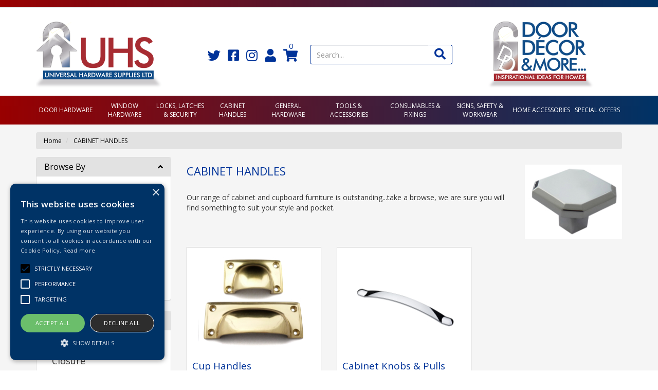

--- FILE ---
content_type: text/html; charset=UTF-8
request_url: https://www.u-h-s.co.uk/Products/cabinet-hardware
body_size: 24435
content:

<!doctype html>
<html lang="en">
    <!--email_off-->
<head>

    <script type="text/javascript" charset="UTF-8" src="//cdn.cookie-script.com/s/41f6c0b2cf0e0a1d46ceb1c20a527ee8.js"></script>

    <!-- Global site tag (gtag.js) - Google Analytics -->
    <script type="text/plain" data-cookiescript="accepted" data-cookiecategory="targeting" async src="https://www.googletagmanager.com/gtag/js?id=G-75Y9MWXZX7"></script>
    <script>
        window.dataLayer = window.dataLayer || [];
        function gtag(){dataLayer.push(arguments);}
        gtag('js', new Date());

        gtag('config', 'G-75Y9MWXZX7');
    </script>

    <meta charset="utf-8">

    
    <title> CABINET HANDLES - Universal Hardware Supplies Ltd</title>

    
    <link href="https://fonts.googleapis.com/css?family=Open+Sans:300,300i,400,400i,600,600i,700,700i,800,800i" rel="stylesheet" type="text/css">

    
    <meta name="viewport" content="width=device-width, initial-scale=1"/>
    <meta http-equiv="X-UA-Compatible" content="IE=edge">

    <!-- Main Meta -->
    <meta name='keywords' content='window restrictor, penkid, penkid window restrictor, penkid window restrictor supplier and importer, window restrictor importer, penkid importer, penkid distributor, window restrictor official importer, penkid official importer, penkid official distributor, jackloc, jackloc window restrictor, fenster, titon fenster, fenster window restrictor, uap corporate, tradelocks, uap tradelocks'/>
<meta name="description" content="Wales' Leading suppliers of Architectural Ironmongery, UPVC Hardware, Maintenance Products & Builders’ Hardware."/>
    <meta name="copyright" content="Copyright © Universal Hardware Supplies Ltd"/>
    <meta name="author" content="Universal Hardware Supplies Ltd"/>
    <meta name="robots" content="index, follow"/>
    <meta name="googlebot" content="index, follow"/>
    <meta name="rating" content="General"/>
    <meta name="distribution" content="Global"/>

    <!-- Facebook meta -->
    <meta property="og:title" content=" CABINET HANDLES - Universal Hardware Supplies Ltd"/>
    <meta property="og:image" content="https://www.u-h-s.co.uk/themes/uhs/images/favicon-android-icon-192x192.png"/>
    <meta property="og:site_name" content="Universal Hardware Supplies Ltd"/>
    <meta property="og:description" content="Wales' Leading suppliers of Architectural Ironmongery, UPVC Hardware, Maintenance Products & Builders’ Hardware."/>
    <!-- Twitter meta -->
    <meta name="twitter:card" content="summary">
    <meta name="twitter:url" content="www.u-h-s.co.uk">
    <meta name="twitter:title" content=" CABINET HANDLES - Universal Hardware Supplies Ltd">
    <meta name="twitter:description" content="Wales' Leading suppliers of Architectural Ironmongery, UPVC Hardware, Maintenance Products & Builders’ Hardware.">    <meta name="twitter:image" content="https://www.u-h-s.co.uk/themes/uhs/images/favicon-android-icon-192x192.png">

    <!-- Icon Meta -->
    
    <!-- Normal favicon -->
    <link rel="icon" type="image/png" sizes="16x16" href="https://www.u-h-s.co.uk/themes/uhs/images/favicon.png">

    <!-- STYLESHEETS -->
    <link rel="stylesheet" href="https://cdnjs.cloudflare.com/ajax/libs/twitter-bootstrap/3.3.7/css/bootstrap.min.css" integrity="sha256-916EbMg70RQy9LHiGkXzG8hSg9EdNy97GazNG/aiY1w=" crossorigin="anonymous" />
    <link rel="stylesheet" href="https://cdnjs.cloudflare.com/ajax/libs/font-awesome/5.14.0/css/all.min.css" integrity="sha512-1PKOgIY59xJ8Co8+NE6FZ+LOAZKjy+KY8iq0G4B3CyeY6wYHN3yt9PW0XpSriVlkMXe40PTKnXrLnZ9+fkDaog==" crossorigin="anonymous" referrerpolicy="no-referrer" />

    <!-- Critical CSS -->
    <style>
    body{font-family:"Open Sans","Helvetica Neue",Helvetica,Arial,sans-serif}header{margin-top:65px}a{color:#000}ul{list-style:none;padding-left:0}.navbar-greeting,.navbar-logout,.navbar-myaccount,.navbar-social{position:relative;padding:9px 10px;margin-top:5.5px;margin-bottom:5.5px;background-color:transparent;background-image:none;border:1px solid transparent;border-radius:0;color:#000}.logout-form,.navbar-greeting,.navbar-myaccount{float:right}.navbar-social{float:left}.navbar-logout i,.navbar-myaccount i,.navbar-social i{font-size:18px;color:#000}.navbar-header{width:100%}#header-detail{margin-top:20px}
    .header-search{float:left;width:50%;position:relative}.header-search .searchform{width:100%;float:right;margin-right:0}.header-basket{padding:10px 0;color:#fff;float:right}.basket-head-items,.header-links-cart,.header-links-text.total{display:inline-block}.header-links-cart,.header-phone .fa{font-size:19px;margin-right:10px}.header-phone{float:right;padding:10px 40px 10px 0}.yamm .level1>a{font-size:15px!important;text-transform:uppercase;padding:15px}.navbar .nav-heading a{font-size:14px}.navbar .level3 a{text-transform:none;font-size:12px}.dropdown-menu{margin:0}.main-heading{font-size:22px}
    .plist-item .caption h2{font-size:19px}.main{padding:15px 0}.main-content{padding:15px;min-height:400px!important}.pdetails .code,.pdetails .grpprice,.pdetails .level,.pdetails .minordertext,.pdetails .obsoleteprod,.pdetails .price{margin:12px 0}@media only screen and (max-width:1199px){.navbar-social{padding:9px 8px}.header-phone{padding-right:20px}.header-search{width:40%}}@media only screen and (min-width:992px){.main-content{float:right!important}}@media only screen and (max-width:991px){.navbar-header .navbar-social{display:none}#logo-mobile{display:inline;max-height:40px}
    .navbar-collapse.collapse{display:none!important}.navbar-collapse.collapse.in {display: block!important;}.navbar .navbar-toggle{display:block;margin-right:2px;font-size:18px;padding:9px 6px}.navbar-default .navbar-toggle{border-color:transparent}.navbar-brand{padding:10px 15px}.badge{position:absolute;top:5px;left:20px}.pdetails{margin-top:15px}#collapse-nav{margin-left:4px}#collapse-nav .fa-bars{font-size:20px}.main-cat-image{display:none!important}}@media only screen and (max-width:480px){.navbar-header{margin-left:0!important}.navbar-brand{padding:10px 8px}#breadcrumbs{display:none}}
    .category-box,.grouped-category-box,.product-box{border:1px solid #ccc;margin-bottom:30px;}.cat-image-container{height:200px;}.cat-caption{height:110px;}.cat-caption h2,.grouped-cat-caption h2,.product-caption h2{font-size:19px;}
    </style>

    
    <script src="/themes/default/js/jquery-1.9.1.min.js?ver=1.9.1" ></script>

    
    
    <link rel="canonical" href="https://www.u-h-s.co.uk/Products" /></head>    <body class="catalogue-product">
                
<header>

    <div class="navbar navbar-default navbar-fixed-top" role="navigation">
    <div class="container">
        <div class="navbar-header">

            <a href="#" id="collapse-nav" data-toggle="collapse" data-target="#main-nav" class="navbar-toggle"><i class="fas fa-bars" aria-hidden="true"></i></a>

            <a href="/basket.php" class="navbar-toggle basket">
                               <i class="fas fa-shopping-cart" aria-hidden="true"></i><span class="badge basket-head-total">0</span>
                           </a>                <a href="#" data-toggle="collapse" data-target="#search" class="navbar-toggle"><i class="fas fa-search"></i></a>
            
            <a href="/myaccount/login" class="navbar-toggle">
                <i class="fas fa-user" aria-hidden="true"></i>
            </a>

                                                <a href="/quoterequests" class="navbar-toggle"><i class="fas fa-calculator" aria-hidden="true"></i></a>
                            <a href="/quickorder" class="navbar-toggle"><i class="fas fa-bolt" aria-hidden="true"></i></a>
            <div id="tooltipcontainer" class="tooltipcontainer">
                <div class="tip hidden-md hidden-lg"></div>
                <div class="basket-notification">
                    <div class="data"></div>
                </div>
            </div>
            <span class="navbar-brand hidden-md hidden-lg">
                <a href="/">
                                            <img class="img-responsive" id="logo-mobile" src="/themes/uhs/images/logo-device.png" alt="Universal Hardware Supplies Ltd">
                                    </a>
            </span>
        </div>
    </div>
    <div class="navbar-collapse collapse" id="main-nav">
        <div class="drilldown hidden-md hidden-lg"><!-- required -->
    <div class="drilldown-container"><!-- required -->
        <ul id="nav-drilldown" class="drilldown-root hidden-md hidden-lg">

            <li><a href="/" class="navback" title="Home"><i class="fas fa-chevron-left"></i>Home</a></li>

                                <li>
                        <a href="https://www.u-h-s.co.uk/Products/door-hardware">DOOR HARDWARE</a>                    </li>
                                    <li>
                        <a href="https://www.u-h-s.co.uk/Products/window-hardware">WINDOW HARDWARE</a>                    </li>
                                    <li>
                        <a href="https://www.u-h-s.co.uk/Products/locks-latches--security">LOCKS, LATCHES & SECURITY</a>                    </li>
                                    <li>
                        <a href="https://www.u-h-s.co.uk/Products/cabinet-hardware">CABINET HANDLES</a>                    </li>
                                    <li>
                        <a href="https://www.u-h-s.co.uk/Products/general-hardware">GENERAL HARDWARE</a>                    </li>
                                    <li>
                        <a href="https://www.u-h-s.co.uk/Products/tools--accessories">TOOLS & ACCESSORIES</a>                    </li>
                                    <li>
                        <a href="https://www.u-h-s.co.uk/Products/consumables--fixings">CONSUMABLES & FIXINGS</a>                    </li>
                                    <li>
                        <a href="https://www.u-h-s.co.uk/Products/signs-safety--workwear">SIGNS, SAFETY & WORKWEAR</a>                    </li>
                                    <li>
                        <a href="https://www.u-h-s.co.uk/Products/home-accessories">HOME ACCESSORIES</a>                    </li>
                                    <li>
                        <a href="https://www.u-h-s.co.uk/Products/special-offers">SPECIAL OFFERS</a>                    </li>
                                    <li>
                        <a href="https://www.u-h-s.co.uk/Products/0013">Featured Products</a>                    </li>
                            
            
        </ul>
    </div>
</div>
    </div>
            <div class="collapse hidden-md hidden-lg col-sm-12" id="search">
            <form class="searchform" method="GET" action="/search.php">
                <div class="input-group">
                    <input type="text" name="searchterm" class="form-control searchterm" id="secondsearch" placeholder="Search..." autocomplete="off">
                    <span class="input-group-btn">
                        <button class="btn btn-default" type="submit"><i class="fas fa-search" aria-hidden="true"></i></button>
                    </span>
                </div>
            </form>
        </div>
            </div>
    <div class="container hidden-sm hidden-xs">
        <div class="row">
            <div class="col-md-3 hidden-sm hidden-xs" id='header-logo'>
                <a href="/">
                    <img class="img-responsive" id="logo" src="/themes/uhs/images/logo.png" alt="Universal Hardware Supplies Ltd">
                </a>
            </div>
            <div class="col-md-6" id='header-detail'>
                <div class="header-basket basket">
    <div class="basketInfo">
        <div class="header-basket-text">
            <div id="basket" class="sidebarwidget">
                <div class="content">
                    <a class="main-header-icon" href="https://twitter.com/doordecormore" target="_Blank"><i class="fab fa-twitter"></i></a>
                    <a class="main-header-icon" href="https://www.facebook.com/UniversalHardwareSupplies/" target="_Blank"><i class="fab fa-facebook-square"></i></a>
                    <a class="main-header-icon" href="https://www.instagram.com/door.decor.and.more" target="_Blank"><i class="fab fa-instagram"></i></a>
                    <a class="main-header-icon" href="/myaccount/login"><i class="fas fa-user"></i></a>                    <a class="main-header-icon header-basket-link" href="/basket.php">
                                                <i class="fas fa-shopping-cart"></i>
                        <span class="basket-head-items main-basket-head-items">0</span>

                    </a>

                    
                                    </div>
                                            </div>
        </div>
    </div>
</div>                <div class="header-search">
                    <form class="searchform" method="GET" action="/search.php">
                        <div class="input-group">
                            <input type="text" name="searchterm" class="form-control searchterm" id="mainsearch" placeholder="Search..." autocomplete="off">
                            <span class="input-group-btn">
                                    <button class="btn btn-default" type="submit"><i class="fas fa-search" aria-hidden="true"></i></button>
                                </span>
                        </div>
                    </form>
                    <div id="SearchResults" class="col-md-7 hidden-sm hidden-xs">&nbsp;</div>
                </div>
            </div>
            <div class="col-md-3 hidden-sm hidden-xs" id='header-logo2'>
                <a href="/">
                    <img class="img-responsive" id="logo2" src="/themes/uhs/images/dd-logo.png" alt="Door Decor &amp; More">
                </a>
            </div>

        </div><!-- row div close-->
    </div><!-- container div close-->

    <div class="menu-row">
        <div class="container">
    <div class="row">
        <div class="col-md-12">
            <div class="navbar navbar-default yamm hidden-xs hidden-sm">
                <div class="navbar-collapse collapse" id="main-nav2">
                    <ul class="nav nav-justified hidden-xs hidden-sm">

                                                                                            <li class="level1 dropdown yamm-fw">
                                
                                
                                <a class="dropdown-toggle" href="https://www.u-h-s.co.uk/Products/door-hardware">DOOR HARDWARE</a>

                                
                                                                    <ul class="dropdown-menu DOOR-HARDWARE-class">
                                        <li>
                                                                                            <div class="yamm-content">
                                                    
                                                                                                                                                                            <div class="col-md-3 nav-col">
                                                                <div class="nav-heading">
                                                                                                                                        <a href="https://www.u-h-s.co.uk/Products/front-door-furniture_1">FRONT DOOR FURNITURE</a>
                                                                </div>
                                                                <ul>
                                                                                                                                        
                                                                                                                                                                                                                                <li class="level3">
                                                                                                                                                        <a href="https://www.u-h-s.co.uk/Products/door-knockers_1">
                                                                                Door Knockers                                                                            </a>
                                                                        </li>
                                                                                                                                                
                                                                                                                                                                                                                                <li class="level3">
                                                                                                                                                        <a href="https://www.u-h-s.co.uk/Products/centre-door-knobs">
                                                                                Centre Door Knobs                                                                            </a>
                                                                        </li>
                                                                                                                                                
                                                                                                                                                                                                                                <li class="level3">
                                                                                                                                                        <a href="https://www.u-h-s.co.uk/Products/letterplates--tidies">
                                                                                Letterplates & Tidies                                                                            </a>
                                                                        </li>
                                                                                                                                                
                                                                                                                                                                                                                                <li class="level3">
                                                                                                                                                        <a href="https://www.u-h-s.co.uk/Products/door-bells--buzzers">
                                                                                Door Bells & Buzzers                                                                            </a>
                                                                        </li>
                                                                                                                                                
                                                                                                                                                                                                                                <li class="level3">
                                                                                                                                                        <a href="https://www.u-h-s.co.uk/Products/cylinder-latch-pulls_1">
                                                                                Cylinder Latch Pulls (Various Finishes)                                                                            </a>
                                                                        </li>
                                                                                                                                                
                                                                                                                                                                                                                                <li class="level3">
                                                                                                                                                        <a href="https://www.u-h-s.co.uk/Products/spyholes--chains">
                                                                                Spyholes & Chains                                                                            </a>
                                                                        </li>
                                                                                                                                                
                                                                                                                                                                                                                                <li class="level3">
                                                                                                                                                        <a href="https://www.u-h-s.co.uk/Products/001500200012">
                                                                                Nightlatches                                                                            </a>
                                                                        </li>
                                                                                                                                                                                                                                                                                    </ul>
                                                            </div>

                                                                                                            
                                                                                                                                                                            <div class="col-md-3 nav-col">
                                                                <div class="nav-heading">
                                                                                                                                        <a href="https://www.u-h-s.co.uk/Products/front-door-furniture">FRONT DOOR FURNITURE FOR UPVC DOORS</a>
                                                                </div>
                                                                <ul>
                                                                                                                                        
                                                                                                                                                                                                                                <li class="level3">
                                                                                                                                                        <a href="https://www.u-h-s.co.uk/Products/door-knockers">
                                                                                Door Knockers                                                                            </a>
                                                                        </li>
                                                                                                                                                
                                                                                                                                                                                                                                <li class="level3">
                                                                                                                                                        <a href="https://www.u-h-s.co.uk/Products/Letterboxes">
                                                                                Letterplates & Tidies                                                                            </a>
                                                                        </li>
                                                                                                                                                
                                                                                                                                                                                                                                <li class="level3">
                                                                                                                                                        <a href="https://www.u-h-s.co.uk/Products/numerals--letters">
                                                                                Numerals & Letters                                                                            </a>
                                                                        </li>
                                                                                                                                                
                                                                                                                                                                                                                                <li class="level3">
                                                                                                                                                        <a href="https://www.u-h-s.co.uk/Products/self-adhesive-numerals--letters">
                                                                                Self-Adhesive Numerals & Letters                                                                            </a>
                                                                        </li>
                                                                                                                                                                                                                                                                                    </ul>
                                                            </div>

                                                                                                            
                                                                                                                                                                            <div class="col-md-3 nav-col">
                                                                <div class="nav-heading">
                                                                                                                                        <a href="https://www.u-h-s.co.uk/Products/multi-Point-door-handles">MULTI-POINT DOOR HANDLES</a>
                                                                </div>
                                                                <ul>
                                                                                                                                        
                                                                                                                                                                                                                                <li class="level3">
                                                                                                                                                        <a href="https://www.u-h-s.co.uk/ProductGrp/balmoral-multi-point-handle">
                                                                                Balmoral Multi-Point Handle (Various Finishes)                                                                            </a>
                                                                        </li>
                                                                                                                                                
                                                                                                                                                                                                                                <li class="level3">
                                                                                                                                                        <a href="https://www.u-h-s.co.uk/ProductGrp/windsor-multi-point-handle">
                                                                                Windsor Multi-Point Handle (Various Finishes)                                                                            </a>
                                                                        </li>
                                                                                                                                                
                                                                                                                                                                                                                                <li class="level3">
                                                                                                                                                        <a href="https://www.u-h-s.co.uk/ProductGrp/avocet-affinity-multi-point-handle">
                                                                                Avocet Affinity Multi-Point Handle (Various Finishes)                                                                            </a>
                                                                        </li>
                                                                                                                                                
                                                                                                                                                                                                                                <li class="level3">
                                                                                                                                                        <a href="https://www.u-h-s.co.uk/ProductGrp/atlanta-multi-point-handle">
                                                                                Atlanta Multi-Point Handle (Various Finishes)                                                                            </a>
                                                                        </li>
                                                                                                                                                
                                                                                                                                                                                                                                <li class="level3">
                                                                                                                                                        <a href="https://www.u-h-s.co.uk/ProductGrp/london-multi-point-handle">
                                                                                London Multi-Point Handle(Various Finishes)                                                                            </a>
                                                                        </li>
                                                                                                                                                                                                                                                                                    </ul>
                                                            </div>

                                                                                                            
                                                                                                                                                                            <div class="col-md-3 nav-col">
                                                                <div class="nav-heading">
                                                                                                                                        <a href="https://www.u-h-s.co.uk/Products/handles-on-a-rose">DOOR HANDLES ON A ROSE</a>
                                                                </div>
                                                                <ul>
                                                                                                                                        
                                                                                                                                                                                                                                <li class="level3">
                                                                                                                                                        <a href="https://www.u-h-s.co.uk/ProductGrp/indiana-status-lever-on-rose-various">
                                                                                Indiana Status Lever on Rose (Various Finishes)                                                                            </a>
                                                                        </li>
                                                                                                                                                
                                                                                                                                                                                                                                <li class="level3">
                                                                                                                                                        <a href="https://www.u-h-s.co.uk/ProductGrp/colorado-status-lever-on-rose-various">
                                                                                Colorado Status Lever on Rose (Various Finishes)                                                                            </a>
                                                                        </li>
                                                                                                                                                
                                                                                                                                                                                                                                <li class="level3">
                                                                                                                                                        <a href="https://www.u-h-s.co.uk/ProductGrp/texas-status-lever-on-rose">
                                                                                Texas Status Lever on Rose                                                                            </a>
                                                                        </li>
                                                                                                                                                
                                                                                                                                                                                                                                <li class="level3">
                                                                                                                                                        <a href="https://www.u-h-s.co.uk/ProductGrp/malta-mediterranean-lever-on-rose-various">
                                                                                Malta Mediterranean Lever on Rose (Various Finishes)                                                                            </a>
                                                                        </li>
                                                                                                                                                
                                                                                                                                                                                                                                <li class="level3">
                                                                                                                                                        <a href="https://www.u-h-s.co.uk/ProductGrp/old-english-durham-lever-on-rose">
                                                                                Old English Durham Lever on Rose                                                                            </a>
                                                                        </li>
                                                                                                                                                                                                                                                                                    </ul>
                                                            </div>

                                                                                                            
                                                                                                                                                                            <div class="col-md-3 nav-col">
                                                                <div class="nav-heading">
                                                                                                                                        <a href="https://www.u-h-s.co.uk/Products/handles-on-a-back-plate">DOOR HANDLES ON A BACK PLATE</a>
                                                                </div>
                                                                <ul>
                                                                                                                                        
                                                                                                                                                                                                                                <li class="level3">
                                                                                                                                                        <a href="https://www.u-h-s.co.uk/ProductGrp/saturn-handle">
                                                                                Saturn Handle                                                                            </a>
                                                                        </li>
                                                                                                                                                
                                                                                                                                                                                                                                <li class="level3">
                                                                                                                                                        <a href="https://www.u-h-s.co.uk/ProductGrp/ambassador-handle">
                                                                                Ambassador Handle                                                                            </a>
                                                                        </li>
                                                                                                                                                
                                                                                                                                                                                                                                <li class="level3">
                                                                                                                                                        <a href="https://www.u-h-s.co.uk/ProductGrp/astoria-handle">
                                                                                Astoria Handle                                                                            </a>
                                                                        </li>
                                                                                                                                                
                                                                                                                                                                                                                                <li class="level3">
                                                                                                                                                        <a href="https://www.u-h-s.co.uk/ProductGrp/atlantis-handle">
                                                                                Atlantis Handle                                                                            </a>
                                                                        </li>
                                                                                                                                                
                                                                                                                                                                                                                                <li class="level3">
                                                                                                                                                        <a href="https://www.u-h-s.co.uk/ProductGrp/centaur-handle">
                                                                                Centaur Handle                                                                            </a>
                                                                        </li>
                                                                                                                                                
                                                                                                                                                                                                                                <li class="level3">
                                                                                                                                                        <a href="https://www.u-h-s.co.uk/ProductGrp/deco-handle">
                                                                                Deco Handle                                                                            </a>
                                                                        </li>
                                                                                                                                                
                                                                                                                                                                                                                                <li class="level3">
                                                                                                                                                        <a href="https://www.u-h-s.co.uk/ProductGrp/delta-handle">
                                                                                Delta Handle                                                                            </a>
                                                                        </li>
                                                                                                                                                
                                                                                                                                                                                                                                <li class="level3">
                                                                                                                                                        <a href="https://www.u-h-s.co.uk/ProductGrp/diplomat-handle">
                                                                                Diplomat Handle                                                                            </a>
                                                                        </li>
                                                                                                                                                
                                                                                                                                                                                                                                <li class="level3">
                                                                                                                                                        <a href="https://www.u-h-s.co.uk/ProductGrp/henley-handle">
                                                                                Henley Handle                                                                            </a>
                                                                        </li>
                                                                                                                                                
                                                                                                                                                                                                                                <li class="level3">
                                                                                                                                                        <a href="https://www.u-h-s.co.uk/ProductGrp/hilton-handle">
                                                                                Hilton Handle                                                                            </a>
                                                                        </li>
                                                                                                                                                
                                                                                                                                                                                                                        </ul>
                                                                <ul>
                                                                                                                                                <li class="level3">
                                                                                                                                                        <a href="https://www.u-h-s.co.uk/ProductGrp/howard-handle">
                                                                                Howard Handle                                                                            </a>
                                                                        </li>
                                                                                                                                                
                                                                                                                                                                                                                                <li class="level3">
                                                                                                                                                        <a href="https://www.u-h-s.co.uk/ProductGrp/luna-handle">
                                                                                Luna Handle                                                                            </a>
                                                                        </li>
                                                                                                                                                
                                                                                                                                                                                                                                <li class="level3">
                                                                                                                                                        <a href="https://www.u-h-s.co.uk/ProductGrp/maya-handle">
                                                                                Maya Handle                                                                            </a>
                                                                        </li>
                                                                                                                                                
                                                                                                                                                                                                                                <li class="level3">
                                                                                                                                                        <a href="https://www.u-h-s.co.uk/ProductGrp/metro-handle">
                                                                                Metro Handle                                                                            </a>
                                                                        </li>
                                                                                                                                                
                                                                                                                                                                                                                                <li class="level3">
                                                                                                                                                        <a href="https://www.u-h-s.co.uk/ProductGrp/small-verona-handle">
                                                                                Small Verona Handle                                                                            </a>
                                                                        </li>
                                                                                                                                                
                                                                                                                                                                                                                                <li class="level3">
                                                                                                                                                        <a href="https://www.u-h-s.co.uk/ProductGrp/verona-handle">
                                                                                Verona Handle                                                                            </a>
                                                                        </li>
                                                                                                                                                
                                                                                                                                                                                                                                <li class="level3">
                                                                                                                                                        <a href="https://www.u-h-s.co.uk/ProductGrp/algarve-handle">
                                                                                Algarve Handle                                                                            </a>
                                                                        </li>
                                                                                                                                                
                                                                                                                                                                                                                                <li class="level3">
                                                                                                                                                        <a href="https://www.u-h-s.co.uk/ProductGrp/long-algarve-handle">
                                                                                Long Algarve Handle                                                                            </a>
                                                                        </li>
                                                                                                                                                
                                                                                                                                                                                                                                <li class="level3">
                                                                                                                                                        <a href="https://www.u-h-s.co.uk/ProductGrp/lisboa-handle">
                                                                                Lisboa Handle                                                                            </a>
                                                                        </li>
                                                                                                                                                
                                                                                                                                                                                                                                <li class="level3">
                                                                                                                                                        <a href="https://www.u-h-s.co.uk/ProductGrp/adam">
                                                                                Adam                                                                            </a>
                                                                        </li>
                                                                                                                                                
                                                                                                                                                                                                                                <li class="level3">
                                                                                                                                                        <a href="https://www.u-h-s.co.uk/ProductGrp/savoy">
                                                                                Savoy                                                                            </a>
                                                                        </li>
                                                                                                                                                
                                                                                                                                                                                                                                <li class="level3">
                                                                                                                                                        <a href="https://www.u-h-s.co.uk/ProductGrp/long-savoy">
                                                                                Long Savoy                                                                            </a>
                                                                        </li>
                                                                                                                                                
                                                                                                                                                                                                                                <li class="level3">
                                                                                                                                                        <a href="https://www.u-h-s.co.uk/ProductGrp/sandown">
                                                                                Sandown                                                                            </a>
                                                                        </li>
                                                                                                                                                
                                                                                                                                                                                                                                <li class="level3">
                                                                                                                                                        <a href="https://www.u-h-s.co.uk/ProductGrp/sorrento-lena">
                                                                                Sorrento Lena                                                                            </a>
                                                                        </li>
                                                                                                                                                
                                                                                                                                                                                                                                <li class="level3">
                                                                                                                                                        <a href="https://www.u-h-s.co.uk/ProductGrp/sorrento-swift">
                                                                                Sorrento Swift                                                                            </a>
                                                                        </li>
                                                                                                                                                
                                                                                                                                                                                                                                <li class="level3">
                                                                                                                                                        <a href="https://www.u-h-s.co.uk/ProductGrp/sorrento-mercury">
                                                                                Sorrento Mercury                                                                            </a>
                                                                        </li>
                                                                                                                                                
                                                                                                                                                                                                                                <li class="level3">
                                                                                                                                                        <a href="https://www.u-h-s.co.uk/ProductGrp/sorrento-luca">
                                                                                Sorrento Luca                                                                            </a>
                                                                        </li>
                                                                                                                                                
                                                                                                                                                                                                                                <li class="level3">
                                                                                                                                                        <a href="https://www.u-h-s.co.uk/ProductGrp/sorrento-tosca">
                                                                                Sorrento Tosca                                                                            </a>
                                                                        </li>
                                                                                                                                                
                                                                                                                                                                                                                                <li class="level3">
                                                                                                                                                        <a href="https://www.u-h-s.co.uk/ProductGrp/sorrento-aurora">
                                                                                Sorrento Aurora                                                                            </a>
                                                                        </li>
                                                                                                                                                
                                                                                                                                                                                                                                <li class="level3">
                                                                                                                                                        <a href="https://www.u-h-s.co.uk/ProductGrp/sorrento-atlanta">
                                                                                Sorrento Atlanta                                                                            </a>
                                                                        </li>
                                                                                                                                                
                                                                                                                                                                                                                                <li class="level3">
                                                                                                                                                        <a href="https://www.u-h-s.co.uk/ProductGrp/meridian">
                                                                                Meridian                                                                            </a>
                                                                        </li>
                                                                                                                                                
                                                                                                                                                                                                                                <li class="level3">
                                                                                                                                                        <a href="https://www.u-h-s.co.uk/ProductGrp/victoria">
                                                                                Victoria                                                                            </a>
                                                                        </li>
                                                                                                                                                
                                                                                                                                                                                                                                <li class="level3">
                                                                                                                                                        <a href="https://www.u-h-s.co.uk/ProductGrp/sophia">
                                                                                Sophia                                                                            </a>
                                                                        </li>
                                                                                                                                                
                                                                                                                                                                                                                                <li class="level3">
                                                                                                                                                        <a href="https://www.u-h-s.co.uk/ProductGrp/sutton">
                                                                                Sutton                                                                            </a>
                                                                        </li>
                                                                                                                                                
                                                                                                                                                                                                                                <li class="level3">
                                                                                                                                                        <a href="https://www.u-h-s.co.uk/ProductGrp/gloucester">
                                                                                Gloucester                                                                            </a>
                                                                        </li>
                                                                                                                                                
                                                                                                                                                                                                                                <li class="level3">
                                                                                                                                                        <a href="https://www.u-h-s.co.uk/ProductGrp/charlbury">
                                                                                Charlbury                                                                            </a>
                                                                        </li>
                                                                                                                                                
                                                                                                                                                                                                                                <li class="level3">
                                                                                                                                                        <a href="https://www.u-h-s.co.uk/ProductGrp/windsor-handles">
                                                                                Windsor Handles                                                                            </a>
                                                                        </li>
                                                                                                                                                
                                                                                                                                                                                                                                <li class="level3">
                                                                                                                                                        <a href="https://www.u-h-s.co.uk/ProductGrp/short-bedford">
                                                                                Short Bedford                                                                            </a>
                                                                        </li>
                                                                                                                                                
                                                                                                                                                                                                                                <li class="level3">
                                                                                                                                                        <a href="https://www.u-h-s.co.uk/ProductGrp/bedford">
                                                                                Bedford Handle (Various finishes)                                                                            </a>
                                                                        </li>
                                                                                                                                                
                                                                                                                                                                                                                                <li class="level3">
                                                                                                                                                        <a href="https://www.u-h-s.co.uk/ProductGrp/vienna">
                                                                                Vienna                                                                            </a>
                                                                        </li>
                                                                                                                                                
                                                                                                                                                                                                                                <li class="level3">
                                                                                                                                                        <a href="https://www.u-h-s.co.uk/ProductGrp/edwardian">
                                                                                Edwardian                                                                            </a>
                                                                        </li>
                                                                                                                                                
                                                                                                                                                                                                                                <li class="level3">
                                                                                                                                                        <a href="https://www.u-h-s.co.uk/ProductGrp/buckingham">
                                                                                Buckingham                                                                            </a>
                                                                        </li>
                                                                                                                                                
                                                                                                                                                                                                                                <li class="level3">
                                                                                                                                                        <a href="https://www.u-h-s.co.uk/ProductGrp/waldorf-art-deco">
                                                                                Waldorf Art Deco                                                                            </a>
                                                                        </li>
                                                                                                                                                
                                                                                                                                                                                                                                <li class="level3">
                                                                                                                                                        <a href="https://www.u-h-s.co.uk/ProductGrp/contract-aluminium-lever-on--a-backplate">
                                                                                Contract Aluminium Lever on  a Backplate                                                                            </a>
                                                                        </li>
                                                                                                                                                
                                                                                                                                                                                                                                <li class="level3">
                                                                                                                                                        <a href="https://www.u-h-s.co.uk/ProductGrp/architectural-aluminium-return-to-door-rtd-levers-on-backp">
                                                                                Architectural Aluminium Return to Door (RTD) Levers on Backplate                                                                            </a>
                                                                        </li>
                                                                                                                                                
                                                                                                                                                                                                                                <li class="level3">
                                                                                                                                                        <a href="https://www.u-h-s.co.uk/ProductGrp/001500070032">
                                                                                Clyne Antique Black Iron Door Handle                                                                            </a>
                                                                        </li>
                                                                                                                                                
                                                                                                                                                                                                                                <li class="level3">
                                                                                                                                                        <a href="https://www.u-h-s.co.uk/ProductGrp/001500070033">
                                                                                Fleur de Lys Antique Black Iron Door Handle                                                                            </a>
                                                                        </li>
                                                                                                                                                
                                                                                                                                                                                                                                <li class="level3">
                                                                                                                                                        <a href="https://www.u-h-s.co.uk/ProductGrp/001500070034">
                                                                                Durham Black Antique Iron Door Handle                                                                            </a>
                                                                        </li>
                                                                                                                                                
                                                                                                                                                                                                                                <li class="level3">
                                                                                                                                                        <a href="https://www.u-h-s.co.uk/ProductGrp/001500070035">
                                                                                Alnwick  Black Antique Iron Door Handle                                                                            </a>
                                                                        </li>
                                                                                                                                                
                                                                                                                                                                                                                                <li class="level3">
                                                                                                                                                        <a href="https://www.u-h-s.co.uk/ProductGrp/001500070036">
                                                                                Raglan Black Antique Iron Door Handle                                                                            </a>
                                                                        </li>
                                                                                                                                                                                                                                                                                    </ul>
                                                            </div>

                                                                                                            
                                                                                                                                                                            <div class="col-md-3 nav-col">
                                                                <div class="nav-heading">
                                                                                                                                        <a href="https://www.u-h-s.co.uk/Products/door-knobs">DOOR KNOBS</a>
                                                                </div>
                                                                <ul>
                                                                                                                                        
                                                                                                                                                                                                                                <li class="level3">
                                                                                                                                                        <a href="https://www.u-h-s.co.uk/Products/mortice-door-knobs">
                                                                                Mortice Door Knobs                                                                            </a>
                                                                        </li>
                                                                                                                                                
                                                                                                                                                                                                                                <li class="level3">
                                                                                                                                                        <a href="https://www.u-h-s.co.uk/Products/door-knobs-on-a-backplate">
                                                                                Door Knobs on a Backplate                                                                            </a>
                                                                        </li>
                                                                                                                                                
                                                                                                                                                                                                                                <li class="level3">
                                                                                                                                                        <a href="https://www.u-h-s.co.uk/Products/weiser-style-door-knobs">
                                                                                Weiser Style Door Knobs                                                                            </a>
                                                                        </li>
                                                                                                                                                
                                                                                                                                                                                                                                <li class="level3">
                                                                                                                                                        <a href="https://www.u-h-s.co.uk/Products/rim-knobs-rim-locks--latches">
                                                                                Rim Knobs, Rim Locks & Latches                                                                            </a>
                                                                        </li>
                                                                                                                                                                                                                                                                                    </ul>
                                                            </div>

                                                                                                            
                                                                                                                                                                            <div class="col-md-3 nav-col">
                                                                <div class="nav-heading">
                                                                                                                                        <a href="https://www.u-h-s.co.uk/Products/complete-door-packs">COMPLETE DOOR PACKS</a>
                                                                </div>
                                                                <ul>
                                                                                                                                        
                                                                                                                                                                                                                                <li class="level3">
                                                                                                                                                        <a href="https://www.u-h-s.co.uk/ProductGrp/zenith-door-pack">
                                                                                Zenith Door Pack                                                                            </a>
                                                                        </li>
                                                                                                                                                
                                                                                                                                                                                                                                <li class="level3">
                                                                                                                                                        <a href="https://www.u-h-s.co.uk/ProductGrp/hawk-door-pack">
                                                                                Hawk Door Pack                                                                            </a>
                                                                        </li>
                                                                                                                                                
                                                                                                                                                                                                                                <li class="level3">
                                                                                                                                                        <a href="https://www.u-h-s.co.uk/ProductGrp/aztec-door-pack-pc-or-sc">
                                                                                Aztec Door Pack (PC or SC)                                                                            </a>
                                                                        </li>
                                                                                                                                                
                                                                                                                                                                                                                                <li class="level3">
                                                                                                                                                        <a href="https://www.u-h-s.co.uk/ProductGrp/metro-door-pack-dual-finish">
                                                                                Metro Door Pack (Dual Finish)                                                                            </a>
                                                                        </li>
                                                                                                                                                
                                                                                                                                                                                                                                <li class="level3">
                                                                                                                                                        <a href="https://www.u-h-s.co.uk/ProductGrp/sintra-latch-pack---ultimate-door-pack-pc-or-sn">
                                                                                Sintra Latch Pack - Ultimate Door Pack (PC or SN)                                                                            </a>
                                                                        </li>
                                                                                                                                                
                                                                                                                                                                                                                                <li class="level3">
                                                                                                                                                        <a href="https://www.u-h-s.co.uk/ProductGrp/tavira-door-pack-cp-or-sn">
                                                                                Tavira Door Pack (CP or SN)                                                                            </a>
                                                                        </li>
                                                                                                                                                                                                                                                                                    </ul>
                                                            </div>

                                                                                                            
                                                                                                                                                                            <div class="col-md-3 nav-col">
                                                                <div class="nav-heading">
                                                                                                                                        <a href="https://www.u-h-s.co.uk/Products/escutcheons--thumbturns">ESCUTCHEONS & THUMBTURNS</a>
                                                                </div>
                                                                <ul>
                                                                                                                                        
                                                                                                                                                                                                                                <li class="level3">
                                                                                                                                                        <a href="https://www.u-h-s.co.uk/ProductGrp/status-round-euro-escutcheon-various">
                                                                                Status Round Euro Escutcheon (Various Finishes)                                                                            </a>
                                                                        </li>
                                                                                                                                                
                                                                                                                                                                                                                                <li class="level3">
                                                                                                                                                        <a href="https://www.u-h-s.co.uk/ProductGrp/satus-round-standard-escutcheon-various">
                                                                                Status Round Standard Escutcheon (Various Finishes)                                                                            </a>
                                                                        </li>
                                                                                                                                                
                                                                                                                                                                                                                                <li class="level3">
                                                                                                                                                        <a href="https://www.u-h-s.co.uk/ProductGrp/status-wc-turn--release-various-finishes">
                                                                                Status WC Turn & Release (Various Finishes)                                                                            </a>
                                                                        </li>
                                                                                                                                                
                                                                                                                                                                                                                                <li class="level3">
                                                                                                                                                        <a href="https://www.u-h-s.co.uk/ProductGrp/status-s2-round-euro-escutcheon">
                                                                                Status S2 Round Euro Escutcheon (Various Finishes)                                                                            </a>
                                                                        </li>
                                                                                                                                                
                                                                                                                                                                                                                                <li class="level3">
                                                                                                                                                        <a href="https://www.u-h-s.co.uk/ProductGrp/status-s2-round-standard-escutcheon">
                                                                                Status S2 Round Standard Escutcheon (Various Finishes)                                                                            </a>
                                                                        </li>
                                                                                                                                                
                                                                                                                                                                                                                                <li class="level3">
                                                                                                                                                        <a href="https://www.u-h-s.co.uk/ProductGrp/mediterranean-standard-escutcheon">
                                                                                Mediterranean Standard Escutcheon (Various Finishes)                                                                            </a>
                                                                        </li>
                                                                                                                                                
                                                                                                                                                                                                                                <li class="level3">
                                                                                                                                                        <a href="https://www.u-h-s.co.uk/ProductGrp/mediterranean-euro-escutcheon">
                                                                                Mediterranean Euro Escutcheon (Various Finishes)                                                                            </a>
                                                                        </li>
                                                                                                                                                
                                                                                                                                                                                                                                <li class="level3">
                                                                                                                                                        <a href="https://www.u-h-s.co.uk/ProductGrp/mediterranean-wc-turn--release">
                                                                                Mediterranean WC Turn & Release(Various Finishes)                                                                            </a>
                                                                        </li>
                                                                                                                                                
                                                                                                                                                                                                                                <li class="level3">
                                                                                                                                                        <a href="https://www.u-h-s.co.uk/ProductGrp/old-english-standard-escutcheon">
                                                                                Old English Standard Escutcheon (Various Finishes)                                                                            </a>
                                                                        </li>
                                                                                                                                                
                                                                                                                                                                                                                                <li class="level3">
                                                                                                                                                        <a href="https://www.u-h-s.co.uk/ProductGrp/old-english-euro-escutcheon">
                                                                                Old English Euro Escutcheon (Various Finishes)                                                                            </a>
                                                                        </li>
                                                                                                                                                
                                                                                                                                                                                                                        </ul>
                                                                <ul>
                                                                                                                                                <li class="level3">
                                                                                                                                                        <a href="https://www.u-h-s.co.uk/ProductGrp/old-english-wc-turn--release">
                                                                                Old English WC Turn & Release(Various Finishes)                                                                            </a>
                                                                        </li>
                                                                                                                                                
                                                                                                                                                                                                                                <li class="level3">
                                                                                                                                                        <a href="https://www.u-h-s.co.uk/ProductGrp/zcs2-escutcheons">
                                                                                Grade 201 Stainless Steel Escutcheons (Various Styles)                                                                            </a>
                                                                        </li>
                                                                                                                                                                                                                                                                                    </ul>
                                                            </div>

                                                                                                            
                                                                                                                                                                            <div class="col-md-3 nav-col">
                                                                <div class="nav-heading">
                                                                                                                                        <a href="https://www.u-h-s.co.uk/Products/hinges_1">HINGES</a>
                                                                </div>
                                                                <ul>
                                                                                                                                        
                                                                                                                                                                                                                                <li class="level3">
                                                                                                                                                        <a href="https://www.u-h-s.co.uk/Products/butt-hinges">
                                                                                Butt Hinges                                                                            </a>
                                                                        </li>
                                                                                                                                                
                                                                                                                                                                                                                                <li class="level3">
                                                                                                                                                        <a href="https://www.u-h-s.co.uk/Products/counterflap--backflap-hinges">
                                                                                Counterflap & Backflap Hinges                                                                            </a>
                                                                        </li>
                                                                                                                                                
                                                                                                                                                                                                                                <li class="level3">
                                                                                                                                                        <a href="https://www.u-h-s.co.uk/Products/parliament-hinges">
                                                                                Parliament Hinges                                                                            </a>
                                                                        </li>
                                                                                                                                                
                                                                                                                                                                                                                                <li class="level3">
                                                                                                                                                        <a href="https://www.u-h-s.co.uk/Products/spring-action-hinges">
                                                                                Spring Action Hinges                                                                            </a>
                                                                        </li>
                                                                                                                                                
                                                                                                                                                                                                                                <li class="level3">
                                                                                                                                                        <a href="https://www.u-h-s.co.uk/Products/concealed-door-hinges">
                                                                                Concealed Door Hinges                                                                            </a>
                                                                        </li>
                                                                                                                                                
                                                                                                                                                                                                                                <li class="level3">
                                                                                                                                                        <a href="https://www.u-h-s.co.uk/Products/rising-butt-hinges">
                                                                                Rising Butt Hinges                                                                            </a>
                                                                        </li>
                                                                                                                                                
                                                                                                                                                                                                                                <li class="level3">
                                                                                                                                                        <a href="https://www.u-h-s.co.uk/Products/pianocontinuous-hinges">
                                                                                Piano/Continuous Hinges                                                                            </a>
                                                                        </li>
                                                                                                                                                
                                                                                                                                                                                                                                <li class="level3">
                                                                                                                                                        <a href="https://www.u-h-s.co.uk/Products/specialist-hinges">
                                                                                Specialist Hinges                                                                            </a>
                                                                        </li>
                                                                                                                                                                                                                                                                                    </ul>
                                                            </div>

                                                                                                            
                                                                                                                                                                            <div class="col-md-3 nav-col">
                                                                <div class="nav-heading">
                                                                                                                                        <a href="https://www.u-h-s.co.uk/Products/hinges">UPVC HINGES</a>
                                                                </div>
                                                                <ul>
                                                                                                                                        
                                                                                                                                                                                                                                <li class="level3">
                                                                                                                                                        <a href="https://www.u-h-s.co.uk/Products/upvc-butt-hinges">
                                                                                UPVC Butt Hinges                                                                            </a>
                                                                        </li>
                                                                                                                                                
                                                                                                                                                                                                                                <li class="level3">
                                                                                                                                                        <a href="https://www.u-h-s.co.uk/Products/upvc-flag-hinges">
                                                                                UPVC Flag Hinges                                                                            </a>
                                                                        </li>
                                                                                                                                                                                                                                                                                    </ul>
                                                            </div>

                                                                                                            
                                                                                                                                                                            <div class="col-md-3 nav-col">
                                                                <div class="nav-heading">
                                                                                                                                        <a href="https://www.u-h-s.co.uk/Products/finger-plates--kick-plates">FINGER PLATES</a>
                                                                </div>
                                                                <ul>
                                                                                                                                        
                                                                                                                                                                                                                                <li class="level3">
                                                                                                                                                        <a href="https://www.u-h-s.co.uk/ProductGrp/plain-fingerplate">
                                                                                Plain Fingerplate                                                                            </a>
                                                                        </li>
                                                                                                                                                
                                                                                                                                                                                                                                <li class="level3">
                                                                                                                                                        <a href="https://www.u-h-s.co.uk/ProductGrp/raised-fingerpush-plate">
                                                                                Raised Finger/Push Plate                                                                            </a>
                                                                        </li>
                                                                                                                                                
                                                                                                                                                                                                                                <li class="level3">
                                                                                                                                                        <a href="https://www.u-h-s.co.uk/ProductGrp/large-fingerpush-plate">
                                                                                Large Finger/Push Plate                                                                            </a>
                                                                        </li>
                                                                                                                                                
                                                                                                                                                                                                                                <li class="level3">
                                                                                                                                                        <a href="https://www.u-h-s.co.uk/ProductGrp/shaped-finger-plate">
                                                                                Shaped Finger Plate                                                                            </a>
                                                                        </li>
                                                                                                                                                                                                                                                                                    </ul>
                                                            </div>

                                                                                                            
                                                                                                                                                                            <div class="col-md-3 nav-col">
                                                                <div class="nav-heading">
                                                                                                                                        <a href="https://www.u-h-s.co.uk/Products/pull-handles">DOOR PULL HANDLES</a>
                                                                </div>
                                                                <ul>
                                                                                                                                        
                                                                                                                                                                                                                                <li class="level3">
                                                                                                                                                        <a href="https://www.u-h-s.co.uk/ProductGrp/zcs-d-pull-handles">
                                                                                ZCS D Pull Handles                                                                            </a>
                                                                        </li>
                                                                                                                                                
                                                                                                                                                                                                                                <li class="level3">
                                                                                                                                                        <a href="https://www.u-h-s.co.uk/ProductGrp/zaa-d-pull-handle">
                                                                                ZAA D Pull Handle                                                                            </a>
                                                                        </li>
                                                                                                                                                                                                                                                                                    </ul>
                                                            </div>

                                                                                                            
                                                                                                                                                                            <div class="col-md-3 nav-col">
                                                                <div class="nav-heading">
                                                                                                                                        <a href="https://www.u-h-s.co.uk/Products/door-seals">DOOR SEALS</a>
                                                                </div>
                                                                <ul>
                                                                                                                                        
                                                                                                                                                                                                                                <li class="level3">
                                                                                                                                                        <a href="https://www.u-h-s.co.uk/Products/brush-strip">
                                                                                Brush Strip                                                                            </a>
                                                                        </li>
                                                                                                                                                
                                                                                                                                                                                                                                <li class="level3">
                                                                                                                                                        <a href="https://www.u-h-s.co.uk/Products/deflectors">
                                                                                Deflectors                                                                            </a>
                                                                        </li>
                                                                                                                                                
                                                                                                                                                                                                                                <li class="level3">
                                                                                                                                                        <a href="https://www.u-h-s.co.uk/Products/kleertread">
                                                                                Kleertread                                                                            </a>
                                                                        </li>
                                                                                                                                                
                                                                                                                                                                                                                                <li class="level3">
                                                                                                                                                        <a href="https://www.u-h-s.co.uk/Products/mwk">
                                                                                MWK                                                                            </a>
                                                                        </li>
                                                                                                                                                
                                                                                                                                                                                                                                <li class="level3">
                                                                                                                                                        <a href="https://www.u-h-s.co.uk/Products/macclex-sill-lowline">
                                                                                Macclex Sill Lowline                                                                            </a>
                                                                        </li>
                                                                                                                                                
                                                                                                                                                                                                                                <li class="level3">
                                                                                                                                                        <a href="https://www.u-h-s.co.uk/Products/macclex-1556">
                                                                                Macclex 15/56                                                                            </a>
                                                                        </li>
                                                                                                                                                
                                                                                                                                                                                                                                <li class="level3">
                                                                                                                                                        <a href="https://www.u-h-s.co.uk/Products/oum4">
                                                                                OUM/4                                                                            </a>
                                                                        </li>
                                                                                                                                                
                                                                                                                                                                                                                                <li class="level3">
                                                                                                                                                        <a href="https://www.u-h-s.co.uk/Products/threshex-sill">
                                                                                Threshex Sill                                                                            </a>
                                                                        </li>
                                                                                                                                                
                                                                                                                                                                                                                                <li class="level3">
                                                                                                                                                        <a href="https://www.u-h-s.co.uk/Products/letterplate-seals">
                                                                                Letterplate Seals                                                                            </a>
                                                                        </li>
                                                                                                                                                                                                                                                                                    </ul>
                                                            </div>

                                                                                                            
                                                                                                                                                                            <div class="col-md-3 nav-col">
                                                                <div class="nav-heading">
                                                                                                                                        <a href="https://www.u-h-s.co.uk/Products/flush-pulls">FLUSH PULLS</a>
                                                                </div>
                                                                <ul>
                                                                                                                                        
                                                                                                                                                                                                                                <li class="level3">
                                                                                                                                                        <a href="https://www.u-h-s.co.uk/ProductGrp/pocket-door-edge-pull">
                                                                                Pocket Door Edge Pull                                                                            </a>
                                                                        </li>
                                                                                                                                                
                                                                                                                                                                                                                                <li class="level3">
                                                                                                                                                        <a href="https://www.u-h-s.co.uk/ProductGrp/small-flush-pull-handle">
                                                                                Small Flush Pull Handle                                                                            </a>
                                                                        </li>
                                                                                                                                                
                                                                                                                                                                                                                                <li class="level3">
                                                                                                                                                        <a href="https://www.u-h-s.co.uk/ProductGrp/large-flush-pull-handle">
                                                                                Large Flush Pull Handle                                                                            </a>
                                                                        </li>
                                                                                                                                                
                                                                                                                                                                                                                                <li class="level3">
                                                                                                                                                        <a href="https://www.u-h-s.co.uk/ProductGrp/rounded-flush-pull-handle">
                                                                                Rounded Flush Pull Handle                                                                            </a>
                                                                        </li>
                                                                                                                                                                                                                                                                                    </ul>
                                                            </div>

                                                                                                            
                                                                                                                                                                            <div class="col-md-3 nav-col">
                                                                <div class="nav-heading">
                                                                                                                                        <a href="https://www.u-h-s.co.uk/Products/cabin-hooks_1">CABIN HOOKS</a>
                                                                </div>
                                                                <ul>
                                                                                                                                        
                                                                                                                                                                                                                                <li class="level3">
                                                                                                                                                        <a href="https://www.u-h-s.co.uk/ProductGrp/gravity-door-latchdoor-holder-various-finishes">
                                                                                Gravity Door Latch/Door Holder (Various Finishes)                                                                            </a>
                                                                        </li>
                                                                                                                                                
                                                                                                                                                                                                                                <li class="level3">
                                                                                                                                                        <a href="https://www.u-h-s.co.uk/Products/001500120002">
                                                                                Cabin Hooks                                                                            </a>
                                                                        </li>
                                                                                                                                                                                                                                                                                    </ul>
                                                            </div>

                                                                                                            
                                                                                                                                                                            <div class="col-md-3 nav-col">
                                                                <div class="nav-heading">
                                                                                                                                        <a href="https://www.u-h-s.co.uk/Products/00150029">BOLTS</a>
                                                                </div>
                                                                <ul>
                                                                                                                                        
                                                                                                                                                                                                                                <li class="level3">
                                                                                                                                                        <a href="https://www.u-h-s.co.uk/Products/001500290009">
                                                                                Barrel Bolts                                                                            </a>
                                                                        </li>
                                                                                                                                                
                                                                                                                                                                                                                                <li class="level3">
                                                                                                                                                        <a href="https://www.u-h-s.co.uk/Products/001500290006">
                                                                                Flush Bolts                                                                            </a>
                                                                        </li>
                                                                                                                                                
                                                                                                                                                                                                                                <li class="level3">
                                                                                                                                                        <a href="https://www.u-h-s.co.uk/Products/001500290007">
                                                                                Rack Bolts                                                                            </a>
                                                                        </li>
                                                                                                                                                
                                                                                                                                                                                                                                <li class="level3">
                                                                                                                                                        <a href="https://www.u-h-s.co.uk/Products/001500290008">
                                                                                Surface Mounted Bolts                                                                            </a>
                                                                        </li>
                                                                                                                                                                                                                                                                                    </ul>
                                                            </div>

                                                                                                            
                                                                                                                                                                            <div class="col-md-3 nav-col">
                                                                <div class="nav-heading">
                                                                                                                                        <a href="https://www.u-h-s.co.uk/Products/00150027">DOOR STOPS</a>
                                                                </div>
                                                                <ul>
                                                                                                                                        
                                                                                                                                                                                                                                <li class="level3">
                                                                                                                                                        <a href="https://www.u-h-s.co.uk/ProductGrp/001500270003">
                                                                                Projected Wall Mounted Door Stop (Various Finishes)                                                                            </a>
                                                                        </li>
                                                                                                                                                
                                                                                                                                                                                                                                <li class="level3">
                                                                                                                                                        <a href="https://www.u-h-s.co.uk/ProductGrp/001500270004">
                                                                                Floor Mounted Oval Doorstop (Various Finishes)                                                                            </a>
                                                                        </li>
                                                                                                                                                
                                                                                                                                                                                                                                <li class="level3">
                                                                                                                                                        <a href="https://www.u-h-s.co.uk/ProductGrp/001500270005">
                                                                                Wall Mounted Cylinder Doorstop With Rose                                                                            </a>
                                                                        </li>
                                                                                                                                                
                                                                                                                                                                                                                                <li class="level3">
                                                                                                                                                        <a href="https://www.u-h-s.co.uk/ProductGrp/001500270006">
                                                                                Wall Mounted Cylinder Doorstop                                                                            </a>
                                                                        </li>
                                                                                                                                                
                                                                                                                                                                                                                                <li class="level3">
                                                                                                                                                        <a href="https://www.u-h-s.co.uk/ProductGrp/00150027000a">
                                                                                2.5" Cylindrical Wall Mounted Doorstop (No Rose,Various Finishes)                                                                            </a>
                                                                        </li>
                                                                                                                                                
                                                                                                                                                                                                                                <li class="level3">
                                                                                                                                                        <a href="https://www.u-h-s.co.uk/ProductGrp/00150027000b">
                                                                                3" Cylindrical Wall Mounted Doorstop (No Rose,Various Finishes)                                                                            </a>
                                                                        </li>
                                                                                                                                                
                                                                                                                                                                                                                                <li class="level3">
                                                                                                                                                        <a href="https://www.u-h-s.co.uk/ProductGrp/00150027000c">
                                                                                2.5" Cylindrical Wall Mounted Doorstop with Rose (Various Finishes)                                                                            </a>
                                                                        </li>
                                                                                                                                                
                                                                                                                                                                                                                                <li class="level3">
                                                                                                                                                        <a href="https://www.u-h-s.co.uk/ProductGrp/00150027000d">
                                                                                3" Cylindrical Wall Mounted Doorstop with Rose (Various Finishes)                                                                            </a>
                                                                        </li>
                                                                                                                                                
                                                                                                                                                                                                                                <li class="level3">
                                                                                                                                                        <a href="https://www.u-h-s.co.uk/ProductGrp/00150027000e">
                                                                                Square Wall Mounted Doorstop (Various Finishes)                                                                            </a>
                                                                        </li>
                                                                                                                                                
                                                                                                                                                                                                                                <li class="level3">
                                                                                                                                                        <a href="https://www.u-h-s.co.uk/ProductGrp/00150027000f">
                                                                                Round Floor Mounted Doorstop (Various Finishes)                                                                            </a>
                                                                        </li>
                                                                                                                                                
                                                                                                                                                                                                                        </ul>
                                                                <ul>
                                                                                                                                                <li class="level3">
                                                                                                                                                        <a href="https://www.u-h-s.co.uk/ProductGrp/001500270010">
                                                                                Square Floor Mounted Doorstop (Various Finishes)                                                                            </a>
                                                                        </li>
                                                                                                                                                                                                                                                                                    </ul>
                                                            </div>

                                                                                                            
                                                                                                                                                                            <div class="col-md-3 nav-col">
                                                                <div class="nav-heading">
                                                                                                                                        <a href="https://www.u-h-s.co.uk/Products/00150028">HAT & COAT HOOKS</a>
                                                                </div>
                                                                <ul>
                                                                                                                                        
                                                                                                                                                                                                                                <li class="level3">
                                                                                                                                                        <a href="https://www.u-h-s.co.uk/Products/001500280001">
                                                                                Coat Racks                                                                            </a>
                                                                        </li>
                                                                                                                                                
                                                                                                                                                                                                                                <li class="level3">
                                                                                                                                                        <a href="https://www.u-h-s.co.uk/Products/001500280002">
                                                                                Hat & Coat Hooks                                                                            </a>
                                                                        </li>
                                                                                                                                                
                                                                                                                                                                                                                                <li class="level3">
                                                                                                                                                        <a href="https://www.u-h-s.co.uk/Products/001500280003">
                                                                                Cup Hooks                                                                            </a>
                                                                        </li>
                                                                                                                                                                                                                                                                                    </ul>
                                                            </div>

                                                                                                            
                                                                                                                                                                            <div class="col-md-3 nav-col">
                                                                <div class="nav-heading">
                                                                                                                                        <a href="https://www.u-h-s.co.uk/Products/intumescent--fire-control">INTUMESCENT & FIRE CONTROL</a>
                                                                </div>
                                                                <ul>
                                                                                                                                        
                                                                                                                                                                                                                                <li class="level3">
                                                                                                                                                        <a href="https://www.u-h-s.co.uk/ProductGrp/10mm--intumescent-fire-only-seal">
                                                                                10mm  Intumescent Fire Only Seal                                                                            </a>
                                                                        </li>
                                                                                                                                                
                                                                                                                                                                                                                                <li class="level3">
                                                                                                                                                        <a href="https://www.u-h-s.co.uk/ProductGrp/10mm--intumescent-fire--smoke-seal">
                                                                                10mm  Intumescent Fire & Smoke Seal                                                                            </a>
                                                                        </li>
                                                                                                                                                
                                                                                                                                                                                                                                <li class="level3">
                                                                                                                                                        <a href="https://www.u-h-s.co.uk/ProductGrp/15mm-intumescent-fire-only-seal">
                                                                                15mm Intumescent Fire Only Seal                                                                            </a>
                                                                        </li>
                                                                                                                                                
                                                                                                                                                                                                                                <li class="level3">
                                                                                                                                                        <a href="https://www.u-h-s.co.uk/ProductGrp/15mm-intumescent-fire--smoke-seal">
                                                                                15mm Intumescent Fire & Smoke Seal                                                                            </a>
                                                                        </li>
                                                                                                                                                
                                                                                                                                                                                                                                <li class="level3">
                                                                                                                                                        <a href="https://www.u-h-s.co.uk/ProductGrp/20mm-intumescent-fire-only-seal">
                                                                                20mm Intumescent Fire Only Seal                                                                            </a>
                                                                        </li>
                                                                                                                                                
                                                                                                                                                                                                                                <li class="level3">
                                                                                                                                                        <a href="https://www.u-h-s.co.uk/ProductGrp/20mm-intumescent-fire--smoke-seal">
                                                                                20mm Intumescent Fire & Smoke Seal                                                                            </a>
                                                                        </li>
                                                                                                                                                
                                                                                                                                                                                                                                <li class="level3">
                                                                                                                                                        <a href="https://www.u-h-s.co.uk/ProductGrp/intumescent-letterbox-various-sizes">
                                                                                Intumescent Letterbox (Various Sizes)                                                                            </a>
                                                                        </li>
                                                                                                                                                
                                                                                                                                                                                                                                <li class="level3">
                                                                                                                                                        <a href="https://www.u-h-s.co.uk/ProductGrp/acoustic--smoke-rated-bottom-door-seal">
                                                                                Acoustic & Smoke Rated Bottom Door Seal                                                                            </a>
                                                                        </li>
                                                                                                                                                                                                                                                                                    </ul>
                                                            </div>

                                                                                                            
                                                                                                                                                                            <div class="col-md-3 nav-col">
                                                                <div class="nav-heading">
                                                                                                                                        <a href="https://www.u-h-s.co.uk/Products/pvc-touch-up-pens">PVC TOUCH-UP PENS</a>
                                                                </div>
                                                                <ul>
                                                                                                                                                                                                        </ul>
                                                            </div>

                                                                                                                                                            </div>
                                                                                    </li>
                                    </ul>
                                                                </li>
                                                                                                <li class="level1 dropdown yamm-fw">
                                
                                
                                <a class="dropdown-toggle" href="https://www.u-h-s.co.uk/Products/window-hardware">WINDOW HARDWARE</a>

                                
                                                                    <ul class="dropdown-menu WINDOW-HARDWARE-class">
                                        <li>
                                                                                            <div class="yamm-content">
                                                    
                                                                                                                                                                            <div class="col-md-3 nav-col">
                                                                <div class="nav-heading">
                                                                                                                                        <a href="https://www.u-h-s.co.uk/Products/casement-window-hardware">CASEMENT WINDOW HARDWARE</a>
                                                                </div>
                                                                <ul>
                                                                                                                                        
                                                                                                                                                                                                                                <li class="level3">
                                                                                                                                                        <a href="https://www.u-h-s.co.uk/Products/casement-stays--fasteners">
                                                                                Casement Stays & Fasteners                                                                            </a>
                                                                        </li>
                                                                                                                                                                                                                                                                                    </ul>
                                                            </div>

                                                                                                            
                                                                                                                                                                            <div class="col-md-3 nav-col">
                                                                <div class="nav-heading">
                                                                                                                                        <a href="https://www.u-h-s.co.uk/Products/sash-window-hardware">SASH WINDOW HARDWARE</a>
                                                                </div>
                                                                <ul>
                                                                                                                                        
                                                                                                                                                                                                                                <li class="level3">
                                                                                                                                                        <a href="https://www.u-h-s.co.uk/Products/sash-fasteners-and-sash-lifts">
                                                                                Sash Fasteners and Sash Lifts                                                                            </a>
                                                                        </li>
                                                                                                                                                
                                                                                                                                                                                                                                <li class="level3">
                                                                                                                                                        <a href="https://www.u-h-s.co.uk/Products/sash-stops-and-sash-rings">
                                                                                Sash Stops and Sash Rings                                                                            </a>
                                                                        </li>
                                                                                                                                                
                                                                                                                                                                                                                                <li class="level3">
                                                                                                                                                        <a href="https://www.u-h-s.co.uk/Products/sash-window-pulleys">
                                                                                Sash Window Pulleys                                                                            </a>
                                                                        </li>
                                                                                                                                                
                                                                                                                                                                                                                                <li class="level3">
                                                                                                                                                        <a href="https://www.u-h-s.co.uk/Products/lead-weight">
                                                                                Lead Weight                                                                            </a>
                                                                        </li>
                                                                                                                                                
                                                                                                                                                                                                                                <li class="level3">
                                                                                                                                                        <a href="https://www.u-h-s.co.uk/Products/sash-cord">
                                                                                Sash Cord                                                                            </a>
                                                                        </li>
                                                                                                                                                
                                                                                                                                                                                                                                <li class="level3">
                                                                                                                                                        <a href="https://www.u-h-s.co.uk/Products/timber-parting-bead-and-staff-bead">
                                                                                Timber Parting Bead and Staff Bead                                                                            </a>
                                                                        </li>
                                                                                                                                                
                                                                                                                                                                                                                                <li class="level3">
                                                                                                                                                        <a href="https://www.u-h-s.co.uk/Products/slide-pile">
                                                                                Slide Pile                                                                            </a>
                                                                        </li>
                                                                                                                                                
                                                                                                                                                                                                                                <li class="level3">
                                                                                                                                                        <a href="https://www.u-h-s.co.uk/Products/parflip-parting-bead">
                                                                                Parflip Parting Bead                                                                            </a>
                                                                        </li>
                                                                                                                                                
                                                                                                                                                                                                                                <li class="level3">
                                                                                                                                                        <a href="https://www.u-h-s.co.uk/Products/slidex-seal">
                                                                                Slidex Seal                                                                            </a>
                                                                        </li>
                                                                                                                                                                                                                                                                                    </ul>
                                                            </div>

                                                                                                            
                                                                                                                                                                            <div class="col-md-3 nav-col">
                                                                <div class="nav-heading">
                                                                                                                                        <a href="https://www.u-h-s.co.uk/Products/upvc-window-hardware">UPVC WINDOW HARDWARE</a>
                                                                </div>
                                                                <ul>
                                                                                                                                        
                                                                                                                                                                                                                                <li class="level3">
                                                                                                                                                        <a href="https://www.u-h-s.co.uk/Products/espag-handles">
                                                                                Espag Handles                                                                            </a>
                                                                        </li>
                                                                                                                                                
                                                                                                                                                                                                                                <li class="level3">
                                                                                                                                                        <a href="https://www.u-h-s.co.uk/Products/tilt--turn-handles">
                                                                                Tilt & Turn Handles                                                                            </a>
                                                                        </li>
                                                                                                                                                
                                                                                                                                                                                                                                <li class="level3">
                                                                                                                                                        <a href="https://www.u-h-s.co.uk/Products/upvc-window-vents">
                                                                                UPVC Window Vents                                                                            </a>
                                                                        </li>
                                                                                                                                                
                                                                                                                                                                                                                                <li class="level3">
                                                                                                                                                        <a href="https://www.u-h-s.co.uk/Products/upvc-window-espag-mechanisms">
                                                                                UPVC Window Espag Mechanisms                                                                            </a>
                                                                        </li>
                                                                                                                                                
                                                                                                                                                                                                                                <li class="level3">
                                                                                                                                                        <a href="https://www.u-h-s.co.uk/Products/shootbolts">
                                                                                Shootbolts                                                                            </a>
                                                                        </li>
                                                                                                                                                
                                                                                                                                                                                                                                <li class="level3">
                                                                                                                                                        <a href="https://www.u-h-s.co.uk/Products/night-vent-keeps">
                                                                                Night Vent Keeps                                                                            </a>
                                                                        </li>
                                                                                                                                                
                                                                                                                                                                                                                                <li class="level3">
                                                                                                                                                        <a href="https://www.u-h-s.co.uk/Products/friction-hinges">
                                                                                Friction Hinges                                                                            </a>
                                                                        </li>
                                                                                                                                                                                                                                                                                    </ul>
                                                            </div>

                                                                                                                                                            </div>
                                                                                    </li>
                                    </ul>
                                                                </li>
                                                                                                <li class="level1 dropdown yamm-fw">
                                
                                
                                <a class="dropdown-toggle" href="https://www.u-h-s.co.uk/Products/locks-latches--security">LOCKS, LATCHES & SECURITY</a>

                                
                                                                    <ul class="dropdown-menu LOCKS,-LATCHES-&-SECURITY-class">
                                        <li>
                                                                                            <div class="yamm-content">
                                                    
                                                                                                                                                                            <div class="col-md-3 nav-col">
                                                                <div class="nav-heading">
                                                                                                                                        <a href="https://www.u-h-s.co.uk/Products/mortice-locks--latches">MORTICE LOCKS & LATCHES</a>
                                                                </div>
                                                                <ul>
                                                                                                                                        
                                                                                                                                                                                                                                <li class="level3">
                                                                                                                                                        <a href="https://www.u-h-s.co.uk/Products/tubular-latches">
                                                                                Tubular Latches                                                                            </a>
                                                                        </li>
                                                                                                                                                
                                                                                                                                                                                                                                <li class="level3">
                                                                                                                                                        <a href="https://www.u-h-s.co.uk/Products/tubular-deadbolts">
                                                                                Tubular Deadbolts                                                                            </a>
                                                                        </li>
                                                                                                                                                
                                                                                                                                                                                                                                <li class="level3">
                                                                                                                                                        <a href="https://www.u-h-s.co.uk/Products/bathroom-locks">
                                                                                Bathroom Locks                                                                            </a>
                                                                        </li>
                                                                                                                                                
                                                                                                                                                                                                                                <li class="level3">
                                                                                                                                                        <a href="https://www.u-h-s.co.uk/Products/sash-locks">
                                                                                Sash Locks                                                                            </a>
                                                                        </li>
                                                                                                                                                
                                                                                                                                                                                                                                <li class="level3">
                                                                                                                                                        <a href="https://www.u-h-s.co.uk/Products/dead-locks">
                                                                                Dead Locks                                                                            </a>
                                                                        </li>
                                                                                                                                                
                                                                                                                                                                                                                                <li class="level3">
                                                                                                                                                        <a href="https://www.u-h-s.co.uk/Products/din-standard-locks">
                                                                                DIN Standard Locks and Latches                                                                            </a>
                                                                        </li>
                                                                                                                                                
                                                                                                                                                                                                                                <li class="level3">
                                                                                                                                                        <a href="https://www.u-h-s.co.uk/Products/insurance-rated-locks">
                                                                                Insurance Rated Locks                                                                            </a>
                                                                        </li>
                                                                                                                                                
                                                                                                                                                                                                                                <li class="level3">
                                                                                                                                                        <a href="https://www.u-h-s.co.uk/Products/horizontal-sash--dead-locks">
                                                                                Horizontal Latches & Locks                                                                            </a>
                                                                        </li>
                                                                                                                                                
                                                                                                                                                                                                                                <li class="level3">
                                                                                                                                                        <a href="https://www.u-h-s.co.uk/Products/oval-profile-locks_1">
                                                                                Euro Profile Locks                                                                            </a>
                                                                        </li>
                                                                                                                                                
                                                                                                                                                                                                                                <li class="level3">
                                                                                                                                                        <a href="https://www.u-h-s.co.uk/Products/oval-profile-locks">
                                                                                Oval profile Locks                                                                            </a>
                                                                        </li>
                                                                                                                                                
                                                                                                                                                                                                                        </ul>
                                                                <ul>
                                                                                                                                                <li class="level3">
                                                                                                                                                        <a href="https://www.u-h-s.co.uk/Products/roller-latches">
                                                                                Roller Latches                                                                            </a>
                                                                        </li>
                                                                                                                                                
                                                                                                                                                                                                                                <li class="level3">
                                                                                                                                                        <a href="https://www.u-h-s.co.uk/Products/magnetic-latches">
                                                                                Magnetic latches                                                                            </a>
                                                                        </li>
                                                                                                                                                                                                                                                                                    </ul>
                                                            </div>

                                                                                                            
                                                                                                                                                                            <div class="col-md-3 nav-col">
                                                                <div class="nav-heading">
                                                                                                                                        <a href="https://www.u-h-s.co.uk/Products/00070025">RIM KNOBS, RIM LOCKS & RIM LATCHES</a>
                                                                </div>
                                                                <ul>
                                                                                                                                        
                                                                                                                                                                                                                                <li class="level3">
                                                                                                                                                        <a href="https://www.u-h-s.co.uk/ProductGrp/000700250001">
                                                                                Suffolk Rim Knob (Various finishes)                                                                            </a>
                                                                        </li>
                                                                                                                                                
                                                                                                                                                                                                                                <li class="level3">
                                                                                                                                                        <a href="https://www.u-h-s.co.uk/ProductGrp/000700250002">
                                                                                Victoria Rim Knob (Various finishes)                                                                            </a>
                                                                        </li>
                                                                                                                                                
                                                                                                                                                                                                                                <li class="level3">
                                                                                                                                                        <a href="https://www.u-h-s.co.uk/ProductGrp/000700250003">
                                                                                Reeded Rim Knob (Various finishes)                                                                            </a>
                                                                        </li>
                                                                                                                                                
                                                                                                                                                                                                                                <li class="level3">
                                                                                                                                                        <a href="https://www.u-h-s.co.uk/ProductGrp/000700250004">
                                                                                Ball Rim Knob (Various finishes)                                                                            </a>
                                                                        </li>
                                                                                                                                                
                                                                                                                                                                                                                                <li class="level3">
                                                                                                                                                        <a href="https://www.u-h-s.co.uk/ProductGrp/000700250005">
                                                                                Bloxwich Rim/Mortice Knob (Various finishes)                                                                            </a>
                                                                        </li>
                                                                                                                                                
                                                                                                                                                                                                                                <li class="level3">
                                                                                                                                                        <a href="https://www.u-h-s.co.uk/ProductGrp/000700250006">
                                                                                Beehive Rim/Mortice Knob(Various finishes)                                                                            </a>
                                                                        </li>
                                                                                                                                                
                                                                                                                                                                                                                                <li class="level3">
                                                                                                                                                        <a href="https://www.u-h-s.co.uk/ProductGrp/000700250007">
                                                                                Cottage Rim/Mortice Knob (Various finishes)                                                                            </a>
                                                                        </li>
                                                                                                                                                
                                                                                                                                                                                                                                <li class="level3">
                                                                                                                                                        <a href="https://www.u-h-s.co.uk/ProductGrp/000700250008">
                                                                                Victorian Rim Lock (Various finishes available)                                                                            </a>
                                                                        </li>
                                                                                                                                                
                                                                                                                                                                                                                                <li class="level3">
                                                                                                                                                        <a href="https://www.u-h-s.co.uk/ProductGrp/000700250009">
                                                                                Oak Lock Box with Octagonal Knobset- Insurance Rated                                                                            </a>
                                                                        </li>
                                                                                                                                                
                                                                                                                                                                                                                                <li class="level3">
                                                                                                                                                        <a href="https://www.u-h-s.co.uk/ProductGrp/00070025000a">
                                                                                Bathroom Rim Lock (Handed) PB                                                                            </a>
                                                                        </li>
                                                                                                                                                
                                                                                                                                                                                                                        </ul>
                                                                <ul>
                                                                                                                                                <li class="level3">
                                                                                                                                                        <a href="https://www.u-h-s.co.uk/ProductGrp/00070025000b">
                                                                                Iron Bathroom Rim Lock (Handed)                                                                            </a>
                                                                        </li>
                                                                                                                                                                                                                                                                                    </ul>
                                                            </div>

                                                                                                            
                                                                                                                                                                            <div class="col-md-3 nav-col">
                                                                <div class="nav-heading">
                                                                                                                                        <a href="https://www.u-h-s.co.uk/Products/cylinders">CYLINDERS</a>
                                                                </div>
                                                                <ul>
                                                                                                                                        
                                                                                                                                                                                                                                <li class="level3">
                                                                                                                                                        <a href="https://www.u-h-s.co.uk/Products/euro-double-cylinders">
                                                                                Euro Double Cylinders                                                                            </a>
                                                                        </li>
                                                                                                                                                
                                                                                                                                                                                                                                <li class="level3">
                                                                                                                                                        <a href="https://www.u-h-s.co.uk/Products/euro-half-cylinders">
                                                                                Euro Half Cylinders                                                                            </a>
                                                                        </li>
                                                                                                                                                
                                                                                                                                                                                                                                <li class="level3">
                                                                                                                                                        <a href="https://www.u-h-s.co.uk/Products/euro-double-cylinder-keyed-alike">
                                                                                Euro Double Cylinder Keyed Alike                                                                            </a>
                                                                        </li>
                                                                                                                                                
                                                                                                                                                                                                                                <li class="level3">
                                                                                                                                                        <a href="https://www.u-h-s.co.uk/Products/thumb-turn-euro-cylinder">
                                                                                Thumb Turn Euro Cylinder                                                                            </a>
                                                                        </li>
                                                                                                                                                
                                                                                                                                                                                                                                <li class="level3">
                                                                                                                                                        <a href="https://www.u-h-s.co.uk/Products/screw-in-cylinder">
                                                                                Screw In Cylinder                                                                            </a>
                                                                        </li>
                                                                                                                                                
                                                                                                                                                                                                                                <li class="level3">
                                                                                                                                                        <a href="https://www.u-h-s.co.uk/Products/oval-profile-cylinders">
                                                                                Oval Profile Cylinders                                                                            </a>
                                                                        </li>
                                                                                                                                                
                                                                                                                                                                                                                                <li class="level3">
                                                                                                                                                        <a href="https://www.u-h-s.co.uk/Products/rim-cylinder">
                                                                                Rim Cylinder                                                                            </a>
                                                                        </li>
                                                                                                                                                                                                                                                                                    </ul>
                                                            </div>

                                                                                                            
                                                                                                                                                                            <div class="col-md-3 nav-col">
                                                                <div class="nav-heading">
                                                                                                                                        <a href="https://www.u-h-s.co.uk/Products/multipoint-locking-systems">MULTIPOINT LOCKING SYSTEMS</a>
                                                                </div>
                                                                <ul>
                                                                                                                                        
                                                                                                                                                                                                                                <li class="level3">
                                                                                                                                                        <a href="https://www.u-h-s.co.uk/Products/multipoint-locks">
                                                                                Multipoint Locks                                                                            </a>
                                                                        </li>
                                                                                                                                                
                                                                                                                                                                                                                                <li class="level3">
                                                                                                                                                        <a href="https://www.u-h-s.co.uk/Products/multipoint-centre-cases--gearboxes">
                                                                                Multipoint Centre Cases & Gearboxes                                                                            </a>
                                                                        </li>
                                                                                                                                                                                                                                                                                    </ul>
                                                            </div>

                                                                                                            
                                                                                                                                                                            <div class="col-md-3 nav-col">
                                                                <div class="nav-heading">
                                                                                                                                        <a href="https://www.u-h-s.co.uk/Products/door-closers">DOOR CLOSERS</a>
                                                                </div>
                                                                <ul>
                                                                                                                                        
                                                                                                                                                                                                                                <li class="level3">
                                                                                                                                                        <a href="https://www.u-h-s.co.uk/Products/overhead-door-closers">
                                                                                Overhead Door Closers                                                                            </a>
                                                                        </li>
                                                                                                                                                
                                                                                                                                                                                                                                <li class="level3">
                                                                                                                                                        <a href="https://www.u-h-s.co.uk/Products/transom-door-closers">
                                                                                Transom Door Closers                                                                            </a>
                                                                        </li>
                                                                                                                                                
                                                                                                                                                                                                                                <li class="level3">
                                                                                                                                                        <a href="https://www.u-h-s.co.uk/Products/electro-magnetic-door-closers">
                                                                                Electro Magnetic Door Closers                                                                            </a>
                                                                        </li>
                                                                                                                                                                                                                                                                                    </ul>
                                                            </div>

                                                                                                            
                                                                                                                                                                            <div class="col-md-3 nav-col">
                                                                <div class="nav-heading">
                                                                                                                                        <a href="https://www.u-h-s.co.uk/Products/panic-hardware">PANIC HARDWARE</a>
                                                                </div>
                                                                <ul>
                                                                                                                                        
                                                                                                                                                                                                                                <li class="level3">
                                                                                                                                                        <a href="https://www.u-h-s.co.uk/Products/panic-bars-en1125">
                                                                                Panic Furniture                                                                            </a>
                                                                        </li>
                                                                                                                                                
                                                                                                                                                                                                                                <li class="level3">
                                                                                                                                                        <a href="https://www.u-h-s.co.uk/Products/outside-access-devices">
                                                                                Outside Access Devices                                                                            </a>
                                                                        </li>
                                                                                                                                                                                                                                                                                    </ul>
                                                            </div>

                                                                                                            
                                                                                                                                                                            <div class="col-md-3 nav-col">
                                                                <div class="nav-heading">
                                                                                                                                        <a href="https://www.u-h-s.co.uk/Products/padlocks">PADLOCKS & CHAINS</a>
                                                                </div>
                                                                <ul>
                                                                                                                                        
                                                                                                                                                                                                                                <li class="level3">
                                                                                                                                                        <a href="https://www.u-h-s.co.uk/Products/combination-padlocks">
                                                                                Combination Padlocks                                                                            </a>
                                                                        </li>
                                                                                                                                                
                                                                                                                                                                                                                                <li class="level3">
                                                                                                                                                        <a href="https://www.u-h-s.co.uk/Products/diskus-padlocks">
                                                                                Diskus Padlocks                                                                            </a>
                                                                        </li>
                                                                                                                                                
                                                                                                                                                                                                                                <li class="level3">
                                                                                                                                                        <a href="https://www.u-h-s.co.uk/Products/eterna-laminated-padlocks">
                                                                                Eterna Laminated Padlocks                                                                            </a>
                                                                        </li>
                                                                                                                                                
                                                                                                                                                                                                                                <li class="level3">
                                                                                                                                                        <a href="https://www.u-h-s.co.uk/Products/titalium-padlocks">
                                                                                Titalium Padlocks                                                                            </a>
                                                                        </li>
                                                                                                                                                
                                                                                                                                                                                                                                <li class="level3">
                                                                                                                                                        <a href="https://www.u-h-s.co.uk/Products/brass-padlocks">
                                                                                Brass Padlocks                                                                            </a>
                                                                        </li>
                                                                                                                                                
                                                                                                                                                                                                                                <li class="level3">
                                                                                                                                                        <a href="https://www.u-h-s.co.uk/Products/aquasafe-padlocks">
                                                                                Aquasafe Padlocks                                                                            </a>
                                                                        </li>
                                                                                                                                                
                                                                                                                                                                                                                                <li class="level3">
                                                                                                                                                        <a href="https://www.u-h-s.co.uk/Products/monoblock-padlocks">
                                                                                Monoblock Padlocks                                                                            </a>
                                                                        </li>
                                                                                                                                                
                                                                                                                                                                                                                                <li class="level3">
                                                                                                                                                        <a href="https://www.u-h-s.co.uk/Products/extreme-weatherproof-padlocks">
                                                                                Extreme Weatherproof Padlocks                                                                            </a>
                                                                        </li>
                                                                                                                                                
                                                                                                                                                                                                                                <li class="level3">
                                                                                                                                                        <a href="https://www.u-h-s.co.uk/Products/security-chains">
                                                                                Security Chains                                                                            </a>
                                                                        </li>
                                                                                                                                                                                                                                                                                    </ul>
                                                            </div>

                                                                                                            
                                                                                                                                                                            <div class="col-md-3 nav-col">
                                                                <div class="nav-heading">
                                                                                                                                        <a href="https://www.u-h-s.co.uk/Products/00070026">BOLTS</a>
                                                                </div>
                                                                <ul>
                                                                                                                                        
                                                                                                                                                                                                                                <li class="level3">
                                                                                                                                                        <a href="https://www.u-h-s.co.uk/Products/000700260009">
                                                                                Barrel Bolts                                                                            </a>
                                                                        </li>
                                                                                                                                                
                                                                                                                                                                                                                                <li class="level3">
                                                                                                                                                        <a href="https://www.u-h-s.co.uk/Products/000700260006">
                                                                                Flush Bolts                                                                            </a>
                                                                        </li>
                                                                                                                                                
                                                                                                                                                                                                                                <li class="level3">
                                                                                                                                                        <a href="https://www.u-h-s.co.uk/Products/000700260007">
                                                                                Rack Bolts                                                                            </a>
                                                                        </li>
                                                                                                                                                
                                                                                                                                                                                                                                <li class="level3">
                                                                                                                                                        <a href="https://www.u-h-s.co.uk/Products/000700260008">
                                                                                Surface Mounted Bolts                                                                            </a>
                                                                        </li>
                                                                                                                                                                                                                                                                                    </ul>
                                                            </div>

                                                                                                            
                                                                                                                                                                            <div class="col-md-3 nav-col">
                                                                <div class="nav-heading">
                                                                                                                                        <a href="https://www.u-h-s.co.uk/Products/home-safety--safes">HOME SAFETY & SAFES</a>
                                                                </div>
                                                                <ul>
                                                                                                                                        
                                                                                                                                                                                                                                <li class="level3">
                                                                                                                                                        <a href="https://www.u-h-s.co.uk/Products/0007000f0010">
                                                                                Child Safety                                                                            </a>
                                                                        </li>
                                                                                                                                                
                                                                                                                                                                                                                                <li class="level3">
                                                                                                                                                        <a href="https://www.u-h-s.co.uk/Products/0007000f000b">
                                                                                Finger Protection and Doorguards                                                                            </a>
                                                                        </li>
                                                                                                                                                
                                                                                                                                                                                                                                <li class="level3">
                                                                                                                                                        <a href="https://www.u-h-s.co.uk/Products/0007000f000c">
                                                                                Safes                                                                            </a>
                                                                        </li>
                                                                                                                                                
                                                                                                                                                                                                                                <li class="level3">
                                                                                                                                                        <a href="https://www.u-h-s.co.uk/Products/0007000f000d">
                                                                                Key Cabinets                                                                            </a>
                                                                        </li>
                                                                                                                                                
                                                                                                                                                                                                                                <li class="level3">
                                                                                                                                                        <a href="https://www.u-h-s.co.uk/Products/0007000f000e">
                                                                                Key Safes                                                                            </a>
                                                                        </li>
                                                                                                                                                
                                                                                                                                                                                                                                <li class="level3">
                                                                                                                                                        <a href="https://www.u-h-s.co.uk/Products/0007000f0008">
                                                                                Security Chains                                                                            </a>
                                                                        </li>
                                                                                                                                                
                                                                                                                                                                                                                                <li class="level3">
                                                                                                                                                        <a href="https://www.u-h-s.co.uk/Products/0007000f000f">
                                                                                Intumescent & Fire Control                                                                            </a>
                                                                        </li>
                                                                                                                                                                                                                                                                                    </ul>
                                                            </div>

                                                                                                            
                                                                                                                                                                            <div class="col-md-3 nav-col">
                                                                <div class="nav-heading">
                                                                                                                                        <a href="https://www.u-h-s.co.uk/Products/nightlatches">NIGHTLATCHES</a>
                                                                </div>
                                                                <ul>
                                                                                                                                        
                                                                                                                                                                                                                                <li class="level3">
                                                                                                                                                        <a href="https://www.u-h-s.co.uk/ProductGrp/40mm-narrow-nightlatch-various-finishes">
                                                                                40mm Narrow Nightlatch (Various Finishes)                                                                            </a>
                                                                        </li>
                                                                                                                                                
                                                                                                                                                                                                                                <li class="level3">
                                                                                                                                                        <a href="https://www.u-h-s.co.uk/ProductGrp/60mm-standard-nightlatch">
                                                                                60mm Standard Nightlatch                                                                            </a>
                                                                        </li>
                                                                                                                                                
                                                                                                                                                                                                                                <li class="level3">
                                                                                                                                                        <a href="https://www.u-h-s.co.uk/ProductGrp/modern-nightlatch-case-only">
                                                                                Modern Nightlatch (Case Only)                                                                            </a>
                                                                        </li>
                                                                                                                                                
                                                                                                                                                                                                                                <li class="level3">
                                                                                                                                                        <a href="https://www.u-h-s.co.uk/ProductGrp/yale-modern-nightlatch">
                                                                                Yale Modern Nightlatch                                                                            </a>
                                                                        </li>
                                                                                                                                                
                                                                                                                                                                                                                                <li class="level3">
                                                                                                                                                        <a href="https://www.u-h-s.co.uk/ProductGrp/40mm-double-locking-nightlatch-various-finishes">
                                                                                40mm Double Locking Nightlatch (Various Finishes)                                                                            </a>
                                                                        </li>
                                                                                                                                                
                                                                                                                                                                                                                                <li class="level3">
                                                                                                                                                        <a href="https://www.u-h-s.co.uk/ProductGrp/60mm-double-locking-nightlatch-various-finishes">
                                                                                60mm Double Locking Nightlatch (Various Finishes)                                                                            </a>
                                                                        </li>
                                                                                                                                                                                                                                                                                    </ul>
                                                            </div>

                                                                                                                                                            </div>
                                                                                    </li>
                                    </ul>
                                                                </li>
                                                                                                <li class="level1 dropdown yamm-fw">
                                
                                
                                <a class="dropdown-toggle" href="https://www.u-h-s.co.uk/Products/cabinet-hardware">CABINET HANDLES</a>

                                
                                                                    <ul class="dropdown-menu CABINET-HANDLES-class">
                                        <li>
                                                                                            <div class="yamm-content">
                                                    
                                                                                                                                                                            <div class="col-md-3 nav-col">
                                                                <div class="nav-heading">
                                                                                                                                        <a href="https://www.u-h-s.co.uk/Products/cup-handles">Cup Handles</a>
                                                                </div>
                                                                <ul>
                                                                                                                                        
                                                                                                                                                                                                                                <li class="level3">
                                                                                                                                                        <a href="https://www.u-h-s.co.uk/ProductGrp/amersham-cup-handle">
                                                                                Amersham Cup Handle                                                                            </a>
                                                                        </li>
                                                                                                                                                
                                                                                                                                                                                                                                <li class="level3">
                                                                                                                                                        <a href="https://www.u-h-s.co.uk/ProductGrp/monmouth-round-cup-handle">
                                                                                Monmouth Round Cup Handle                                                                            </a>
                                                                        </li>
                                                                                                                                                
                                                                                                                                                                                                                                <li class="level3">
                                                                                                                                                        <a href="https://www.u-h-s.co.uk/ProductGrp/monmouth-square-cup-handle">
                                                                                Monmouth Square Cup Handle                                                                            </a>
                                                                        </li>
                                                                                                                                                
                                                                                                                                                                                                                                <li class="level3">
                                                                                                                                                        <a href="https://www.u-h-s.co.uk/ProductGrp/calgary-cup-handle">
                                                                                Calgary Cup Handle                                                                            </a>
                                                                        </li>
                                                                                                                                                                                                                                                                                    </ul>
                                                            </div>

                                                                                                            
                                                                                                                                                                            <div class="col-md-3 nav-col">
                                                                <div class="nav-heading">
                                                                                                                                        <a href="https://www.u-h-s.co.uk/Products/cabinet-knobs-and-pulls">Cabinet Knobs & Pulls</a>
                                                                </div>
                                                                <ul>
                                                                                                                                        
                                                                                                                                                                                                                                <li class="level3">
                                                                                                                                                        <a href="https://www.u-h-s.co.uk/ProductGrp/bioko-cupboard-pull-handle">
                                                                                Bioko Cupboard Pull Handle                                                                            </a>
                                                                        </li>
                                                                                                                                                
                                                                                                                                                                                                                                <li class="level3">
                                                                                                                                                        <a href="https://www.u-h-s.co.uk/ProductGrp/michigan-pull-handle">
                                                                                Michigan Cupboard Pull Handle                                                                            </a>
                                                                        </li>
                                                                                                                                                
                                                                                                                                                                                                                                <li class="level3">
                                                                                                                                                        <a href="https://www.u-h-s.co.uk/ProductGrp/george-pull">
                                                                                George Cabinet Pull Handle                                                                            </a>
                                                                        </li>
                                                                                                                                                
                                                                                                                                                                                                                                <li class="level3">
                                                                                                                                                        <a href="https://www.u-h-s.co.uk/ProductGrp/sheffield-pull">
                                                                                Sheffield Cupboard Pull Handle                                                                            </a>
                                                                        </li>
                                                                                                                                                
                                                                                                                                                                                                                                <li class="level3">
                                                                                                                                                        <a href="https://www.u-h-s.co.uk/ProductGrp/cheltenham-iron-pull">
                                                                                Cheltenham Iron Pull Cabinet Handle                                                                            </a>
                                                                        </li>
                                                                                                                                                
                                                                                                                                                                                                                                <li class="level3">
                                                                                                                                                        <a href="https://www.u-h-s.co.uk/ProductGrp/annecy-pull">
                                                                                Annecy Cupboard Pull Handle                                                                            </a>
                                                                        </li>
                                                                                                                                                
                                                                                                                                                                                                                                <li class="level3">
                                                                                                                                                        <a href="https://www.u-h-s.co.uk/ProductGrp/chambery-pull">
                                                                                Chambery Pull Handle                                                                            </a>
                                                                        </li>
                                                                                                                                                
                                                                                                                                                                                                                                <li class="level3">
                                                                                                                                                        <a href="https://www.u-h-s.co.uk/ProductGrp/kingston-pull">
                                                                                Kingston Pull Handle                                                                            </a>
                                                                        </li>
                                                                                                                                                
                                                                                                                                                                                                                                <li class="level3">
                                                                                                                                                        <a href="https://www.u-h-s.co.uk/ProductGrp/georgia-pull-handle">
                                                                                Georgia Pull Handle (Various Finishes)                                                                            </a>
                                                                        </li>
                                                                                                                                                
                                                                                                                                                                                                                                <li class="level3">
                                                                                                                                                        <a href="https://www.u-h-s.co.uk/ProductGrp/georgia-cup-handle-various">
                                                                                Georgia Cup Handle (Various)                                                                            </a>
                                                                        </li>
                                                                                                                                                
                                                                                                                                                                                                                        </ul>
                                                                <ul>
                                                                                                                                                <li class="level3">
                                                                                                                                                        <a href="https://www.u-h-s.co.uk/ProductGrp/corbusier-pull">
                                                                                Corbusier Cabinet Pull Handle (Various)                                                                            </a>
                                                                        </li>
                                                                                                                                                
                                                                                                                                                                                                                                <li class="level3">
                                                                                                                                                        <a href="https://www.u-h-s.co.uk/ProductGrp/vintage-pull">
                                                                                Vintage Pull Handle                                                                            </a>
                                                                        </li>
                                                                                                                                                
                                                                                                                                                                                                                                <li class="level3">
                                                                                                                                                        <a href="https://www.u-h-s.co.uk/ProductGrp/retro-pull">
                                                                                Retro Drawer Pull                                                                            </a>
                                                                        </li>
                                                                                                                                                
                                                                                                                                                                                                                                <li class="level3">
                                                                                                                                                        <a href="https://www.u-h-s.co.uk/ProductGrp/malvern-pull-handle">
                                                                                Malvern Pull Handle                                                                            </a>
                                                                        </li>
                                                                                                                                                
                                                                                                                                                                                                                                <li class="level3">
                                                                                                                                                        <a href="https://www.u-h-s.co.uk/ProductGrp/shrewsbury-pull-handle">
                                                                                Shrewsbury Pull Handle                                                                            </a>
                                                                        </li>
                                                                                                                                                
                                                                                                                                                                                                                                <li class="level3">
                                                                                                                                                        <a href="https://www.u-h-s.co.uk/ProductGrp/monmouth-pull-handle-various">
                                                                                Monmouth Pull Handle (Various)                                                                            </a>
                                                                        </li>
                                                                                                                                                
                                                                                                                                                                                                                                <li class="level3">
                                                                                                                                                        <a href="https://www.u-h-s.co.uk/ProductGrp/monmouth-cabinet-knob-various">
                                                                                Monmouth Cabinet Knob (Various)                                                                            </a>
                                                                        </li>
                                                                                                                                                
                                                                                                                                                                                                                                <li class="level3">
                                                                                                                                                        <a href="https://www.u-h-s.co.uk/ProductGrp/marlborough-pull-handle">
                                                                                Marlborough Pull Handle                                                                            </a>
                                                                        </li>
                                                                                                                                                
                                                                                                                                                                                                                                <li class="level3">
                                                                                                                                                        <a href="https://www.u-h-s.co.uk/ProductGrp/chicago-pull-handle">
                                                                                Chicago Pull Handle                                                                            </a>
                                                                        </li>
                                                                                                                                                
                                                                                                                                                                                                                                <li class="level3">
                                                                                                                                                        <a href="https://www.u-h-s.co.uk/ProductGrp/georgia-cabinet-knob">
                                                                                Georgia Cabinet Knob                                                                            </a>
                                                                        </li>
                                                                                                                                                
                                                                                                                                                                                                                                <li class="level3">
                                                                                                                                                        <a href="https://www.u-h-s.co.uk/ProductGrp/corbusier-cabinet-knob">
                                                                                Corbusier Cabinet Knob                                                                            </a>
                                                                        </li>
                                                                                                                                                
                                                                                                                                                                                                                                <li class="level3">
                                                                                                                                                        <a href="https://www.u-h-s.co.uk/ProductGrp/malvern-cabinet-knob">
                                                                                Malvern Cabinet Knob                                                                            </a>
                                                                        </li>
                                                                                                                                                
                                                                                                                                                                                                                                <li class="level3">
                                                                                                                                                        <a href="https://www.u-h-s.co.uk/ProductGrp/calgary-cabinet-knob">
                                                                                Calgary Cabinet Knob                                                                            </a>
                                                                        </li>
                                                                                                                                                
                                                                                                                                                                                                                                <li class="level3">
                                                                                                                                                        <a href="https://www.u-h-s.co.uk/ProductGrp/mosaic-cabinet-knob">
                                                                                Mosaic Cabinet Knob                                                                            </a>
                                                                        </li>
                                                                                                                                                                                                                                                                                    </ul>
                                                            </div>

                                                                                                                                                            </div>
                                                                                    </li>
                                    </ul>
                                                                </li>
                                                                                                <li class="level1 dropdown yamm-fw">
                                
                                
                                <a class="dropdown-toggle" href="https://www.u-h-s.co.uk/Products/general-hardware">GENERAL HARDWARE</a>

                                
                                                                    <ul class="dropdown-menu GENERAL-HARDWARE-class">
                                        <li>
                                                                                            <div class="yamm-content">
                                                    
                                                                                                                                                                            <div class="col-md-3 nav-col">
                                                                <div class="nav-heading">
                                                                                                                                        <a href="https://www.u-h-s.co.uk/Products/screws">SCREWS</a>
                                                                </div>
                                                                <ul>
                                                                                                                                        
                                                                                                                                                                                                                                <li class="level3">
                                                                                                                                                        <a href="https://www.u-h-s.co.uk/Products/wood-screws">
                                                                                Wood Screws                                                                            </a>
                                                                        </li>
                                                                                                                                                
                                                                                                                                                                                                                                <li class="level3">
                                                                                                                                                        <a href="https://www.u-h-s.co.uk/Products/masonry-screws">
                                                                                Masonry Screws                                                                            </a>
                                                                        </li>
                                                                                                                                                
                                                                                                                                                                                                                                <li class="level3">
                                                                                                                                                        <a href="https://www.u-h-s.co.uk/Products/reinforcing-screws">
                                                                                Reinforcing Screws                                                                            </a>
                                                                        </li>
                                                                                                                                                
                                                                                                                                                                                                                                <li class="level3">
                                                                                                                                                        <a href="https://www.u-h-s.co.uk/Products/upvc-screws">
                                                                                UPVC Screws                                                                            </a>
                                                                        </li>
                                                                                                                                                
                                                                                                                                                                                                                                <li class="level3">
                                                                                                                                                        <a href="https://www.u-h-s.co.uk/Products/repair-screws">
                                                                                Repair Screws                                                                            </a>
                                                                        </li>
                                                                                                                                                
                                                                                                                                                                                                                                <li class="level3">
                                                                                                                                                        <a href="https://www.u-h-s.co.uk/Products/friction-hinge-screws">
                                                                                Friction Hinge Screws                                                                            </a>
                                                                        </li>
                                                                                                                                                
                                                                                                                                                                                                                                <li class="level3">
                                                                                                                                                        <a href="https://www.u-h-s.co.uk/Products/baypole-screws">
                                                                                Baypole Screws                                                                            </a>
                                                                        </li>
                                                                                                                                                                                                                                                                                    </ul>
                                                            </div>

                                                                                                            
                                                                                                                                                                            <div class="col-md-3 nav-col">
                                                                <div class="nav-heading">
                                                                                                                                        <a href="https://www.u-h-s.co.uk/Products/00090003">BOLTS</a>
                                                                </div>
                                                                <ul>
                                                                                                                                        
                                                                                                                                                                                                                                <li class="level3">
                                                                                                                                                        <a href="https://www.u-h-s.co.uk/Products/000900030009">
                                                                                Barrel Bolts                                                                            </a>
                                                                        </li>
                                                                                                                                                
                                                                                                                                                                                                                                <li class="level3">
                                                                                                                                                        <a href="https://www.u-h-s.co.uk/Products/000900030006">
                                                                                Flush Bolts                                                                            </a>
                                                                        </li>
                                                                                                                                                
                                                                                                                                                                                                                                <li class="level3">
                                                                                                                                                        <a href="https://www.u-h-s.co.uk/Products/000900030007">
                                                                                Rack Bolts                                                                            </a>
                                                                        </li>
                                                                                                                                                
                                                                                                                                                                                                                                <li class="level3">
                                                                                                                                                        <a href="https://www.u-h-s.co.uk/Products/000900030008">
                                                                                Surface Mounted Bolts                                                                            </a>
                                                                        </li>
                                                                                                                                                                                                                                                                                    </ul>
                                                            </div>

                                                                                                            
                                                                                                                                                                            <div class="col-md-3 nav-col">
                                                                <div class="nav-heading">
                                                                                                                                        <a href="https://www.u-h-s.co.uk/Products/0009000b">GATE & SHED HARDWARE</a>
                                                                </div>
                                                                <ul>
                                                                                                                                        
                                                                                                                                                                                                                                <li class="level3">
                                                                                                                                                        <a href="https://www.u-h-s.co.uk/Products/door-handles--gate-locks">
                                                                                Door Handles & Gate Locks                                                                            </a>
                                                                        </li>
                                                                                                                                                
                                                                                                                                                                                                                                <li class="level3">
                                                                                                                                                        <a href="https://www.u-h-s.co.uk/Products/latches-catches--bolts">
                                                                                Latches, Catches, Locks & Padlocks                                                                            </a>
                                                                        </li>
                                                                                                                                                
                                                                                                                                                                                                                                <li class="level3">
                                                                                                                                                        <a href="https://www.u-h-s.co.uk/Products/0009000b0007">
                                                                                Cabin Hooks                                                                            </a>
                                                                        </li>
                                                                                                                                                
                                                                                                                                                                                                                                <li class="level3">
                                                                                                                                                        <a href="https://www.u-h-s.co.uk/Products/0009000b0004">
                                                                                Hinges                                                                            </a>
                                                                        </li>
                                                                                                                                                
                                                                                                                                                                                                                                <li class="level3">
                                                                                                                                                        <a href="https://www.u-h-s.co.uk/Products/gateshed-Bolts">
                                                                                Bolts                                                                            </a>
                                                                        </li>
                                                                                                                                                
                                                                                                                                                                                                                                <li class="level3">
                                                                                                                                                        <a href="https://www.u-h-s.co.uk/Products/gate-springs--wheels">
                                                                                Gate Springs & Wheels                                                                            </a>
                                                                        </li>
                                                                                                                                                                                                                                                                                    </ul>
                                                            </div>

                                                                                                            
                                                                                                                                                                            <div class="col-md-3 nav-col">
                                                                <div class="nav-heading">
                                                                                                                                        <a href="https://www.u-h-s.co.uk/Products/door-stops">DOOR STOPS</a>
                                                                </div>
                                                                <ul>
                                                                                                                                        
                                                                                                                                                                                                                                <li class="level3">
                                                                                                                                                        <a href="https://www.u-h-s.co.uk/ProductGrp/projected-wall-mounted-door-stop">
                                                                                Projected Wall Mounted Door Stop (Various Finishes)                                                                            </a>
                                                                        </li>
                                                                                                                                                
                                                                                                                                                                                                                                <li class="level3">
                                                                                                                                                        <a href="https://www.u-h-s.co.uk/ProductGrp/floor-mounted-oval-doorstop">
                                                                                Floor Mounted Oval Doorstop (Various Finishes)                                                                            </a>
                                                                        </li>
                                                                                                                                                
                                                                                                                                                                                                                                <li class="level3">
                                                                                                                                                        <a href="https://www.u-h-s.co.uk/ProductGrp/wall-mounted-cylinder-doorstop-with-rose">
                                                                                Wall Mounted Cylinder Doorstop With Rose                                                                            </a>
                                                                        </li>
                                                                                                                                                
                                                                                                                                                                                                                                <li class="level3">
                                                                                                                                                        <a href="https://www.u-h-s.co.uk/ProductGrp/wall-mounted-cylinder-doorstop">
                                                                                Wall Mounted Cylinder Doorstop                                                                            </a>
                                                                        </li>
                                                                                                                                                
                                                                                                                                                                                                                                <li class="level3">
                                                                                                                                                        <a href="https://www.u-h-s.co.uk/ProductGrp/0009000f000a">
                                                                                2.5" Cylindrical Wall Mounted Doorstop (No Rose,Various Finishes)                                                                            </a>
                                                                        </li>
                                                                                                                                                
                                                                                                                                                                                                                                <li class="level3">
                                                                                                                                                        <a href="https://www.u-h-s.co.uk/ProductGrp/0009000f000b">
                                                                                3" Cylindrical Wall Mounted Doorstop (No Rose,Various Finishes)                                                                            </a>
                                                                        </li>
                                                                                                                                                
                                                                                                                                                                                                                                <li class="level3">
                                                                                                                                                        <a href="https://www.u-h-s.co.uk/ProductGrp/0009000f000c">
                                                                                2.5" Cylindrical Wall Mounted Doorstop with Rose (Various Finishes)                                                                            </a>
                                                                        </li>
                                                                                                                                                
                                                                                                                                                                                                                                <li class="level3">
                                                                                                                                                        <a href="https://www.u-h-s.co.uk/ProductGrp/0009000f000d">
                                                                                3" Cylindrical Wall Mounted Doorstop with Rose (Various Finishes)                                                                            </a>
                                                                        </li>
                                                                                                                                                
                                                                                                                                                                                                                                <li class="level3">
                                                                                                                                                        <a href="https://www.u-h-s.co.uk/ProductGrp/0009000f000e">
                                                                                Square Wall Mounted Doorstop (Various Finishes)                                                                            </a>
                                                                        </li>
                                                                                                                                                
                                                                                                                                                                                                                                <li class="level3">
                                                                                                                                                        <a href="https://www.u-h-s.co.uk/ProductGrp/0009000f000f">
                                                                                Round Floor Mounted Doorstop (Various Finishes)                                                                            </a>
                                                                        </li>
                                                                                                                                                
                                                                                                                                                                                                                        </ul>
                                                                <ul>
                                                                                                                                                <li class="level3">
                                                                                                                                                        <a href="https://www.u-h-s.co.uk/ProductGrp/0009000f0010">
                                                                                Square Floor Mounted Doorstop (Various Finishes)                                                                            </a>
                                                                        </li>
                                                                                                                                                                                                                                                                                    </ul>
                                                            </div>

                                                                                                            
                                                                                                                                                                            <div class="col-md-3 nav-col">
                                                                <div class="nav-heading">
                                                                                                                                        <a href="https://www.u-h-s.co.uk/Products/handrail-brackets">HANDRAIL BRACKETS</a>
                                                                </div>
                                                                <ul>
                                                                                                                                        
                                                                                                                                                                                                                                <li class="level3">
                                                                                                                                                        <a href="https://www.u-h-s.co.uk/ProductGrp/handrail-bracket-25">
                                                                                Handrail Bracket 2.5"                                                                            </a>
                                                                        </li>
                                                                                                                                                                                                                                                                                    </ul>
                                                            </div>

                                                                                                                                                            </div>
                                                                                    </li>
                                    </ul>
                                                                </li>
                                                                                                <li class="level1 dropdown yamm-fw">
                                
                                
                                <a class="dropdown-toggle" href="https://www.u-h-s.co.uk/Products/tools--accessories">TOOLS & ACCESSORIES</a>

                                
                                                                    <ul class="dropdown-menu TOOLS-&-ACCESSORIES-class">
                                        <li>
                                                                                            <div class="yamm-content">
                                                    
                                                                                                                                                                            <div class="col-md-3 nav-col">
                                                                <div class="nav-heading">
                                                                                                                                        <a href="https://www.u-h-s.co.uk/Products/hand-tools">HAND TOOLS</a>
                                                                </div>
                                                                <ul>
                                                                                                                                                                                                        </ul>
                                                            </div>

                                                                                                            
                                                                                                                                                                            <div class="col-md-3 nav-col">
                                                                <div class="nav-heading">
                                                                                                                                        <a href="https://www.u-h-s.co.uk/Products/multi-tools">MULTI-TOOLS</a>
                                                                </div>
                                                                <ul>
                                                                                                                                                                                                        </ul>
                                                            </div>

                                                                                                            
                                                                                                                                                                            <div class="col-md-3 nav-col">
                                                                <div class="nav-heading">
                                                                                                                                        <a href="https://www.u-h-s.co.uk/Products/jigsaw-blades">JIGSAW BLADES</a>
                                                                </div>
                                                                <ul>
                                                                                                                                                                                                        </ul>
                                                            </div>

                                                                                                            
                                                                                                                                                                            <div class="col-md-3 nav-col">
                                                                <div class="nav-heading">
                                                                                                                                        <a href="https://www.u-h-s.co.uk/Products/circular-saw-blades">CIRCULAR SAW BLADES</a>
                                                                </div>
                                                                <ul>
                                                                                                                                                                                                        </ul>
                                                            </div>

                                                                                                            
                                                                                                                                                                            <div class="col-md-3 nav-col">
                                                                <div class="nav-heading">
                                                                                                                                        <a href="https://www.u-h-s.co.uk/Products/recip-saw-blades">RECIPROCATING SAW BLADES</a>
                                                                </div>
                                                                <ul>
                                                                                                                                                                                                        </ul>
                                                            </div>

                                                                                                                                                            </div>
                                                                                    </li>
                                    </ul>
                                                                </li>
                                                                                                <li class="level1 dropdown yamm-fw">
                                
                                
                                <a class="dropdown-toggle" href="https://www.u-h-s.co.uk/Products/consumables--fixings">CONSUMABLES & FIXINGS</a>

                                
                                                                    <ul class="dropdown-menu CONSUMABLES-&-FIXINGS-class">
                                        <li>
                                                                                            <div class="yamm-content">
                                                    
                                                                                                                                                                            <div class="col-md-3 nav-col">
                                                                <div class="nav-heading">
                                                                                                                                        <a href="https://www.u-h-s.co.uk/Products/sealants">SEALANTS</a>
                                                                </div>
                                                                <ul>
                                                                                                                                                                                                        </ul>
                                                            </div>

                                                                                                            
                                                                                                                                                                            <div class="col-md-3 nav-col">
                                                                <div class="nav-heading">
                                                                                                                                        <a href="https://www.u-h-s.co.uk/Products/tapes--adhesives">TAPES & ADHESIVES</a>
                                                                </div>
                                                                <ul>
                                                                                                                                                                                                        </ul>
                                                            </div>

                                                                                                            
                                                                                                                                                                            <div class="col-md-3 nav-col">
                                                                <div class="nav-heading">
                                                                                                                                        <a href="https://www.u-h-s.co.uk/Products/foams">FOAMS</a>
                                                                </div>
                                                                <ul>
                                                                                                                                                                                                        </ul>
                                                            </div>

                                                                                                            
                                                                                                                                                                            <div class="col-md-3 nav-col">
                                                                <div class="nav-heading">
                                                                                                                                        <a href="https://www.u-h-s.co.uk/Products/lubricants--cleaners">LUBRICANTS & CLEANERS</a>
                                                                </div>
                                                                <ul>
                                                                                                                                                                                                        </ul>
                                                            </div>

                                                                                                            
                                                                                                                                                                            <div class="col-md-3 nav-col">
                                                                <div class="nav-heading">
                                                                                                                                        <a href="https://www.u-h-s.co.uk/Products/decorating-sundries">DECORATING SUNDRIES</a>
                                                                </div>
                                                                <ul>
                                                                                                                                                                                                        </ul>
                                                            </div>

                                                                                                            
                                                                                                                                                                            <div class="col-md-3 nav-col">
                                                                <div class="nav-heading">
                                                                                                                                        <a href="https://www.u-h-s.co.uk/Products/00140006">PVC TOUCH-UP PENS</a>
                                                                </div>
                                                                <ul>
                                                                                                                                                                                                        </ul>
                                                            </div>

                                                                                                                                                            </div>
                                                                                    </li>
                                    </ul>
                                                                </li>
                                                                                                <li class="level1 dropdown yamm-fw">
                                
                                
                                <a class="dropdown-toggle" href="https://www.u-h-s.co.uk/Products/signs-safety--workwear">SIGNS, SAFETY & WORKWEAR</a>

                                
                                                                    <ul class="dropdown-menu SIGNS,-SAFETY-&-WORKWEAR-class">
                                        <li>
                                                                                            <div class="yamm-content">
                                                    
                                                                                                                                                                            <div class="col-md-3 nav-col">
                                                                <div class="nav-heading">
                                                                                                                                        <a href="https://www.u-h-s.co.uk/Products/signage">SIGNAGE</a>
                                                                </div>
                                                                <ul>
                                                                                                                                        
                                                                                                                                                                                                                                <li class="level3">
                                                                                                                                                        <a href="https://www.u-h-s.co.uk/Products/bi-lingual-welsh-language-signs">
                                                                                Bi-Lingual Welsh Language Signs                                                                            </a>
                                                                        </li>
                                                                                                                                                
                                                                                                                                                                                                                                <li class="level3">
                                                                                                                                                        <a href="https://www.u-h-s.co.uk/Products/blue-mandatory-signs">
                                                                                Blue Mandatory Signs                                                                            </a>
                                                                        </li>
                                                                                                                                                
                                                                                                                                                                                                                                <li class="level3">
                                                                                                                                                        <a href="https://www.u-h-s.co.uk/Products/washroomtoilet-symbols">
                                                                                Washroom/Toilet Symbols                                                                            </a>
                                                                        </li>
                                                                                                                                                
                                                                                                                                                                                                                                <li class="level3">
                                                                                                                                                        <a href="https://www.u-h-s.co.uk/Products/000c0001000c">
                                                                                Numerals & Letters                                                                            </a>
                                                                        </li>
                                                                                                                                                
                                                                                                                                                                                                                                <li class="level3">
                                                                                                                                                        <a href="https://www.u-h-s.co.uk/Products/000c0001000d">
                                                                                Self-Adhesive Numerals & Letters                                                                            </a>
                                                                        </li>
                                                                                                                                                                                                                                                                                    </ul>
                                                            </div>

                                                                                                            
                                                                                                                                                                            <div class="col-md-3 nav-col">
                                                                <div class="nav-heading">
                                                                                                                                        <a href="https://www.u-h-s.co.uk/Products/home-safety">HOME SAFETY</a>
                                                                </div>
                                                                <ul>
                                                                                                                                        
                                                                                                                                                                                                                                <li class="level3">
                                                                                                                                                        <a href="https://www.u-h-s.co.uk/Products/000c00020005">
                                                                                Security Chains                                                                            </a>
                                                                        </li>
                                                                                                                                                
                                                                                                                                                                                                                                <li class="level3">
                                                                                                                                                        <a href="https://www.u-h-s.co.uk/Products/finger-protection">
                                                                                Finger Protection                                                                            </a>
                                                                        </li>
                                                                                                                                                
                                                                                                                                                                                                                                <li class="level3">
                                                                                                                                                        <a href="https://www.u-h-s.co.uk/Products/Child-safety">
                                                                                Child Safety                                                                            </a>
                                                                        </li>
                                                                                                                                                
                                                                                                                                                                                                                                <li class="level3">
                                                                                                                                                        <a href="https://www.u-h-s.co.uk/Products/Window-safety-restrictors">
                                                                                Window Safety Restrictors                                                                            </a>
                                                                        </li>
                                                                                                                                                
                                                                                                                                                                                                                                <li class="level3">
                                                                                                                                                        <a href="https://www.u-h-s.co.uk/Products/000c00020009">
                                                                                Padlocks                                                                            </a>
                                                                        </li>
                                                                                                                                                
                                                                                                                                                                                                                                <li class="level3">
                                                                                                                                                        <a href="https://www.u-h-s.co.uk/Products/000c0002000b">
                                                                                Safes                                                                            </a>
                                                                        </li>
                                                                                                                                                
                                                                                                                                                                                                                                <li class="level3">
                                                                                                                                                        <a href="https://www.u-h-s.co.uk/Products/000c0002000d">
                                                                                Key Safes                                                                            </a>
                                                                        </li>
                                                                                                                                                
                                                                                                                                                                                                                                <li class="level3">
                                                                                                                                                        <a href="https://www.u-h-s.co.uk/Products/000c0002000c">
                                                                                Key Cabinets                                                                            </a>
                                                                        </li>
                                                                                                                                                
                                                                                                                                                                                                                                <li class="level3">
                                                                                                                                                        <a href="https://www.u-h-s.co.uk/Products/000c0002000a">
                                                                                Intumescent & Fire Control                                                                            </a>
                                                                        </li>
                                                                                                                                                                                                                                                                                    </ul>
                                                            </div>

                                                                                                                                                            </div>
                                                                                    </li>
                                    </ul>
                                                                </li>
                                                                                                <li class="level1 dropdown yamm-fw">
                                
                                
                                <a class="dropdown-toggle" href="https://www.u-h-s.co.uk/Products/home-accessories">HOME ACCESSORIES</a>

                                
                                                                    <ul class="dropdown-menu HOME-ACCESSORIES-class">
                                        <li>
                                                                                            <div class="yamm-content">
                                                    
                                                                                                                                                                            <div class="col-md-3 nav-col">
                                                                <div class="nav-heading">
                                                                                                                                        <a href="https://www.u-h-s.co.uk/Products/curtain-poles--accessories">CURTAIN POLES & ACCESSORIES</a>
                                                                </div>
                                                                <ul>
                                                                                                                                        
                                                                                                                                                                                                                                <li class="level3">
                                                                                                                                                        <a href="https://www.u-h-s.co.uk/Products/curtain-poles">
                                                                                Curtain Poles                                                                            </a>
                                                                        </li>
                                                                                                                                                
                                                                                                                                                                                                                                <li class="level3">
                                                                                                                                                        <a href="https://www.u-h-s.co.uk/Products/finials">
                                                                                Finials                                                                            </a>
                                                                        </li>
                                                                                                                                                
                                                                                                                                                                                                                                <li class="level3">
                                                                                                                                                        <a href="https://www.u-h-s.co.uk/Products/tie-backs">
                                                                                Tie Backs                                                                            </a>
                                                                        </li>
                                                                                                                                                
                                                                                                                                                                                                                                <li class="level3">
                                                                                                                                                        <a href="https://www.u-h-s.co.uk/Products/000d00150004">
                                                                                Accessories                                                                            </a>
                                                                        </li>
                                                                                                                                                                                                                                                                                    </ul>
                                                            </div>

                                                                                                            
                                                                                                                                                                            <div class="col-md-3 nav-col">
                                                                <div class="nav-heading">
                                                                                                                                        <a href="https://www.u-h-s.co.uk/Products/hooks">HOOKS</a>
                                                                </div>
                                                                <ul>
                                                                                                                                        
                                                                                                                                                                                                                                <li class="level3">
                                                                                                                                                        <a href="https://www.u-h-s.co.uk/Products/coat-racks">
                                                                                Coat Racks                                                                            </a>
                                                                        </li>
                                                                                                                                                
                                                                                                                                                                                                                                <li class="level3">
                                                                                                                                                        <a href="https://www.u-h-s.co.uk/Products/hat--coat-hooks">
                                                                                Hat & Coat Hooks                                                                            </a>
                                                                        </li>
                                                                                                                                                
                                                                                                                                                                                                                                <li class="level3">
                                                                                                                                                        <a href="https://www.u-h-s.co.uk/Products/cup-hooks">
                                                                                Cup Hooks                                                                            </a>
                                                                        </li>
                                                                                                                                                
                                                                                                                                                                                                                                <li class="level3">
                                                                                                                                                        <a href="https://www.u-h-s.co.uk/Products/000d000d0004">
                                                                                Cabin Hooks                                                                            </a>
                                                                        </li>
                                                                                                                                                                                                                                                                                    </ul>
                                                            </div>

                                                                                                            
                                                                                                                                                                            <div class="col-md-3 nav-col">
                                                                <div class="nav-heading">
                                                                                                                                        <a href="https://www.u-h-s.co.uk/Products/000d000e">SHELF & HANDRAIL BRACKETS</a>
                                                                </div>
                                                                <ul>
                                                                                                                                        
                                                                                                                                                                                                                                <li class="level3">
                                                                                                                                                        <a href="https://www.u-h-s.co.uk/Products/shelf-brackets">
                                                                                Shelf Brackets                                                                            </a>
                                                                        </li>
                                                                                                                                                
                                                                                                                                                                                                                                <li class="level3">
                                                                                                                                                        <a href="https://www.u-h-s.co.uk/Products/000d000e0002">
                                                                                Handrail Brackets                                                                            </a>
                                                                        </li>
                                                                                                                                                                                                                                                                                    </ul>
                                                            </div>

                                                                                                            
                                                                                                                                                                            <div class="col-md-3 nav-col">
                                                                <div class="nav-heading">
                                                                                                                                        <a href="https://www.u-h-s.co.uk/Products/post-boxes">POST BOXES</a>
                                                                </div>
                                                                <ul>
                                                                                                                                        
                                                                                                                                                                                                                                <li class="level3">
                                                                                                                                                        <a href="https://www.u-h-s.co.uk/Products/wall-mounted-post-boxes">
                                                                                Wall Mounted Post Boxes                                                                            </a>
                                                                        </li>
                                                                                                                                                                                                                                                                                    </ul>
                                                            </div>

                                                                                                            
                                                                                                                                                                            <div class="col-md-3 nav-col">
                                                                <div class="nav-heading">
                                                                                                                                        <a href="https://www.u-h-s.co.uk/Products/000d000a">HOME SAFETY</a>
                                                                </div>
                                                                <ul>
                                                                                                                                        
                                                                                                                                                                                                                                <li class="level3">
                                                                                                                                                        <a href="https://www.u-h-s.co.uk/Products/000d000a0001">
                                                                                Door Chains                                                                            </a>
                                                                        </li>
                                                                                                                                                
                                                                                                                                                                                                                                <li class="level3">
                                                                                                                                                        <a href="https://www.u-h-s.co.uk/Products/000d000a0009">
                                                                                Door Guards & Finger Protection                                                                            </a>
                                                                        </li>
                                                                                                                                                
                                                                                                                                                                                                                                <li class="level3">
                                                                                                                                                        <a href="https://www.u-h-s.co.uk/Products/000d000a0007">
                                                                                Child Safety                                                                            </a>
                                                                        </li>
                                                                                                                                                
                                                                                                                                                                                                                                <li class="level3">
                                                                                                                                                        <a href="https://www.u-h-s.co.uk/Products/000d000a000a">
                                                                                Window Safety Restrictors                                                                            </a>
                                                                        </li>
                                                                                                                                                
                                                                                                                                                                                                                                <li class="level3">
                                                                                                                                                        <a href="https://www.u-h-s.co.uk/Products/000d000a0008">
                                                                                Penkid Window Restrictor                                                                            </a>
                                                                        </li>
                                                                                                                                                
                                                                                                                                                                                                                                <li class="level3">
                                                                                                                                                        <a href="https://www.u-h-s.co.uk/Products/000d000a0006">
                                                                                Intumescent & Fire Control                                                                            </a>
                                                                        </li>
                                                                                                                                                
                                                                                                                                                                                                                                <li class="level3">
                                                                                                                                                        <a href="https://www.u-h-s.co.uk/Products/000d000a000b">
                                                                                Padlocks                                                                            </a>
                                                                        </li>
                                                                                                                                                                                                                                                                                    </ul>
                                                            </div>

                                                                                                            
                                                                                                                                                                            <div class="col-md-3 nav-col">
                                                                <div class="nav-heading">
                                                                                                                                        <a href="https://www.u-h-s.co.uk/Products/safeskeysafes">SAFES & KEYSAFES</a>
                                                                </div>
                                                                <ul>
                                                                                                                                        
                                                                                                                                                                                                                                <li class="level3">
                                                                                                                                                        <a href="https://www.u-h-s.co.uk/Products/safes">
                                                                                Safes                                                                            </a>
                                                                        </li>
                                                                                                                                                
                                                                                                                                                                                                                                <li class="level3">
                                                                                                                                                        <a href="https://www.u-h-s.co.uk/Products/key-cabinets">
                                                                                Key Cabinets                                                                            </a>
                                                                        </li>
                                                                                                                                                
                                                                                                                                                                                                                                <li class="level3">
                                                                                                                                                        <a href="https://www.u-h-s.co.uk/Products/key-safes">
                                                                                Key Safes                                                                            </a>
                                                                        </li>
                                                                                                                                                                                                                                                                                    </ul>
                                                            </div>

                                                                                                            
                                                                                                                                                                            <div class="col-md-3 nav-col">
                                                                <div class="nav-heading">
                                                                                                                                        <a href="https://www.u-h-s.co.uk/Products/000d001a">DOOR STOPS</a>
                                                                </div>
                                                                <ul>
                                                                                                                                        
                                                                                                                                                                                                                                <li class="level3">
                                                                                                                                                        <a href="https://www.u-h-s.co.uk/ProductGrp/000d001a0003">
                                                                                Projected Wall Mounted Door Stop (Various Finishes)                                                                            </a>
                                                                        </li>
                                                                                                                                                
                                                                                                                                                                                                                                <li class="level3">
                                                                                                                                                        <a href="https://www.u-h-s.co.uk/ProductGrp/000d001a0004">
                                                                                Floor Mounted Oval Doorstop (Various Finishes)                                                                            </a>
                                                                        </li>
                                                                                                                                                
                                                                                                                                                                                                                                <li class="level3">
                                                                                                                                                        <a href="https://www.u-h-s.co.uk/ProductGrp/000d001a0005">
                                                                                Wall Mounted Cylinder Doorstop With Rose                                                                            </a>
                                                                        </li>
                                                                                                                                                
                                                                                                                                                                                                                                <li class="level3">
                                                                                                                                                        <a href="https://www.u-h-s.co.uk/ProductGrp/000d001a0006">
                                                                                Wall Mounted Cylinder Doorstop                                                                            </a>
                                                                        </li>
                                                                                                                                                
                                                                                                                                                                                                                                <li class="level3">
                                                                                                                                                        <a href="https://www.u-h-s.co.uk/ProductGrp/000d001a000a">
                                                                                2.5" Cylindrical Wall Mounted Doorstop (No Rose,Various Finishes)                                                                            </a>
                                                                        </li>
                                                                                                                                                
                                                                                                                                                                                                                                <li class="level3">
                                                                                                                                                        <a href="https://www.u-h-s.co.uk/ProductGrp/000d001a000b">
                                                                                3" Cylindrical Wall Mounted Doorstop (No Rose,Various Finishes)                                                                            </a>
                                                                        </li>
                                                                                                                                                
                                                                                                                                                                                                                                <li class="level3">
                                                                                                                                                        <a href="https://www.u-h-s.co.uk/ProductGrp/000d001a000c">
                                                                                2.5" Cylindrical Wall Mounted Doorstop with Rose (Various Finishes)                                                                            </a>
                                                                        </li>
                                                                                                                                                
                                                                                                                                                                                                                                <li class="level3">
                                                                                                                                                        <a href="https://www.u-h-s.co.uk/ProductGrp/000d001a000d">
                                                                                3" Cylindrical Wall Mounted Doorstop with Rose (Various Finishes)                                                                            </a>
                                                                        </li>
                                                                                                                                                
                                                                                                                                                                                                                                <li class="level3">
                                                                                                                                                        <a href="https://www.u-h-s.co.uk/ProductGrp/000d001a000e">
                                                                                Square Wall Mounted Doorstop (Various Finishes)                                                                            </a>
                                                                        </li>
                                                                                                                                                
                                                                                                                                                                                                                                <li class="level3">
                                                                                                                                                        <a href="https://www.u-h-s.co.uk/ProductGrp/000d001a000f">
                                                                                Round Floor Mounted Doorstop (Various Finishes)                                                                            </a>
                                                                        </li>
                                                                                                                                                
                                                                                                                                                                                                                        </ul>
                                                                <ul>
                                                                                                                                                <li class="level3">
                                                                                                                                                        <a href="https://www.u-h-s.co.uk/ProductGrp/000d001a0010">
                                                                                Square Floor Mounted Doorstop (Various Finishes)                                                                            </a>
                                                                        </li>
                                                                                                                                                                                                                                                                                    </ul>
                                                            </div>

                                                                                                            
                                                                                                                                                                            <div class="col-md-3 nav-col">
                                                                <div class="nav-heading">
                                                                                                                                        <a href="https://www.u-h-s.co.uk/Products/000d001b">PVC TOUCH-UP PENS</a>
                                                                </div>
                                                                <ul>
                                                                                                                                                                                                        </ul>
                                                            </div>

                                                                                                                                                            </div>
                                                                                    </li>
                                    </ul>
                                                                </li>
                                                                                                <li class="level1 dropdown yamm-fw">
                                
                                
                                <a class="dropdown-toggle" href="https://www.u-h-s.co.uk/Products/special-offers">SPECIAL OFFERS</a>

                                
                                                                    <ul class="dropdown-menu SPECIAL-OFFERS-class">
                                        <li>
                                                                                            <div class="yamm-content">
                                                    
                                                                                                                                                                            <div class="col-md-3 nav-col">
                                                                <div class="nav-heading">
                                                                                                                                        <a href="https://www.u-h-s.co.uk/Products/new-products">NEW PRODUCTS</a>
                                                                </div>
                                                                <ul>
                                                                                                                                        
                                                                                                                                                                                                                                <li class="level3">
                                                                                                                                                        <a href="https://www.u-h-s.co.uk/ProductGrp/clyne-antique-black-iron-door-handle">
                                                                                Clyne Antique Black Iron Door Handle                                                                            </a>
                                                                        </li>
                                                                                                                                                
                                                                                                                                                                                                                                <li class="level3">
                                                                                                                                                        <a href="https://www.u-h-s.co.uk/ProductGrp/fleur-de-lys-antique-black-iron-door-handle">
                                                                                Fleur de Lys Antique Black Iron Door Handle                                                                            </a>
                                                                        </li>
                                                                                                                                                
                                                                                                                                                                                                                                <li class="level3">
                                                                                                                                                        <a href="https://www.u-h-s.co.uk/ProductGrp/durham-black-antique-iron-door-handle">
                                                                                Durham Black Antique Iron Door Handle                                                                            </a>
                                                                        </li>
                                                                                                                                                
                                                                                                                                                                                                                                <li class="level3">
                                                                                                                                                        <a href="https://www.u-h-s.co.uk/ProductGrp/alnwick--black-antique-iron-door-handle">
                                                                                Alnwick  Black Antique Iron Door Handle                                                                            </a>
                                                                        </li>
                                                                                                                                                
                                                                                                                                                                                                                                <li class="level3">
                                                                                                                                                        <a href="https://www.u-h-s.co.uk/ProductGrp/raglan-black-antique-iron-door-handle">
                                                                                Raglan Black Antique Iron Door Handle                                                                            </a>
                                                                        </li>
                                                                                                                                                                                                                                                                                    </ul>
                                                            </div>

                                                                                                            
                                                                                                                                                                            <div class="col-md-3 nav-col">
                                                                <div class="nav-heading">
                                                                                                                                        <a href="https://www.u-h-s.co.uk/Products/000e0002">SPECIAL OFFERS</a>
                                                                </div>
                                                                <ul>
                                                                                                                                                                                                        </ul>
                                                            </div>

                                                                                                            
                                                                                                                                                                            <div class="col-md-3 nav-col">
                                                                <div class="nav-heading">
                                                                                                                                        <a href="https://www.u-h-s.co.uk/Products/clearance-lines">CLEARANCE LINES</a>
                                                                </div>
                                                                <ul>
                                                                                                                                                                                                        </ul>
                                                            </div>

                                                                                                                                                            </div>
                                                                                    </li>
                                    </ul>
                                                                </li>
                                                                                                </ul>
                </div>
            </div>
        </div>
    </div>
</div>
        <!-- Budget warnings ajaxed in footer -->
                <div id="budget-message" class="alert alert-warning" style="display:none;text-align:center;"></div>
        <!-- End Budget warnings -->
    </div>
</header> <!-- header tag close -->
        <div class="main">
                    
    <div class='container'>
        <div class="row">
            <div id="breadcrumbs" class="col-md-12">
                <ul class="breadcrumb">
                                        
                                            


                                                <li class="first">
                                                
                                                
                        <a href="/">Home</a>
                                                <span class="divider"></span>
                                            </li>
                                            


                                                <li>
                        
                                                
                        <a href="https://www.u-h-s.co.uk/Products/cabinet-hardware">CABINET HANDLES</a>
                                                </li>
                                    </ul>
            </div>
        </div>
    </div>

            <div class='container'>
                <div class='row'>

                    
                    <!-- Category banners if enabled -->
                    
<!-- Category banner HTML/JS -->


                    <div class='col-md-9 main-content'>
                        <div class="inner">
                            <div class="row category-head">
                                                                    <div class="col-sm-9">
                                        <h1 class="main-heading">CABINET HANDLES</h1>
                                        <div class="cat-description"><p>Our range of cabinet and cupboard furniture is outstanding...take a browse, we are sure you will find something to suit your style and pocket.</p></div>
                                    </div>
                                    <div class="col-sm-3">
                                        <img class="main-cat-image img-responsive" src="/image.php?width=200&amp;height=200&amp;filename=WebCat-0018.jpg&amp;category=0018"
                                         title="CABINET HANDLES" alt="CABINET HANDLES">
                                    </div>
                                                            </div>

                            <div class="hidden-md hidden-lg">
                                                            </div>

                            <div class='row'><div class="col-xs-6 col-sm-4 col-md-4">
            <div class="category-box category-box-filters">
            <a href="https://www.u-h-s.co.uk/Products/cup-handles">
            <div class="cat-image-container ">
                <img src="/image.php?filename=WebCat-00180002.jpg&amp;category=00180002&amp;width=215&amp;height=215" class="cat-image "
                     title="Cup Handles"
                     alt="Cup Handles">
                            </div>
            <div class="cat-caption">
                <h2>Cup Handles</h2>
            </div>
        </a>
            </div>
</div><div class="col-xs-6 col-sm-4 col-md-4">
            <div class="category-box category-box-filters">
            <a href="https://www.u-h-s.co.uk/Products/cabinet-knobs-and-pulls">
            <div class="cat-image-container ">
                <img src="/image.php?filename=WebCat-00180003.jpg&amp;category=00180003&amp;width=215&amp;height=215" class="cat-image "
                     title="Cabinet Knobs &amp; Pulls"
                     alt="Cabinet Knobs &amp; Pulls">
                            </div>
            <div class="cat-caption">
                <h2>Cabinet Knobs &amp; Pulls</h2>
            </div>
        </a>
            </div>
</div></div>
                            
                            <div class="list">
                                <!-- VAT INDICATOR FOR JS -->
                                <input type="hidden" id="incvatval" name="incvatval" value="1" />
                                
                                <!-- ********************************************* PAGINATION TEMPLATE FOR PRODUCTLIST PAGE *************************************************** -->

                                                                                                    <!-- <div class="noprodsfound">No Products Found</div> -->
                                
                                                                <!-- *************************************************** PAGINATION TEMPLATE *************************************************** -->

                                <div class="clearfix"></div>
                                <!-- No related products/accessories --><!-- No related products/accessories --><!-- No related products/accessories --><!-- No alsobought products -->                            </div>
                        </div>
                    </div>

                                            <div id="leftsidebar" class='col-md-3'>
                            


    <div class="hidden-xs hidden-sm">
        

    </div>



        <div class="panel panel-default">
            <div class="panel-heading">
                <h2 class="panel-title">
                    <a data-toggle="collapse" data-target="#browseby" class="fas">
                        <span class="tab-title">Browse By</span>
                    </a>
                </h2>
            </div>
            <div id="browseby" class="in">
                <div class="panel-body">
                    <ul>

                        
                            
                            
                                <li>
                                    <a class='browseby-item' href='https://www.u-h-s.co.uk/Products/door-hardware'>
                                                                                    <i class="far fa-folder" aria-hidden="true"></i>
                                        
                                        DOOR HARDWARE
                                    </a>
                                </li>

                                                    
                            
                            
                                <li>
                                    <a class='browseby-item' href='https://www.u-h-s.co.uk/Products/window-hardware'>
                                                                                    <i class="far fa-folder" aria-hidden="true"></i>
                                        
                                        WINDOW HARDWARE
                                    </a>
                                </li>

                                                    
                            
                            
                                <li>
                                    <a class='browseby-item' href='https://www.u-h-s.co.uk/Products/locks-latches--security'>
                                                                                    <i class="far fa-folder" aria-hidden="true"></i>
                                        
                                        LOCKS, LATCHES & SECURITY
                                    </a>
                                </li>

                                                    
                            
                            
                                <li>
                                    <a class='browseby-item' href='https://www.u-h-s.co.uk/Products/cabinet-hardware'>
                                                                                    <i class="far fa-folder-open" aria-hidden="true"></i>
                                        
                                        CABINET HANDLES
                                    </a>
                                </li>

                                                    
                            
                            
                                <li>
                                    <a class='browseby-item' href='https://www.u-h-s.co.uk/Products/general-hardware'>
                                                                                    <i class="far fa-folder" aria-hidden="true"></i>
                                        
                                        GENERAL HARDWARE
                                    </a>
                                </li>

                                                    
                            
                            
                                <li>
                                    <a class='browseby-item' href='https://www.u-h-s.co.uk/Products/tools--accessories'>
                                                                                    <i class="far fa-folder" aria-hidden="true"></i>
                                        
                                        TOOLS & ACCESSORIES
                                    </a>
                                </li>

                                                    
                            
                            
                                <li>
                                    <a class='browseby-item' href='https://www.u-h-s.co.uk/Products/consumables--fixings'>
                                                                                    <i class="far fa-folder" aria-hidden="true"></i>
                                        
                                        CONSUMABLES & FIXINGS
                                    </a>
                                </li>

                                                    
                            
                            
                                <li>
                                    <a class='browseby-item' href='https://www.u-h-s.co.uk/Products/signs-safety--workwear'>
                                                                                    <i class="far fa-folder" aria-hidden="true"></i>
                                        
                                        SIGNS, SAFETY & WORKWEAR
                                    </a>
                                </li>

                                                    
                            
                            
                                <li>
                                    <a class='browseby-item' href='https://www.u-h-s.co.uk/Products/home-accessories'>
                                                                                    <i class="far fa-folder" aria-hidden="true"></i>
                                        
                                        HOME ACCESSORIES
                                    </a>
                                </li>

                                                    
                            
                            
                                <li>
                                    <a class='browseby-item' href='https://www.u-h-s.co.uk/Products/special-offers'>
                                                                                    <i class="far fa-folder" aria-hidden="true"></i>
                                        
                                        SPECIAL OFFERS
                                    </a>
                                </li>

                                                    
                            
                            
                                                </ul>
                </div>
            </div>
        </div>
    


    <!-- No recently viewed products -->

		<div class="panel panel-default">
			<div class="panel-heading">
				<h4 class="panel-title">
                    <a data-toggle="collapse" data-target="#newsarticles-sidebar" class="fas">
                        <span class="tab-title">Latest News</span>
                    </a>
				</h4>
			</div>
            <div id="newsarticles-sidebar" class="in">
			    <div class="panel-body" style="padding-top: 0px;">
									<div class="post">

						                            <h4>Showroom Holiday Closure</h4>
                        
													<div class="post-date">
								<span class="far fa-calendar-alt"></span>
								Posted on 05-08-2025							</div>
						
						<div class="text">
							
As we're in August and well into the holiday season, we just wanted to remind you that our Trade Centre is open Monday to Thursday 8 am to 4.30 pm, Friday until 4 pm and Saturday mornings 8.30-12 pm. Our Showroom hours will vary over the next couple of weeks due to staff annual holidays and will be closed from 6th  August until 21st August.  Our experienced Trade Centre staff will always try to help you, just please bear with us if we take a little longer than usual!						</div>
                                                    <form method="post" action="/news">
                                <input type="hidden" name="articleno" value="25" />
                                <button type="submit" class="btn btn-block btn-default">
                                    View Full Article
                                </button>
                            </form>
                        					</div>
									<div class="post">

						                            <h4>We're hiring!</h4>
                        
													<div class="post-date">
								<span class="far fa-calendar-alt"></span>
								Posted on 14-01-2025							</div>
						
						<div class="text">
							 We're Hiring!  Are you ready for a change in 2025 ?


Make this the year you take the next big step in your career! 

At Universal Hardware Supplies Ltd., we're looking for an Ironmongery Sales & Specification Consultant/Specialist to join our dynamic team and help us lead the way in 2025.

Based in Swansea, South Wales, this is a fantastic opportunity to work with a supportive team in a thriving, family-run business.


Interested? Read below for more details on how to apply. Let's make 2025 your year!


Are you ready to join a small, dynamic team in a fast-paced environment? Universal Hardware Supplies, a leading supplier of Architectural Ironmongery in South Wales, is seeking to appoint an experienced Sales and Ironmongery Specification Consultant to forge ahead in 2025. We are a long-established, independent family-run business with a thriving Trade Centre and a busy Showroom. As Ironmongery Sales and Specification Consultant, you will play a vital role in our small team, providing expert knowledge and superb customer service whilst liaising with our internal Trade team.  We specify and supply architectural hardware to the Commercial, Education, Healthcare, Residential, Hospitality and Private Sectors.

Your Role:

You will use Intec Scheduling software and our system software to schedule and price Architectural Ironmongery specifications from information/plans given by clients.  You will ensure that the Ironmongery specified meets the requirements of current building regulations and fire door certification whilst ensuring that company margins are protected and customer expectations are met.
You will take charge of existing clients, liaising directly with buyers and specifiers to support our quotations and develop meaningful relationships.  You will be responsible for generating business from buyers and specifiers, building contractors, architects, local authorities and health boards as well as quantity surveyors, architects and end-users.
You will diligently nurture potential sales opportunities with new clients and develop new opportunities for the business, whilst maintaining a high level of professional conduct.
You will push forward with our recent project, in partnership with a local manufacturer, to provide door sets. You will represent the business at industry events.
You will collaborate with our team members to ensure smooth running of projects and follow projects through from start to completion including Ironmongery order dates and delivery dates.

Relevant Experience:

You will have relevant estimating and scheduling experience in Architectural Ironmongery
You will have experience in commercially analysing ironmongery schedules in conjunction with door schedules, general arrangement drawings, fire strategy drawings, lock suiting strategies and NBS P21 specifications.  An appreciation of the criteria of L20 specifications and previous experience in supplying &quot;Integrated Doors and Ironmongery&quot; packages is preferable.
Ideally, you will have a GAI qualification: either Reg AI or a Diploma in Scheduling however you will be given the opportunity to study/qualify with the GAI if necessary.
Ideally, you will have a demonstrable track record in specification sales and a knowledge of local customers/companies would be advantageous.
Ideally your home base is within the greater Swansea/South Wales area and you must be fit to travel to meet clients with overnight stays once or twice a month, when needed.  Your work base will be our office in Swansea. Hybrid working options can be discussed with time.

The Package:

Competitive Salary, 						</div>
                                                    <form method="post" action="/news">
                                <input type="hidden" name="articleno" value="24" />
                                <button type="submit" class="btn btn-block btn-default">
                                    View Full Article
                                </button>
                            </form>
                        					</div>
									<div class="post">

						                            <h4>Christmas Hours 2024</h4>
                        
													<div class="post-date">
								<span class="far fa-calendar-alt"></span>
								Posted on 19-12-2024							</div>
						
						<div class="text">
							Our Trade Centre will be closed from 1.30 pm on Monday 23rd December until 8 am on Thursday 2nd January. We will also be closed Saturday 21st December.
Our Showroom will be closed from now until Monday 6th January.
Web orders will not be processed until the New Year.
WE wish all our wonderful friends, family and customers a very Merry Christmas and a Happy New Year!						</div>
                                                    <form method="post" action="/news">
                                <input type="hidden" name="articleno" value="23" />
                                <button type="submit" class="btn btn-block btn-default">
                                    View Full Article
                                </button>
                            </form>
                        					</div>
									<div class="post">

						                            <h4>Important Updates: Retirement, Showroom Changes and Contact Information</h4>
                        
													<div class="post-date">
								<span class="far fa-calendar-alt"></span>
								Posted on 06-09-2024							</div>
						
						<div class="text">
							We would like to share some important news with you!

Firstly, Paul Thomas, our Showroom Manager, has officially retired from work! We will miss him dearly and wish him the best of luck in his new adventure in Romania with his wife and new family!

Although Paul's email messages will be monitored every few days, please contact us directly and send any urgent email enquiries to:
sales@doordecorandmore.co.uk 

Secondly, we are excited to tell you that we have changed the way we work at our fabulous Showroom! 

Since 2nd September, the Showroom will be by appointment only and opening hours will not be regular

All walk-in Showroom enquiries will now be handled by our skilled team at our Trade Centre. Our experienced team will be able to help you there and then or advise if you need a longer appointment with our Showroom Team. This change means that you will receive a more personalized service and dedicated time with an adviser if you need it.  We're here to help, no matter the size of your enquiry.

Contact Information:
For telephone enquiries or to book appointments, please call:
01792 205050 (Showroom)
01792 700219 (Trade Centre)

Please note that whereas our Showroom hours will vary and we will respond to messages ASAP, our Trade Centre is open with the following schedule:
Trade Centre Opening Hours:

Monday to Thursday: 8:00 am - 4:30 pm
Friday: 8:00 am - 4:00 pm
Saturday: 8:30 am - 12:00 pm

We thank you for your continued support and hope you enjoy your new experience at our still-fabulous Showroom. We are very excited to launch  Door D&#233;cor & More into its next chapter!!

Kind Regards,
Angela and the Team at Door D&#233;cor & More and Universal Hardware Supplies Ltd.						</div>
                                                    <form method="post" action="/news">
                                <input type="hidden" name="articleno" value="22" />
                                <button type="submit" class="btn btn-block btn-default">
                                    View Full Article
                                </button>
                            </form>
                        					</div>
							</div>
		</div>
        </div>
	                        </div>
                    
                </div>
            </div>
        </div>
        <footer>
    <div id="footer" class="container">
        <div class="row">
            <div class="col-md-4 company-details">
                <p class="footer-logo"><img class="img-responsive" src="/themes/uhs/images/footer-logos.png" alt="Both Logo's"></p>
                <p>&copy; 2026 Universal Hardware Supplies Ltd                    <br>All Rights Reserved
                    <br>Registration in England &amp; Wales 3732233                </p>
                <p>Premier House, 227-234 Neath Road, Landore, Swansea, SA1 2JG</p>
                <p>T: 01792 700219 | 01792 205050
                    <br>E: <a href="mailto:websales@u-h-s.co.uk">websales@u-h-s.co.uk</a>&nbsp;&nbsp;&nbsp;(For website enquiries only)
		    <br>E: <a href="mailto:enquiries@u-h-s.co.uk">enquiries@u-h-s.co.uk</a>&nbsp;&nbsp;&nbsp;(For all other queries)
                </p>
                <p>UHS Trade Centre Open:<br>Monday to Thursday 8 am to 4.30 pm<br>Friday 8 am to 4 pm</p>
                <p>Door Décor & More Showroom now open by Appointment Only. Please go to our Trade Centre.</p>
            </div>
            <div class="col-md-3 company-links">
                <h3>Company</h3>
                <ul class="footer-links">
                    <li><a href="/About_Us">About Us</a></li>
                    <li><a href="/Contact_Us">Contact Us</a></li>
                    <li><a href="/Frequently_Asked_Questions">FAQs</a></li>
                    <li><a href="/Showroom_and_Trade_Centre">Showroom &amp; Trade Centre</a></li>
                    <li><a href="/Window_and_Door_Solutions">Universal Window &amp; Door Solutions</a></li>
                    <li><a href="/News">News</a></li>
                    <li><a href="/Technical_Area">Technical Area</a></li>
                    <li><a href="/Case_Studies">Our Work</a></li>
                </ul>
            </div>
            <div class="col-md-2 policy-links">
                <h3>Policies &amp; Info</h3>
                <ul class="footer-links">
                    <li><a href="/Delivery_Information">Delivery Information</a></li>
                    <li><a href="/Privacy_Policy">Privacy Policy</a></li>
                    <li><a href="/Returns_Policy">Returns Policy</a></li>
                    <li><a href="/Terms">Terms &amp; Conditions</a></li>
                </ul>
                <h3>Customer</h3>
                <ul class="footer-links">
                    <li><a href="/quoterequests">Quotations</a></li>
                    <li><a href="/quickorder">Quick Order</a></li>
                    <li><a href="/myaccount/login">Customer Portal Login</a></li>                </ul>
            </div>
            <div class="col-md-3 newsletter-links">
                <h3>Newsletter Sign Up</h3>
                <div class="newsletterform">
    <div class="row">
                    <form method="post">
                <input type="hidden" name="newsletterform" value="true" />

                <div class="input-group">
                    <input type="text" name="newsletteremail" class="form-control newsletterfield" value="" placeholder="Email" autocomplete="off">
                                    <div class="form-group">
                     <input type="text" class="form-control form-control-newsletter" name="contactyear" value=""placeholder="Please Enter Current Year" autocompelte="off"/>
                </div> 
                                 <span class="input-group-btn newsletter-btn">
                        <button class="btn" type="submit"><i class="far fa-envelope"></i></button>
                    </span>
                
                </div>
            </form>
            </div>
</div>
                <a href="https://twitter.com/doordecormore" target="_blank" class="footer-social-icon"><i class="fab fa-twitter"></i></a>
                <a href="https://www.facebook.com/UniversalHardwareSupplies/" target="_blank" class="footer-social-icon"><i class="fab fa-facebook-square"></i></a>
                <a href="https://www.instagram.com/door.decor.and.more" target="_blank" class="footer-social-icon"><i class="fab fa-instagram"></i></a>
                <p><img class="cards" src="/themes/uhs/images/credit-cards.png" alt="Cards We Accept Through SagePay"></p>
            </div>

        </div>
    </div>
    <div class="bottom-bar">
        <div class="container">
            <div class="row">
                <div class="col-md-8">
             <!--       <span>Opening Hours: Monday to Thursday 8 am to 5 pm, Friday 8 am to 4.30 pm and Saturday 8.30 am to 12 pm</span>-->
                </div>
                <div class="col-md-4 float-right">
                    <a href="https://www.ogl.co.uk/integrated-ecommerce" target="_blank">website powered by OGL</a>
                </div>
            </div>
        </div>
    </div>
    </footer>

<a href="#" class="back-to-top"><i class="fas fa-chevron-up"></i></a>
<div class="back-to-top-container">
            <a class="phone-pop" href="tel:01792700219"><i class="fas fa-phone" aria-hidden="true"></i></a>
                <a class="email-pop" href="mailto:websales@u-h-s.co.uk"><i class="fas fa-envelope" aria-hidden="true"></i></a>
    </div>


<!-- Added for 2.14 -->
<link rel="stylesheet" href="/themes/default/css/bootstrap-yamm.css?ver=1" type="text/css"/>
<link rel="stylesheet" href="/themes/default/css/drilldown.css?ver=1" type="text/css"/>
<link rel="stylesheet" href="/themes/default/css/datatable.css?ver=1" type="text/css" />
<link rel="stylesheet" href="/themes/default/css/jquery.lightbox-0.5.css?ver=1" type="text/css"/>

<link rel="stylesheet" href="/themes/default/css/priceslider.css?ver=1" type="text/css"/>
<link rel="stylesheet" href="/themes/default/css/jquery.scrolltotop.css?ver=1" type="text/css"/>
<link rel="stylesheet" href="/themes/default/css/colorbox.css?ver=1" type="text/css"/>
<link rel="stylesheet" href="/themes/default/css/jquery.ui.css?ver=1" type="text/css"/>

<link rel="stylesheet" href="/themes/default/css/footable.css?ver=1" type="text/css"/>
<!-- If enabled extra styling shows on Tables
<link rel="stylesheet" href="https://cdnjs.cloudflare.com/ajax/libs/jquery-footable/0.5.0/css/footable.min.css" integrity="sha256-4C43Ui96wooXh9JiwEY72azB0uHAvcBEU6wd7j+6r+8=" crossorigin="anonymous" />
-->

<link rel="stylesheet" href="https://cdnjs.cloudflare.com/ajax/libs/bootstrap-switch/3.0.0/css/bootstrap2/bootstrap-switch.min.css" integrity="sha256-S2vHF36vi1faQoHJoJzNk0tR185OrSEhFASFrMiQ9F4=" crossorigin="anonymous" />
<link rel="stylesheet" href="https://cdnjs.cloudflare.com/ajax/libs/select2/4.0.3/css/select2.min.css" integrity="sha256-xJOZHfpxLR/uhh1BwYFS5fhmOAdIRQaiOul5F/b7v3s=" crossorigin="anonymous" />
<link rel="stylesheet" href="https://cdnjs.cloudflare.com/ajax/libs/noty/3.1.4/noty.min.css" integrity="sha256-soW/iAENd5uEBh0+aUIS1m2dK4K6qTcB9MLuOnWEQhw=" crossorigin="anonymous" />
<link rel="stylesheet" href="https://cdnjs.cloudflare.com/ajax/libs/bootstrap-datepicker/1.6.4/css/bootstrap-datepicker3.min.css" integrity="sha256-nFp4rgCvFsMQweFQwabbKfjrBwlaebbLkE29VFR0K40=" crossorigin="anonymous" />

<!-- ===================================== Custom Theme =============================== -->
<link rel="stylesheet" href="/themes/default/css/style.css" type="text/css"/>
    <!-- If not default then include the project theme style. -->
    <link rel="stylesheet" href="/themes/uhs/css/style.css" type="text/css"/>

<!-- Begin javascript after page content to prevent holding page load -->
<!--[if lt IE 9]>
<link rel="stylesheet" href="/themes/default/css/IE.css?ver=1" type="text/css"/>
<script src="/themes/default/js/html5shiv.js?ver=1"></script>
<script src="/themes/default/js/plugins/bootstrap.respond.js?ver=1"></script>
<![endif]-->
<!-- =============================== End IE Specific Code ======================================= -->

<!-- JAVASCRIPTS EXEPT JQUERY -->
<script src="/themes/default/js/plugins/jquery.migrate.js?ver=1" ></script>
<script src="/themes/default/js/plugins/jquery.ui.1.9.1.js?ver=1" ></script>
<script src="https://cdnjs.cloudflare.com/ajax/libs/twitter-bootstrap/3.3.7/js/bootstrap.min.js" integrity="sha256-U5ZEeKfGNOja007MMD3YBI0A3OSZOQbeG6z2f2Y0hu8=" crossorigin="anonymous"></script>
<script src="https://cdnjs.cloudflare.com/ajax/libs/jquery-footable/0.5.0/js/footable.min.js" integrity="sha256-3kXhkruycZZOJidoLYET/SNnXVbagSJx5UhQpkHGw2M=" crossorigin="anonymous"></script>
<script src="/themes/default/js/common.js?ver=1.0"></script>
<script src="/themes/uhs/js/AjaxBasket.js?ver=1"></script>
<script src="https://cdnjs.cloudflare.com/ajax/libs/bootstrap-switch/3.0.0/js/bootstrap-switch.min.js" integrity="sha256-9Ma/DGMpw/HPKiMuWf0RuKyXFUqRr5+r4Gp/x/tBhLc=" crossorigin="anonymous"></script>
<script src="/themes/default/js/plugins/jquery.drilldown.js?ver=1"></script>
<script src="/themes/default/js/plugins/jquery.scrolltotop.js?ver=1"></script>
<script src="https://cdnjs.cloudflare.com/ajax/libs/jquery-color/2.1.2/jquery.color.min.js" integrity="sha256-H28SdxWrZ387Ldn0qogCzFiUDDxfPiNIyJX7BECQkDE=" crossorigin="anonymous"></script>
<script src="https://cdnjs.cloudflare.com/ajax/libs/jquery.colorbox/1.5.6/jquery.colorbox-min.js" integrity="sha256-P37e9hP1NQgjt5vlvWsnSB7QX92mnralyW4V4n6zRfs=" crossorigin="anonymous"></script>
<script src="https://cdnjs.cloudflare.com/ajax/libs/jquery-validate/1.8.1/jquery.validate.min.js" integrity="sha256-V/6vRVe3lfi3tLjkMTiIcxAdbA2w8URSG5GBCgjZiLY=" crossorigin="anonymous"></script>
<script src="https://cdnjs.cloudflare.com/ajax/libs/jquery.hoverintent/1.8.0/jquery.hoverIntent.min.js" integrity="sha256-1PJD2CZ9yOhs6hDV0Z9EuvaZP4DUXB1b/RtUYPvzXro=" crossorigin="anonymous"></script>
<script src="/themes/default/js/plugins/mediaelement-and-player.min.js?ver=1"></script>
<!-- Shows error in console <script src="https://cdnjs.cloudflare.com/ajax/libs/mediaelement/2.10.3/mediaelementplayer.min.js" integrity="sha256-nrfI6mnv0eoJjKRClb7qRoecEGuqtURl9x+mi2/eIWc=" crossorigin="anonymous"></script>-->

<script src="/themes/default/js/plugins/passwordgen.js?ver=1"></script>
<script src="/themes/default/js/plugins/md5.js?ver=1"></script>
<script src="/themes/default/js/plugins/jquery-dataTables-min.js?ver=1"></script>
<script src="/themes/default/js/headerBasket.js?ver=1"></script>
<script src="/themes/default/js/plugins/jquery.autocomplete.min.js?ver=1"></script>
<script src="/themes/default/js/plugins/capture_plus_functions.js?ver=1"></script>
<script src="https://cdnjs.cloudflare.com/ajax/libs/select2/4.0.3/js/select2.min.js" integrity="sha256-+mWd/G69S4qtgPowSELIeVAv7+FuL871WXaolgXnrwQ=" crossorigin="anonymous"></script>
<script src="https://cdnjs.cloudflare.com/ajax/libs/noty/3.1.4/noty.min.js" integrity="sha256-ITwLtH5uF4UlWjZ0mdHOhPwDpLoqxzfFCZXn1wE56Ps=" crossorigin="anonymous"></script>
<script src="https://cdnjs.cloudflare.com/ajax/libs/bootstrap-datepicker/1.6.4/js/bootstrap-datepicker.min.js" integrity="sha256-urCxMaTtyuE8UK5XeVYuQbm/MhnXflqZ/B9AOkyTguo=" crossorigin="anonymous"></script>

<script src="/themes/default/js/custom.js.php?ver=1" ></script>


<!-- Begin Tracking Code -->
<script type="text/plain" data-cookiescript="accepted" data-cookiecategory="targeting">
        (function(i,s,o,g,r,a,m){i['GoogleAnalyticsObject']=r;i[r]=i[r]||function(){
            (i[r].q=i[r].q||[]).push(arguments)},i[r].l=1*new Date();a=s.createElement(o),
        m=s.getElementsByTagName(o)[0];a.async=1;a.src=g;m.parentNode.insertBefore(a,m)
    })(window,document,'script','//www.google-analytics.com/analytics.js','ga');
    ga('create', '', 'auto');
    ga('send', 'pageview');
    </script>
<!-- End Tracking Code -->

<!-- End javascript after page content to prevent holding page load -->

<!--AddThis Button END -->


<script>
    //$('.homecarousel').animate({backgroundColor: jQuery.Color('#9fd889')}, 500);
    /*
    TD - 28/10/15 - The below code fixes a bug in ie9 & ie10 where the banners show very small
    */
    /*var caroudone = false;
    function carouselIt(){
    if(caroudone) return;
    var owl = $('.homecarousel .slides');

    owl.owlCarousel({
        margin: 10,
        animateOut: 'fadeOut',
        responsiveClass: true,
        items: 1,
        autoplay: true,
        autoplayTimeout: 4000,
        loop: true
    });

    $('.homecarousel').animate({backgroundColor: jQuery.Color('#9fd889')}, 500);

    owl.on('changed.owl.carousel', function (event) {
        var color = ['#c2e8fb', '#bee5ca', '#ff999a', '#9fd889'];
        var currcolor = color[event.item.index - 3];
        $('.homecarousel').animate({backgroundColor: jQuery.Color(currcolor)}, 500);
    });

    caroudone = true;
    };
    window.onload = carouselIt();
    
    var featureddone = false;
    function carouselFeat(){
    if(featureddone) return;
    var owl = $("#owl-example");

    owl.owlCarousel({
        autoplay: true,
        items: 5
    });

    featureddone = true;
    };
    window.onload = carouselFeat();*/

    $(function(){
        /******************************************************************
         * Cookie Message Ajax
         ******************************************************************/
        const cookieContainer = $('#cookieContainer');
        const cookiebtn = $('#cookieAccept');
        const form = cookiebtn.closest('form');
        cookieContainer.fadeIn('slow');
        $(form).submit(function(e){
            e.preventDefault();
            $.post("/App/Core/Ajax/ajaxCookie.php", {cookieAccept: cookiebtn.val()}, function(data){
                if(data){
                    cookieContainer.fadeOut('slow');
                }
            });
        });
        /******************************************************************
         * End Cookie Message Ajax
         ******************************************************************/
    })
</script>




        <script src="/themes/uhs/js/AjaxBasket.js?ver=1"></script>
    </body>
</html>


--- FILE ---
content_type: text/css
request_url: https://www.u-h-s.co.uk/themes/uhs/css/style.css
body_size: 2293
content:
h1, h2 {
    color: #003399;
    margin-bottom: 30px;
}
a {
    color: #003399;
}
.breadcrumb a {
    color: #000;
}
.navbar-default {
    min-height: 15px;
    color: #fff;
    background: linear-gradient(to right, #990000, #003366);
}
.homecarousel {
    margin-top: 0;
}
header {
    margin-top: 60px;
}
footer {
    background-image: linear-gradient(to right, #990000, #003366);
    color: #fff;
}
.main {
    background-color: #f5f5f5;
}
#footer {
    background-color: transparent;
    background: url("../images/footer-bg.png") no-repeat top center;
    padding-bottom: 80px;
}
.newsletterform {
    margin: 30px 15px;
}
.footer-social-icon {
    font-size: 4rem;
    color: #fff;
    padding-left: 15px;
    cursor: pointer;
}
.footer-links a, .company-details a {
    color: #fff;
}
/*.footer-links a:hover, .footer-social-icon:hover, .company-details a:hover {
    color: #fc0;
    text-decoration: none;
}*/
.footer-logo {
    margin-top: 15px;
}
.bottom-bar {
    background-color: #003399;
    color: #fff;
    position: absolute;
    bottom: 0;
    width: 100%;
    line-height: 50px;
}
.bottom-bar a {
    color: #ccc;
    font-size: 12px;
    float: right;
}
.back-to-top-container {
    bottom: 80px;
}
.back-to-top {
    bottom: 70px;
}
.cards {
    margin-top: 15px;
}
footer h3 {
    margin-bottom: 20px;
}
footer .newsletterfield {
    border-color: #cc0000;
    border-radius:5px!important;
}
footer .form-control-newsletter{

    border-color: #cc0000;
    border-radius:5px!important;
    color:#555;
    margin-top:3px;
    margin-bottom:3px!important;
 }
footer .newsletter-btn .btn {
    background-color: #ffffff!important;
    border: 1px solid #cc0000!important;
    padding: 2px 10px;
    font-size: 2rem;
    margin-left:3px;
}
footer .newsletter-btn i {
    color: #cc0000;
}
.full-width {
    position: relative;
}
.owl-prev {
    border: 0;
    background: none;
    color: #000000;
    font-size: 8rem;
    bottom: 45%;
    display: block;
    position: absolute;
    left: 40px;
}
.owl-next {
    border: 0;
    background: none;
    color: #000000;
    font-size: 8rem;
    bottom: 45%;
    display: block;
    position: absolute;
    right: 40px;
}
.owl-prev:focus, .owl-next:focus {
    display: none;
}
.slide-text-overlay {
    position: absolute;
    bottom: 15%;
    width: 50%;
    margin-left: 25%;
    background: #cccccc;
    padding: 30px 30px 15px;
    color: #fff;
    text-align: center;
    opacity: 0.8;
}
.slide-text-overlay h2 {
    margin-top: 0;
    color: #fff;
}
.slide-text-overlay a {
    display: inline-block;
    padding: 15px;
    margin-top: 15px;
    background-color: #000000;
    color: #fff;
    text-transform: uppercase;
}
.slide-text-overlay a:hover {
    background-color: #999999;
    text-decoration: none;
}
.home-text {
    text-align: justify;
}
#home-sub-adds img {
    border: 0;
}
#owl-example .thumbnail {
    border: 0;
}
.home-featured .image-container {
    border: 0;
}
.home-featured h3 {
    color: #000000;
}
.page-home .main-content {
    float: none!important;
}
.featured-list {
    background-color: #f5f5f5;
    position: relative;
    padding-bottom: 100px;
}
.featured-list .owl-carousel {
    position: unset;
}
.featured-list .owl-prev, .featured-list .owl-next {
    color: #000000!important;
    font-size: 8rem!important;
}
.home-content {
    display: flex;
    flex-direction: column;
}
.home-content .homecarousel {
    order: 1;
}
.home-content .main {
    order: 2;
}
#SearchResults {
    text-align: left;
    border: 1px solid #cc0000 !important;
}
#SearchResults a, #SearchResultsMobile a {
    color: #039;
}
.header-search .searchform {
    border: 0;
}
.breadcrumb, .panel-default>.panel-heading {
    background-color: #e2e2e2;
    color: #000;
}
#leftsidebar .panel-title a::after {
    color: #000000;
}
.product-box, .grouped-category-box {
    border: 1px solid #cccccc;
    background: #fff;
    height: 370px;
}
.category-box {
    border: 1px solid #cccccc;
    background-color: #fff;
    height: 300px;
}
.product-filter-container {
    background: none;
}
.caption__overlay__title {
    color: #fff;
}
.product-box .grid-view-buttons .price-block, .grouped-category-box .grouped-cat-price-label {
    color: #000000;
}
.btn-primary {
    background-color: #e2e2e2;
    color: #000;
    border-color: #cccccc;
}
.btn-primary:hover {
    background-color: #003399;
    border-color: #003399;
}
.product-box .quoteform button.quotesubmitinput-prodlist .fas, .product-box .wishlistsubmitinput-prodlist .far, .product-box .wishlistsubmitinput-prodlist .fas {
    color: #000000;
}
.dec, .inc {
    background-color: #e2e2e2;
    border: 1px solid #ccc;
}
.dec i, .inc i {
    color: #000000;
}
.col-md-6 .image, .col-md-6 .pdetails {
    background: #fff;
}
.panel-heading:hover {
    background: #999;
    color: #fff;
}
.quotesubmitinput-prodlist, .wishlistsubmitinput-prodlist, .addFavourite, .moveFavourite {
    color: #000000;
}
.dec:hover, .inc:hover {
    background-color: #003399;
}
#basketemptybasket .btn-danger {
    color: #fff;
    background-color: #003399;
    border-color: #003399;
}
.trash {
    color: #cc0000;
}
#tooltip-notifications.noty_type__success {
    background-color: #003399;
    border-bottom: 1px solid #003399;
}
#leftsidebar .portal.panel-default > .panel-heading, #leftsidebar .portal .panel-body {
    background: #003399 !important;
}
.quote-request .addproducttoquote #quotesubmit .btn {
    background-color: #e2e2e2!important;
    border-color: #cccccc!important;
    color: #000;
}
.pricetable-price, .addtoquote-prodgrp-table #quotesubmitinput, #wishlistsubmitinput {
    color: #000000;
}
.add .price {
    color: #000000;
}
.favourite-category-box .category-delete {
    color: #cc0000;
}
#leftsidebar .panel-title .collapsed::after {
    color: #003399;
}
.product-filter-container #accordion .panel-title {
    border-bottom: 0;
    padding-bottom: 0;
}
.addproducttoquote {
    background: #ffffff;
}
.product-filter-container #main-filterpanel .panel-body, .product-filter-container #main-filterpanel-mobile .panel-body {
    background: #fff;
}
.item-row, .list-view .rowborder {
    background-color: #fff;
}
.plist-listview-item .caption h2 a {
    color: #003399;
}
.my-basket td.price, #deliverycharges td.price {
    padding-left: 15px;
    font-weight: bold;
}
.my-basket fieldset.delopt {
    margin-bottom: 30px;
}
#deliverycharges {
    margin-bottom: 20px;
}
@media only screen and (min-width: 992px) {
    .category-box {
        border: 1px solid #cccccc;
        background-color: #fff;
        height: 300px;
    }
    .header-search .fa-search, #search .fa-search {
        font-size: 22px;
    }
    body {
        margin-bottom: 430px;
    }
    header {
        margin-top: 40px;
    }
    #header-detail {
        text-align: center;
        margin-top: 40px;
    }
    .header-basket {
        display: inline-block;
        float: none;
    }
    .header-basket .basketInfo {
        display: inline-block;
        float: none;
    }
    .header-search {
        display: inline-block;
        float: none;
        width: 50%;
        height: 30px;
    }
    .main-header-icon {
        padding: 5px;
        font-size: 2.5rem;
        color: #003399!important;
    }
    .main-header-icon:hover {
        color: #cc0000!important;
    }
    .header-basket-link {
        position: relative;
        margin-right: 15px;
    }
    .main-basket-head-items {
        position: absolute;
        bottom: 29px;
        font-size: 1.5rem;
        width: 40px;
        left: 0;
        color: #003399;
    }
    .header-search .searchform .searchterm {
        background: #ffffff;
        border: 1px solid #003399!important;
        border-right: 0;
        margin: 0 0 0;
        height: 38px;
    }
    .header-search .searchform .btn, #search .searchform .btn {
        background: #fff;
        border: 1px solid #003399!important;
        border-left: 0!important;
    }
    .header-search .fa-search, #search .fa-search {
        color: #003399;
    }
    .menu-row .container {
        width: 100%;
        margin-top: 15px;
        background: linear-gradient(to right, #990000 , #003366);
    }
    .menu-row .container .navbar {
        max-width: 1140px;
        margin: 0 auto;
    }
    .navbar-default {
        color: #fff;
        background: linear-gradient(to right, #990000 , #003366);
    }
    .menu-row .container .navbar-default {
        background: none;
        background-color: transparent;
        border-color: transparent;
    }
    .yamm .level1>a.dropdown-toggle {
        color: #fff;
        font-size: 12px!important;
        padding: 10px 3px;
    }
    .yamm .level1:hover {
        background: #cc0000;
    }
    .yamm .nav-heading a {
        color: #003399;
    }
}
@media only screen and (max-width: 991px) {
    .category-box {
        border: 1px solid #cccccc;
        background-color: #fff;
        height: 300px;
    }
    #collapse-nav {
        background: transparent;
    }
    #collapse-nav:hover {
        background-color: #053163;
    }
    .drilldown a.navback {
        color: #ffff;
        background: #053163;
    }
    .drilldown a {
        color: #fff;
        background-color: #666666;
    }
    .drilldown li {
        border-bottom: 1px solid #001932;
    }
    body {
        margin-bottom: 0px !important;
    }
    footer {
        position: relative;
    }
    .navbar-fixed-top {
        border: 0;
    }
    .navbar-default .navbar-toggle:focus, .navbar-default .navbar-toggle:hover {
        background-color: #970001;
        color: #fff;
    }

    .header-search .searchform .btn, #search .searchform .btn {
        background: #970001;
        border: 1px solid #970001 !important;
    }
    .bottom-bar {
        line-height: 20px;
        padding: 15px 0;
    }
    .bottom-bar a {
        float: none;
    }
    .flexslider-image {
        display: flex;
        flex-direction: column;
    }
    .slide-img {
        order: 1;
    }
    .slide-text-overlay {
        order: 2;
        position: relative;
        width: 100%;
        margin-left: 0;
        opacity: 1;
    }
}
@media only screen and (max-width: 768px) {
    .category-box {
        border: 1px solid #cccccc;
        background-color: #fff;
        height: 300px;
    }
    header {
        margin-top: 60px;
    }
    .featured-list .owl-nav {
        display: none;
    }
    .product-box, .grouped-category-box {
        height: 570px;
    }
    .col-xs-6.col-sm-6.col-md-6 .product-box {
        overflow: hidden;
    }
    .pdetails .add .quantity {
        width: 100%;
    }
}
@media only screen and (max-width: 480px) {
    .category-box {
        border: 1px solid #cccccc;
        background-color: #fff;
        height: 300px;
    }
    .product-box, .grouped-category-box {
        height: 450px;
    }
    .navbar-fixed-top .navbar-collapse {
        max-height: 540px;
    }
}

footer {
    position: relative; /* Changed from absolute to relative */
    bottom: 0;
    width: 100%;
    padding-top: 30px;
    padding-bottom: 40px;
    box-sizing: border-box; /* Ensures padding is included in width */
}
body {
    margin-bottom: 0px !important;
}


--- FILE ---
content_type: text/javascript;charset=UTF-8
request_url: https://www.u-h-s.co.uk/themes/default/js/custom.js.php?ver=1
body_size: 20831
content:

// Used in multiple functions to check page url
var loc = location.href;

var minibasket = 0;
var altunits = 0;
var incvat = 1;

var currentSearchRequest = null;
var currentQuickRequest = null;
var currentMobileRequest = null;

/**
 * Main on document load function
 **/

$(function () {



    /**
     * Alternate unit calculation on select change
     */
    if($('select.altunitselect').length > 0 && altunits == 1){

        // Alt unit select change
        $('select.altunitselect').change(function () {

            var price = $('.pdetails .price:eq(0)');
            var opt = $(this).find('option:selected');
            var prc = opt.data('price');
            var prcinc = opt.data('priceinc');
            var prcex = opt.data('priceex');

            var prctext = "";

            // Price per label update
            var priceper = "Price per " + $(opt).text();

            $(".price-per").html(priceper);

            if(incvat == 0){
                if(prcex != "0"){
                    prctext += prcex + EXCVAT_TEXT;
                }
            } else {
                if(prcex != "0"){
                    prctext += prcex + INCVAT_TEXT;
                }
            }

            price.html("<span class='price'>" + prctext + "</span>");

            // Quanity break qty's and prices
            for(var i = 1; i <= 6; i++){

                // Skip bad qty breaks (cant buy in certain qty breaks (e.g 1-0)
                if(opt.data('break-' + i + '-skip') == ""){
                    if(incvat == 0) {
                        $('.qtybreak' + i + '-qtys').html(opt.data('break-' + i + '-qtys'));
                        $('.qtybreak' + i + '-price').html(opt.data('break-' + i + '-priceex'));

                        if(i == 1){
                            price.html("<span class='price'>" + opt.data('break-' + i + '-priceex') + "</span>");
                        }

                    } else {
                        $('.qtybreak' + i + '-qtys').html(opt.data('break-' + i + '-qtys'));
                        $('.qtybreak' + i + '-price').html(opt.data('break-' + i + '-priceinc'));
                        if(i == 1) {
                            price.html("<span class='price'>" + opt.data('break-' + i + '-priceinc') + "</span>");
                        }
                    }
                } else {
                    // not available, empty it
                    $('.qtybreak' + i + '-qtys').html("");
                    $('.qtybreak' + i + '-price').html("");

                }

            }

            //changes a hidden form element inside the actual form.
            $(this).parent().parent().find('input#unit').val(opt.val());
        });

        $("#basketsubmit").bind("click", function(e){

            // Stop customer changing alt unit
            $('select.altunitselect').find('option').not(":selected").each(function (i) {
                    $(this).attr("disabled", true);
            });

        });


        // preselect first one on load
        $( "select.altunitselect" ).trigger( "change" );
    }


    // Alternate products on basket page (uses related products)
    $(".alternative-product").on("click", function(e){

        e.preventDefault();

        // Change chevron to up else down
        if($(this).children("i").hasClass("fa-chevron-down")){
            $(this).children("i").removeClass("fa-chevron-down");
            $(this).children("i").addClass("fa-chevron-up");
        } else {
            $(this).children("i").removeClass("fa-chevron-up");
            $(this).children("i").addClass("fa-chevron-down");
        }

        // slide related box up else down
        var suggestedBox = $(this).parent().find(".suggestedbox");
        if(suggestedBox.is(":visible")){
            suggestedBox.slideUp();
        } else {
            suggestedBox.slideDown();
        }

    });

    /**
     *  Helper function for curl like ajax call
     * @param sURL
     * @param aData
     * @returns {string}
     */
    function ajax_call(sURL,aData){
        var output = "";

        $.ajax({
            url: sURL,
            async: false,
            type: "post",
            data: aData
        }).fail(function(){
            output = "Error";
        })
            .done(function(data){
                output = data;
        });
        return output;
    }


        /* Begin mega menu hover delay logic */
        var menu = $('.level1');
        var menu_items = menu.children('li');
        var overlay = $('#menu-overlay');
        var setDiv;

        menu.bind('mouseenter', function (e) {
            e.preventDefault();
            $('.navtop').addClass('hovered');
            overlay.stop(true, true).delay( (8 * 100) ).fadeTo(0, 0.6);
            var scope_this = $(this);
            scope_this.children("ul").eq(0).attr("style", "display:none");
            $(function () {
                setDiv = setTimeout(function () {
                    scope_this.children("ul").eq(0).attr("style", "display:block");
                }, (8 * 100) )
            });
        });

        menu.bind('mouseleave', function () {

            menu_items.children('div').hide();
            $('.dropdown-menu').removeAttr("style");
            clearTimeout(setDiv);
        });

        $('.navtop').bind('mouseleave', function () {
            $('.navtop').removeClass('hovered');
            overlay.stop(true, true).delay(100).fadeTo(100, 0);
            overlay.css("display", "none");
        });
        /* End mega menu hover delay logic */

    // Account switch table
    $('#account-switch-table').dataTable({

        /** Good defaults to have for eShop */
        /*responsive: true,*/
        stateSave: true,
        "sPaginationType": "full_numbers",
        paging:   true,
        ordering: true,
        info:     true,
    });

    // Points log table - sorting disbaled as it doesnt work well with the dates
    $('#reward-points-table').dataTable({

        stateSave: true,
        "pagingType": "full_numbers",
        paging:   true,
        "aaSorting": [],
        "bSort" : false,
        info:     true,
    });

    // When changin from business to personal chenge vat calc by triggering basket update
    $('input[name^="personal_business"]').change(function() {
        $('#editbasketform input[value="Update Basket"]').click();
    });

    // Global popover
    $('[data-toggle="popover"]').popover();

    // Product video js
    $('.btnVideo').click(function () {

        $('.main-image').hide();
        $('#video').show();
    });
    $('.zoom-thumbs a').click(function () {
        $('.main-image').show();
        $('#video').hide();
    });

    window.onload = function () {
        $('#video').show();
    };


    // Product/group lightbox on clicks
    $(".lightbox").colorbox({photo: true, width: "80%", height: "80%"});

    // Main drilldown menu
    $('.drilldown').drilldown();


    // Quick order search suggest
    if($('#quick-order-form').length > 0 )
    {
        // if on fast order form lets hijack the links
        $( "#QuickSearchResults" ).on( 'click', 'a',function(e) {
            e.preventDefault();
            copyStockcode('mouseclick', this);
            $('#QuickSearchResults').hide();
            return false;
        });

        //focus on field on page load
        $( "#stockcode").focus();

        $( "#stockcode" ).keyup(function(e){
            // lookup

            var term = $(this).val();

            if (term.length >= 3 && (e.keyCode!==38 && e.keyCode!==40 && e.keyCode!==13)){
                doQuickSearch($(this).val(), "quickorder");
            }
            else if(term.length === 0){
                $( "#QuickSearchResults").hide();
            }
        });

        // Fast/Quick order add to basket function
        fastOrderAjaxBasket = new AjaxBasket();
        $('#quick-order-form').bind('submit', function (e) {
            var sBasketAddString = $(this).serialize();
            var term = $('#stockcode').val();
            var action=checkCancelCopySubmit(term);

            if (action==='copy'){
                copyStockcode('enter');
                e.preventDefault();
                $('#QuickSearchResults').hide();
            }
            else if (action==='cancel'){
                e.preventDefault();
            }
            else if (action==='submit'){
                e.preventDefault();
                fastOrderAjaxBasket.add(sBasketAddString);
                $('#stockcode').val('').focus();
                $('#qty').val('1');
            }

            return false;

        });

        var liSelected;
        var li;

        $(window).keydown(function (e) {
            if ($('#stockcode').is(":focus")) {
                if (e.which === 40 || e.which === 38) {
                    e.preventDefault();
                    li = $('#QuickSearchResults ul#prodList').children('li');
                }
                else {
                    liSelected = '';
                }

                if (e.which === 40) {
                    if (liSelected) {

                        liSelected.removeClass('selected');
                        next = liSelected.next();
                        if (next.length > 0) {
                            liSelected = next.addClass('selected');
                        } else {

                            liSelected = li.eq(0).addClass('selected');
                        }
                    } else {

                        liSelected = li.eq(0).addClass('selected');
                    }
                } else if (e.which === 38) {
                    if (liSelected) {
                        liSelected.removeClass('selected');
                        next = liSelected.prev();
                        if (next.length > 0) {
                            liSelected = next.addClass('selected');
                        } else {
                            liSelected = li.last().addClass('selected');
                        }
                    } else {
                        liSelected = li.last().addClass('selected');
                    }
                }
            }
        });


        $(window).resize(function() {
            $("#QuickSearchResults").css("width", $("#stockcode").css("width"));
        });
    }

    function checkCancelCopySubmit(term){

        if(term.length >= 3 && $(".selected").length){
            return 'copy';
        }
        else if(term.length >= 3 && !$(".selected").length){
            return 'submit';
        }
        else if(term.length < 3){
            return 'cancel';
        }
    }

    function copyStockcode(method, cntrl){

        console.log(cntrl);
        if(method==='mouseclick'){
            var stcd = $(cntrl).attr('data-stcode'); // stockcocde
        }
        else if (method==='enter'){
            var stcd = $('#QuickSearchResults').children().children(".selected").children().attr('data-stcode'); // stockcocde
        }

        console.log("Quick order selecting stock code: " + stcd);

        $("#stockcode").val(stcd);
        $("#QuickSearchResults").html('');
        $('#stockcode').focus();
    }

    function hide_message(){
        // Remove notification message
        $('#tooltipcontainer').delay(4500).fadeOut(1000);
    }

    /*
    ======================================================================================================
    ============================== Ajax Add Multiple to Quote ============================================
    ======================================================================================================
    */

    $("#quotesubmitinput, .quotesubmitinput-prodlist").on("click", function(e){
        e.preventDefault();


        var sItems;
        var sForm;
        var searchFor='quoterequest';
        var currentUrl=$(location).attr('href');

        if(currentUrl.indexOf(searchFor)!==-1){
            // If we're in the console
            sForm = $("form[data-attr='ajaxquoteform']").serialize();
        }
        else if($(".quotesubmitinput-prodlist").length>0){
            // If we're on the product list page
            sForm = $(this).parents('form:first').serialize();
        }
        else{
            // If we're on the product page
            sForm = $("form.addtobasket").serialize();
        }

        $.ajax({
          type: 'POST',
          //format: 'json',
            url: '/ajaxQuote.php',          data: sForm,
          beforeSend:function(){
            // this is where we append a loading image
            $('#tooltipcontainer').html('<div class="loading"><i class="fas fa-spinner fa-spin"></i></div>').fadeIn(500);
          },
          success:function(data){
            // successful request; do something with the data
            $('#tooltipcontainer').empty();
            var obj = jQuery.parseJSON( data );

            if(obj.totalitems===1){
                sItems='item';
            }
            else if(obj.totalitems > 1){
                sItems='items';
            }

            if (obj.totalitems > 0) {
                                    new Noty({
                        id: 'tooltip-notifications',
                        type: 'success',
                        text: 'Successfully added ' + obj.totalitems + ' ' + sItems + ' - <a href="/quoterequests">Go To Quote Form</a>',
                        timeout: 3000,
                        progressBar: true,
                    }).show();
                    //$('#tooltipcontainer').html('<div class="basket-notification"><div class="data">Successfully added ' + obj.totalitems + ' ' + sItems + ' - <a href="/quoterequests">Go To Quote Form</a></div></div>').fadeIn(500);
                            }
            else {
                new Noty({
                    id: 'tooltip-notifications',
                    type: 'error',
                    text: 'You have not added any items to the quote form',
                    timeout: 3000,
                    progressBar: true,
                }).show();
                //$('#tooltipcontainer').html('<div class="basket-notification"><div class="data">You have not added any items to the quote form</div></div>').fadeIn(500);
            }

            if (currentUrl.indexOf(searchFor) !== -1) {
                $.ajax({
                    type: "GET",
                    url: "/ajaxQuoteTable.php"
                }).done(function (html) {
                    var $el = $(html);
                    $("#quoteajaxrows").empty();
                    $("#quoteajaxrows").append($el);
                }).fail(function() {
                    setTimeout(location.reload(), 600);
                });
            }

            hide_message();

          }
        });
    });
    /* End Ajax Add Multiple to Quote */

    /* ---Begin Add to favourites------------------------------------------------------------------------------------ */
    var stockCode;          // stock code of favourite currently being processed
    var selectedButton;     // the element that instigated the update
    var onSaveCallback;     // callback to call after saving

    /**
     * Adds/deletes a favourite based on current existence
     *
     * @param stockCode - stock code of the favourite
     * @param categoryId - category the favourite should belong to
     * @param callback - optional function to call when operation is successful
     */
    function saveFavourite(stockCode, categoryId, callback ) {
        $.ajax({
            url: "/ajaxFavourites.php",
            type: 'POST',
            data: {action: 'addFavourite', stockCode: stockCode, category: categoryId},
            dataType: 'json',
            success: function (data) {
                $("#favourites-modal").modal('hide');
                if (callback !== null && typeof callback === "function") {
                    callback(data);
                }
            }
        });
    }

    function removeFavourite(stockCode, callback ) {
        $.ajax({
            url: "/ajaxFavourites.php",
            type: 'POST',
            data: {action: 'removeFavourite', stockCode: stockCode},
            dataType: 'json',
            success: function (data) {
                if (callback !== null && typeof callback === "function") {
                    callback(data);
                }
            }
        });
    }

    /**
     * Updates form for product page when a favourite is saved, used as a callback
     *
     * @param data
     */
    function onProductPageFavouriteSave(data) {
        var html;
        var toolTip;
        if (data.status == "favAdded") {
            html = 'Remove from Favourites <i title="Remove from Favourites" class="fas fa-star"></i>';
            toolTip = 'Successfully added to favourites - <a href="/myaccount/favourites">Go To Favourites</a>';
        } else {
            html = 'Add to Favourites <i title="Add to Favourites" class="far fa-star"></i>';
            toolTip = 'Successfully removed from favourites';
        }

        selectedButton.html(html);
        new Noty({
            id: 'tooltip-notifications',
            type: 'success',
            text: toolTip,
            timeout: 3000,
            progressBar: true,
        }).show();
        //$('#tooltipcontainer').html(toolTip).fadeIn(500);
        hide_message();
    }

    /**
     * Updates form for a product list page when a favourite is saved, used as a callback
     *
     * @param data
     */
    function onListPageFavouriteSave(data) {
        if (data.status == "favAdded") {
            new Noty({
                id: 'tooltip-notifications',
                type: 'success',
                text: 'Successfully added to favourites - <a href="/myaccount/favourites">Go To Favourites</a>',
                timeout: 3000,
                progressBar: true,
            }).show();
            //$('#tooltipcontainer').html('<div class="basket-notification"><div class="data">Successfully added to favourites - <a href="/myaccount/favourites">Go To Favourites</a></div></div>').fadeIn(500);
            $(selectedButton).html('<i title="Remove from Favourites" class="fas fa-star"></i>');
        }
        else {
            new Noty({
                id: 'tooltip-notifications',
                type: 'success',
                text: 'Successfully removed from favourites',
                timeout: 3000,
                progressBar: true,
            }).show();
            //$('#tooltipcontainer').html('<div class="basket-notification"><div class="data">Successfully removed from favourites</div></div>').fadeIn(500);
            $(selectedButton).html('<i title="Add to Favourites" class="far fa-star"></i>');
        }
        hide_message();
    }

    /**
     * Checks if a favourite exists and displays a modal if it doesn't, delete the favourite if it does
     *
     */
    function checkIfFavouriteExists() {
        $.ajax({
            url: "/ajaxFavourites.php",
            type: 'POST',
            data: {action: 'checkStatus', stockCode: stockCode},
            dataType: 'json',
            success: function (data) {
                if (data.status == 'isNotFavourite') {
                    $("#favourites-modal").modal({
                        show: true
                    });
                } else {
                    removeFavourite(stockCode, onSaveCallback);
                }
            }
        });
    }

    /*--- Category selection modal -----------------------------------------------------------------------------------*/

    /**
     * Updates the category selection drop-down based on contents of category name input
     */
    function updateCategorySelect() {
        var categoryName = $("#new-category-name");

        var select = $("#favourite-categories");
        if (categoryName.val() == "") {
            select.removeAttr('disabled');
        } else {
            select.attr('disabled', '');
        }
    }

    $(function () {
        // on modal open
        $('#favourites-modal').on('show.bs.modal', function () {
            // clear existing categories
            var select = $("#favourite-categories");
            select.empty();
            select.append("<option value=''>No category</option>");

            // fetch categories from server and update drop-down
            $.ajax({
                url: '/ajaxFavourites.php',
                type: 'POST',
                data: {action: 'getCategories'},
                dataType: 'json',
                success: function (data) {
                    $.each(data.categories, function (i, v) {
                        var option = $("<option>");
                        option.html(v.title);
                        option.val(v.id);
                        select.append(option);
                    })
                }
            });
        });

        // whenever a key is pressed, update category drop-down
        $("#new-category-name").on('keyup', updateCategorySelect);

        // when save is clicked
        $("#save-favourite").click(function () {
            var newCategory = $("#new-category-name");

            // if a new category is entered create one, then save the favourite
            if (newCategory.val() != "") {
                $.ajax({
                    url: "/ajaxFavourites.php",
                    type: "POST",
                    data: {action: "createCategory", title: newCategory.val()},
                    dataType: 'json',
                    success: function (data) {
                        saveFavourite(stockCode, data.id, onSaveCallback);
                    }
                });
                // clear the name field and update drop-down
                newCategory.val("");
                updateCategorySelect();
            } else {
                var selectedCategory = $("#favourite-categories").find(":selected");
                saveFavourite(stockCode, selectedCategory.val(), onSaveCallback);
            }
        });
    });
    /*---End of modal-------------------------------------------------------------------------------------------------*/

    /*---Favourite toggle event listeners-----------------------------------------------------------------------------*/
    $(".addFavourite").click(function (e) {
        e.preventDefault();

        onSaveCallback = onProductPageFavouriteSave;
        selectedButton = $(this);
        stockCode = $(this).parent().siblings('[name=addstockcode]').val();
        checkIfFavouriteExists();
    });

    $(".moveFavourite").on("click", function (e) {
        e.preventDefault();

        onSaveCallback = function() {
            location.reload();
        };
        selectedButton = $(this);
        stockCode = $(this).siblings('[name=addstockcode]').val();
        $("#favourites-modal").modal({
            show: true
        });
    });

    $(".wishlistsubmitinput").on("click", function(e){
        e.preventDefault();

        onSaveCallback = onListPageFavouriteSave;
        selectedButton = $(this);

        if (loc.indexOf("favourites") > 0 || loc.indexOf("wishlistbulk") > 0){
            // If we're on the /myaccount/favourites page or wishlistbulk
            stockCode = $(this).parent().siblings('[name=addstockcode]').val();
        }
        else{
            // If we're on any other page...
            stockCode = $('[name=addstockcode]').val();
        }

        checkIfFavouriteExists();
    });

    $(".wishlistsubmitinput-prodlist").on("click", function(e){
        e.preventDefault();

        onSaveCallback = onListPageFavouriteSave;
        selectedButton = $(this);
        stockCode = $(this).parent().siblings('[name=addstockcode]').val();

        checkIfFavouriteExists();
    });

    $(".wishlistsubmitinput-prodgroup").on("click", function(e){
        e.preventDefault();

        onSaveCallback = onListPageFavouriteSave;
        selectedButton = $(this);
        stockCode = $(this).parent().siblings('[name=addstockcode]').val();

        checkIfFavouriteExists();
    });
    /* ---End of favourite toggle event listeners---------------------------------------------------------------------*/
    /* ---End Add to favourites-------------------------------------------------------------------------------------- */

    /* -------------------------------------- Begin Budget logic ---------------------------------------------------- */
    /* Global fade speeds */
    var globFadeInSpeed = "fast";
    var globFadeOutSpeed = "slow";

    /* Months for monthly budget conifg (Matches PHp array when submitted */
    var Months = new Array("January", "February", "March", "April", "May", "June", "July", "August", "September", "October", "November", "December");

    // Set to MYSQL date format for easy updating
    var dateoptions = {
        changeMonth: true,
        changeYear: true,
        dateFormat: "yy-mm-dd"
    };
    var yeardateoptions = {
        changeMonth: true,
        changeYear: true,
        dateFormat: "yy-mm-dd"
    };
    /* Budget start date - Chrome also uses built in calendar which can cause conflicts */
    $("#budgetstartdate").datepicker(dateoptions);

    /* Year start date - Chrome also uses built in calendar which can cause conflicts */
    //$("#yearstartdate").datepicker(yeardateoptions);

    /* Enable selection of budget rollover period / approval rule if enabled */
    $("input[name='enablerollover']").on("change", function () {
        var ival = $(this).val();

        if ($("input[name='enablerollover']").eq(0).attr("checked") == "checked") { // enable radio button checked status

            switch ($("#budgetperiod").val()) {
                case "daily5":

                    $("#budgetrolloverperiod [value='daily5']").attr("selected", true);
                    break;
                case "daily7":

                    $("#budgetrolloverperiod [value='daily7']").attr("selected", true);
                    break;
                case "weekly":
                    $("#budgetrolloverperiod [value='weekly']").attr("selected", true);
                    break;
                case "monthly":
                    $("#budgetrolloverperiod [value='monthly']").attr("selected", true);
                    break;
                case "yearly":
                    $("#budgetrolloverperiod [value='yearstart']").attr("selected", true);
                    break;
            }
            $("#periodstorollover").attr("disabled", false);
        } else {
            $("#budgetrolloverperiod [value='']").attr("selected", true);
            $("#periodstorollover").attr("disabled", true);
        }
    });

    /*
     If enabling approval for orders over budget - what should it do if over budget? enable: warn, approve, stop dropdown
     */
    $("#approvalrule").on("change", function () {
        var ival = $(this).val();
        if (ival == "overbudget") {
            $("#overbudgetrule").attr("disabled", false);
        } else {
            $("#overbudgetrule").attr("disabled", true);
        }
    });

    /* Set all budget period values to this value */
    $("#setall").on("keypress", function (e) {
        $(this).val() + String.fromCharCode(e.which);
        $("input[id*='-budget']").fadeIn(globFadeInSpeed).val($(this).val() + String.fromCharCode(e.which));
    });

    /* Enable/Disable all permissions checkbox */
    $("#ckbCheckAll").click(function () {
        $(".loading-overlay").fadeIn(globFadeInSpeed);
        $("input:checkbox").prop('checked', $(this).prop('checked'));
        $(".loading-overlay").fadeOut(globFadeOutSpeed);
    });

    /*
     On changing the period, load differnt period text boxes, to populate with values
     */
    $("#budgetperiod").on("change", function (e) {
        $(".loading-overlay").fadeIn(globFadeInSpeed);
        if ($("input[name='enablerollover']").eq(0).attr("checked") == "checked") { // enable radio button checked status

            switch ($(this).val()) {
                case "daily5":
                    $("#budgetrolloverperiod [value='daily5']").attr("selected", true);
                    $(".weekendoptions").show();
                    break;
                case "daily7":
                    $("#budgetrolloverperiod [value='daily7']").attr("selected", true);
                    $(".weekendoptions").show();
                    break;
                case "weekly":
                    $("#budgetrolloverperiod [value='weekly']").attr("selected", true);
                    $(".weekendoptions").hide();
                    break;
                case "monthly":
                    $("#budgetrolloverperiod [value='monthly']").attr("selected", true);
                    $(".weekendoptions").hide();
                    break;
                case "yearly":
                    $("#budgetrolloverperiod [value='yearstart']").attr("selected", true);
                    $(".weekendoptions").hide();
                    break;
            }
        }
        var action = $("#useraction").val();
        // Warn that this re start periods fresh - Doesnt set this val back to old val...
        if (action == "updatebudget") {
            if (!confirm('This will reset the currently configured budget period values AND current spend values \n\n Are you sure?')) {
                e.preventDefault();
                $(".loading-overlay").fadeOut(globFadeInSpeed);
                return false;
            }
        }

        var container = $("#budget-period-options");
        container.html("");
        var option = $(this).val();
        container.addClass("budget-period-options-periods"); // label:after class
        $("#setall-container").show();

        // Initial value if swapping between months/weeks with 'set all' set
        var iInitval = $("#setall").val();
        if (iInitval == "") {
            iInitval = 0;
        }
        switch (option) {

            // Working week
            case "daily5":
            case "daily7":
                // 365 days of the Year
                for (i = 1; i <= 365; i++) {
                    container.append('<div id="day' + i + '-container" class="form-group col-md-3" style="display: none">' +
                    '<label for="day' + i + '">Day ' + i + '</label>' +
                    '<div class="input-group"><div class="input-group-addon">&pound;</div><input type="text" class="form-control" style="z-index: 0" id="day' + i + '-budget" name="day' + i + '-budget" value="' + iInitval + '"></div>' +
                    '</div>').find('div#day' + i + '-container').fadeIn(globFadeInSpeed);
                }

                break;


            case "weekly":
                // 52 Weeks of the Year
                for (i = 1; i <= 52; i++) {
                    container.append('<div id="week' + i + '-container" class="form-group col-md-6" style="display: none">' +
                    '<label for="week' + i + '">Week ' + i + '</label>' +
                    '<div class="input-group"><div class="input-group-addon">&pound;</div><input type="text" class="form-control" style="z-index: 0" id="week' + i + '-budget" name="week' + i + '-budget" value="' + iInitval + '"></div>' +
                    '</div>').find('div#week' + i + '-container').fadeIn(globFadeInSpeed);
                }

                break;
            case "monthly":
                // Twelve months of the year
                for (i = 1; i <= 12; i++) {
                    var curMonth = Months[(i - 1)];
                    var id = curMonth.toLowerCase();
                    container.append('<div id="' + id + '-container" class="form-group col-md-6" style="display: none">' +
                    '<label for="' + curMonth + '">' + curMonth + '</label>' +
                    '<div class="input-group"><div class="input-group-addon">&pound;</div><input type="text" class="form-control" style="z-index: 0" id="' + id + '-budget" name="' + id + '" placeholder="' + iInitval + '"></div>' +
                    '</div>').find('div#' + id + '-container').fadeIn(globFadeInSpeed);
                }

                break;
            case "yearly":
                // This year
                container.append('<div id="year-container" class="form-group col-md-6" style="display: none">' +
                '<label for="year-budget">This Year</label>' +
                '<div class="input-group"><div class="input-group-addon">&pound;</div><input type="text" class="form-control" style="z-index: 0" id="year-budget" name="year" placeholder="' + iInitval + '"></div>' +
                '</div>').find('div#year-container').fadeIn(globFadeInSpeed);
                break;
            default:
                break;
        }
        $(".loading-overlay").fadeOut(globFadeOutSpeed);
    });

    /*
     Remove budget (based on budget year loaded
     */
    $("#remove-user-budget").on("click", function (e) {

        var cref = $("#cref").val();
        var year = $("#yearstartdate").val();

        $.ajax({
            type: "POST",
            url: "/myaccount/budgetmanagement",
            async: true,
            dataType: "json",
            data: {"useraction": "removebudget", "cref": cref, date: year}
        })
            .done(function (msg) {

                if (msg === true) {
                    $("#succes-box").html("<strong>Success!</strong> removed budget").fadeIn(globFadeInSpeed).delay(3000).fadeOut(globFadeOutSpeed);
                    $(".budgetcontrol-form-container").hide();
                    // Reset form
                    $('#budget-form').trigger("reset");
                    //Empty html
                    $("#budget-period-options")
                        .html('<small id="budget-period-options-text" class="text-muted text-center">Select options above to load period options.</small>')
                        .removeClass("budget-period-options-periods");
                    // Re-hide option to set all
                    $("#setall-container").hide();

                } else {
                    $("#failed-box").html("<strong>Fail!</strong> Whoops, Something went wrong, refresh and try again.").fadeIn(globFadeInSpeed).delay(3000).fadeOut(globFadeOutSpeed);
                }
                $(".loading-overlay").fadeOut(globFadeOutSpeed);
            });

    });

    /*
     Save user budget based on update or insert.
     */
    $("#save-user-budget").on("click", function (e) {
        e.preventDefault();
        /* If period weekly or monthly then scroll up due to page length */
        var period = $("#budgetperiod").val();
        if (period == "weekly" || period == "monthly" || period == "daily5" || period == "daily7" ) {
            $('body,html').animate({
                scrollTop: 0
            }, 1600);
        }
        $(".loading-overlay").fadeIn(globFadeInSpeed);
        var sForm = $("#budget-form").serialize();
        $.ajax({
            type: "POST",
            url: "/myaccount/budgetmanagement",
            async: true,
            dataType: "json",
            data: sForm
        })
            .done(function (msg) {
                if (msg === true) {
                    var action = $("#useraction").val();
                    if (action == "updatebudget") {
                        $("#succes-box").html("<strong>Success!</strong> Updated Budget Information").fadeIn(globFadeInSpeed).delay(3000).fadeOut(globFadeOutSpeed);
                    } else {
                        //Assume inserting
                        $("#succes-box").html("<strong>Success!</strong> Inserted Budget Information").fadeIn(globFadeInSpeed).delay(3000).fadeOut(globFadeOutSpeed);
                    }
                    $(".budgetcontrol-form-container").hide();
                    // Reset form
                    $('#budget-form').trigger("reset");
                    //Empty html
                    $("#budget-period-options")
                        .html('<small id="budget-period-options-text" class="text-muted text-center">Select options above to load period options.</small>')
                        .removeClass("budget-period-options-periods");
                    // re hide option to set all
                    $("#setall-container").hide();
                    $("#remove-user-budget").hide();

                } else {
                    $("#failed-box").html("<strong>Fail!</strong> Whoops, Something went wrong, refresh and try again.").fadeIn(globFadeInSpeed).delay(3000).fadeOut(globFadeOutSpeed);
                }
                $(".loading-overlay").fadeOut(globFadeOutSpeed);
            });
    });

    /*
     Modify budget. Checks if budget exists if not INSERTS else UPDATES
     */
    $("#modifybudget").on("click", function (e) {
        $(".loading-overlay").fadeIn(globFadeInSpeed);
        $('#budget-form').trigger("reset");
        $('#budget-form input').attr("disabled", false);
        $('#budget-form select').attr("disabled", false);

        $('#periodstorollover').attr("disabled", true);
        $('#budgetrolloverperiod').attr("disabled", true);
        $('#overbudgetrule').attr("disabled", true);
        $("#save-user-budget").show();

        var sCref = $('#userlist option:selected').val();
        var dDate = $('#budgetyear option:selected').val();
        e.preventDefault();
        $.ajax({
            type: "POST",
            url: "/myaccount/budgetmanagement",
            async: true,
            dataType: "json",
            data: {"useraction": "loadbudget", cref: sCref, budgetyear: dDate}
        })
            .done(function (msg) {
                var sCref = msg.cref;
                var bNewBudget = msg.newbudget;
                $("#setall-container").show();
                $('#budget-form').trigger("reset");
                if (sCref !== "") {
                    var bNewOrUpdate = "";
                    $(".budgetcontrol-form-container").show();
                    $("#cref").val(sCref);

                    if (bNewBudget == "true") {

                        $("#yearstartdate").val($('#budgetyear option:selected').val() + "-01-01");

                        $("#remove-user-budget").hide();

                        $("#useraction").val("insertbudget");
                        bNewOrUpdate = "new";
                        // No form data to load

                        $("#budget-period-options").html('<small id="budget-period-options-text" class="text-muted text-center">Select options above to load period options.</small>').removeClass("budget-period-options-periods");
                    } else {
                        bNewOrUpdate = "update"
                        $("#useraction").val("updatebudget");
                        $("#remove-user-budget").show(); // show remove button as it exists
                        // Populate form with data
                        $("#cref").val(msg.cref);
                        $("#yearstartdate").val(msg.yearstartdate);
                        $("#budgetstartdate").val(msg.budgetstartdate);
                        $("#budgetperiod [value='" + msg.budgetperiod + "']").attr("selected", true);
                        $("#periodstorollover").val(msg.rolloverperiods); // Number of periods to rollover


                        var rollover = msg.rollover == 1 ? 0 : 1; // element slector 0 = 1(enabled), 1 = 2(disabled)

                        $("input[name='enablerollover']").eq(rollover).attr("checked", true);

                        if (rollover === 0) { // enabled
                            //$("#budgetrolloverperiod").attr("disabled",false); // undisable elem
                            $("#budgetrolloverperiod [value='" + msg.rolloverrule + "']").attr("selected", true); // select configigured elem
                            $('#periodstorollover').attr("disabled", false);
                        }

                        var budgetperiod = msg.budgetperiod;
                        $("#approvalrule [value='" + msg.approvalrule + "']").attr("selected", true); // select configigured elem
                        if (msg.approvalrule == "overbudget") {
                            $("#overbudgetrule").attr("disabled", false); // undisable elem
                        } else {
                            $("#overbudgetrule").attr("disabled", true); // undisable elem
                        }
                        $("#overbudgetrule [value='" + msg.overbudgetrule + "']").attr("selected", true); // select configigured elem

                        var container = $("#budget-period-options");

                        // Return current period to highlight in table if updating
                        var currentperiod = msg.currentperiod;
                        var highlight = false;
                        if (bNewOrUpdate == "update") {
                            highlight = true; // highlight

                        }

                        container.html("");
                        switch (budgetperiod) {

                            case "daily5":
                            case "daily7":
                                // Weekly boxes populated with data from DB
                                $.each(msg.periods, function (key, value) {
                                    $("#periodstorollover").val(value.rolloverperiods); // Number of periods to rollover
                                    var period = key;
                                    if (currentperiod == period && highlight) {
                                        var css = "box-shadow: 2px 2px 11px 1px rgb(0, 0, 0); ";
                                    } else {
                                        var css = ""
                                    }
                                    var periodlabel = period.replace("day", "Day ");
                                    var periodvalue = parseFloat(value.budgetvalue);
                                    var periodcurrentspend = parseFloat(value.currentspend);
                                    var periodoverspend = parseFloat(value.overspend);
                                    var periodspend = 0;
                                    periodspend = parseFloat(periodcurrentspend + periodoverspend);

                                    container.append('<div id="' + period + '-container" class="form-group col-md-6" style="display: none">' +
                                    '<label for="' + period + '">' + periodlabel + '</label>' +
                                    '<div class="input-group" style="' + css + '"><div class="input-group-addon">&pound;</div><input type="text" class="form-control" style="z-index: 0" id="' + period + '-budget" name="' + period + '-budget" value="' + periodvalue + '">' +
                                    '<div class="input-group-addon budget-spend-edit" data-budgetid="'+value.budgetid+'" data-toggle="tooltip" data-placement="top" title="Click to adjust budget spend value">Current Spend &pound;<span class="current-spend-value">' + periodspend.toFixed(2) + '</span></div></div>' +
                                    '</div>').find('div#' + period + '-container').fadeIn(globFadeInSpeed);
                                });
                            break;

                            case "weekly":
                                // Weekly boxes populated with data from DB
                                $.each(msg.periods, function (key, value) {
                                    $("#periodstorollover").val(value.rolloverperiods); // Number of periods to rollover
                                    var period = key;
                                    if (currentperiod == period && highlight) {
                                        var css = "box-shadow: 2px 2px 11px 1px rgb(0, 0, 0); ";
                                    } else {
                                        var css = ""
                                    }
                                    var periodlabel = period.replace("week", "Week ");
                                    var periodvalue = parseFloat(value.budgetvalue);
                                    var periodcurrentspend = parseFloat(value.currentspend);
                                    var periodoverspend = parseFloat(value.overspend);
                                    var periodspend = 0;
                                    periodspend = periodcurrentspend + periodoverspend;

                                    container.append('<div id="' + period + '-container" class="form-group col-md-6" style="display: none">' +
                                    '<label for="' + period + '">' + periodlabel + '</label>' +
                                    '<div class="input-group" style="' + css + '"><div class="input-group-addon">&pound;</div><input type="text" class="form-control" style="z-index: 0" id="' + period + '-budget" name="' + period + '-budget" value="' + periodvalue + '">' +
                                    '<div class="input-group-addon budget-spend-edit" data-budgetid="'+value.budgetid+'" data-toggle="tooltip" data-placement="top" title="Click to adjust budget spend value">Current Spend &pound;<span class="current-spend-value">' + periodspend.toFixed(2) + '</span></div></div>' +
                                    '</div>').find('div#' + period + '-container').fadeIn(globFadeInSpeed);
                                });
                                break;
                            case "monthly":
                                //Monthly  text fields populated with data from DB
                                $.each(msg.periods, function (key, value) {
                                    $("#periodstorollover").val(value.rolloverperiods); // Number of periods to rollover
                                    var periodspend = (parseFloat(value.currentspend) + parseFloat(value.overspend));
                                    if (currentperiod == key && highlight) {
                                        var css = "box-shadow: 2px 2px 11px 1px rgb(0, 0, 0); ";
                                    } else {
                                        var css = ""
                                    }

                                    container.append('<div id="' + key + '-container" class="form-group col-md-6" style="display: none">' +
                                    '<label for="' + key + '">' + toProperCase(key) + '</label>' +
                                    '<div class="input-group" style="' + css + '"><div class="input-group-addon">&pound;</div><input type="text" class="form-control" style="z-index: 0" id="' + key + '-budget" name="' + key + '" value="' + value.budgetvalue + '">' +
                                    '<div class="input-group-below">Rollover &pound;' + value.rollovervalue + '</div>' +
                                    '<div class="input-group-addon budget-spend-edit" data-budgetid="'+value.budgetid+'" data-toggle="tooltip" data-placement="top" title="Click to adjust budget spend value">Current Spend &pound;<span class="current-spend-value">' + periodspend.toFixed(2) + '</span></div></div>' +
                                    '</div>').find('div#' + key + '-container').fadeIn(globFadeInSpeed);
                                });
                                break;
                            case "yearly":
                                // This year
                                $("#periodstorollover").val(msg.periods["year"].rolloverperiods); // Number of periods to rollover (same for each year
                                if (currentperiod == "year" && highlight) {
                                    var css = "box-shadow: 2px 2px 11px 1px rgb(0, 0, 0); ";
                                } else {
                                    var css = ""
                                }
                                var yearspend = (parseFloat(msg.periods["year"].currentspend) + parseFloat(msg.periods["year"].overspend));

                                container.append('<div id="year-container" class="form-group col-md-6" style="display: none">' +
                                '<label for="year-budget">This Year</label>' +
                                '<div class="input-group" style="' + css + '"><div class="input-group-addon">&pound;</div><input type="text" class="form-control" style="z-index: 0" id="year-budget" name="year" value="' + msg.periods["year"].budgetvalue + '">' +
                                '<div class="input-group-addon budget-spend-edit" data-budgetid="'+msg.periods["year"].budgetid+'" data-toggle="tooltip" data-placement="top" title="Click to adjust budget spend value">Current Spend &pound;<span class="current-spend-value">' + yearspend.toFixed(2) + '</span></div></div>' +
                                '</div>').find('div#year-container').fadeIn(globFadeInSpeed);
                                break;
                            default:
                                break;
                        }
                    }

                    if (bNewOrUpdate == "update") {
                        $("#succes-box").html("Success, Loaded customer budget data.").fadeIn(globFadeInSpeed).delay(3000).fadeOut(globFadeOutSpeed);
                    } else {
                        $("#succes-box").html("Success, Ready to create new budget for customer.").fadeIn(globFadeInSpeed).delay(3000).fadeOut(globFadeOutSpeed);
                    }
                } else {
                    $("#failed-box").html("Whoops, Something went wrong.").fadeIn(globFadeInSpeed).delay(3000).fadeOut(globFadeOutSpeed);
                }
                $(".loading-overlay").fadeOut(globFadeOutSpeed);

                $('.budget-spend-edit').tooltip();


            });



    });

    /*
     View budget. Just shows budget form with no modification available (removed buttons and disables form
     */
    $("#viewbudgets").on("click", function (e) {
        // Load list of budgets current periods

        $.ajax({
            type: "POST",
            url: "/myaccount/budgetmanagement",
            async: true,
            dataType: "json",
            data: {"useraction": "listbudgets"}
        })
            .done(function (msg) {
                var oContainer = $("#listbudgets");
                var sReturn = '<table class="table table-bordered col-md-12">';
                sReturn += '<thead><tr>';
                sReturn += '<th>Customer Reference</th>';
                sReturn += '<th>Period</th>';
                sReturn += '<th>Rollover Periods</th>';

                sReturn += '<th>Approval Rule</th>';
                sReturn += '<th>Overbudget Rule</th>';
                sReturn += '<th>Budget Value</th>';
                sReturn += '<th>Current Spend</th>';
                sReturn += '<th>Overspend</th>';
                sReturn += '<th>Budget Inc Rollover</th>';
                sReturn += '<th>Total Spend</th>';
                sReturn += '</tr></thead><tbody>';
                $.each(msg, function (key, value) {
                    console.log("Listing info for cref = '" + key + "', period='" + value.budgetperiod + "'");
                    sReturn += '<tr>';
                    sReturn += '<td>' + key + '</td>';
                    sReturn += '<td>' + value.year + ' - ' + value.budgetperiod + ' (' + value.currentperiod + ')</td>';
                    sReturn += '<td>' + value.rolloverperiods + '</td>';
                    sReturn += '<td>' + value.approvalrule + '</td>';
                    sReturn += '<td>' + value.overbudgetrule + '</td>';
                    sReturn += '<td>&pound;' + value.budgetvalue + '</td>';
                    sReturn += '<td>&pound;' + value.currentspend + '</td>';
                    sReturn += '<td>&pound;' + value.overspend + '</td>';
                    var budget = parseFloat(value.budgetvalue) + parseFloat(value.rollovervalue);
                    budget = budget.toFixed(2);
                    sReturn += '<td>&pound;' + budget + '</td>';
                    var tot = parseFloat(value.currentspend) + parseFloat(value.overspend);
                    tot = tot.toFixed(2);
                    sReturn += '<td>&pound;' + tot + '</td>';
                    sReturn += '</tr>';
                });
                sReturn += '<tbody/></table>';
                oContainer.show();
                oContainer.html(sReturn);
                //cref
                //budgetperiod
                //budgetvalue
                //approvalrule
                //overbudgetrule
                //overspend
                //rolloverperiods

            });
    });

    /**
     * On spend click enable adjust modal
     * 'on click' needs to be attached to parent that always exists as .budget-spend-edit is dynamically loaded
     */
    $("#budget-period-options").on("click", ".budget-spend-edit", function(e){

        // Record ID to update
        var budgetid = $(this).data("budgetid");
        console.info("Budget record: " + budgetid);

        // Adjust modal
        var adjustModal = $("#adjustbudgetmodal")

        // Load modal form with:
        // - cref of current budget loaded (select input)
        var cref = $('#userlist option:selected').val();
        console.info("Customer Ref: " + cref);
        $(".adjust-cref").text(cref);

        var budgetyear = $('#budgetyear option:selected').val();
        console.info("Period Year: " + budgetyear);
        $(".adjust-period-year").text(budgetyear);


        // - period being edited (parent label)
        var period = $(this).parent().parent().children("label").text();
        console.info("Period: " + period);
        $(".adjust-period").text(period);

        // - Current spend (move to span tag to access value without £)
        var currentspend = $(this).children(".current-spend-value").text();
        //console.info("Current period spend: " + currentspend);
        $(".adjust-current-spend").text(currentspend);

        // Update hidden fields used to make ajax call
        $("#adjust-cref").val(cref);
        $("#adjust-budgetid").val(budgetid);

        adjustModal.modal('show');

    });

    $("#send-adjustment").on("click", function(e){

        e.preventDefault();
        // Send updated current spend to ajax end point
        // - create endpoint
        // - on success update current spend value span

        var budgetid = $("#adjust-budgetid").val();
        var adjustment = $("#adjust-spend").val();
        var comment = $("#adjust-reason").val();
        $.ajax({
            type: "POST",
            url: "/myaccount/budgetmanagement",
            async: true,
            dataType: "json",
            data: {
                "useraction": "adjustbudget",
                "budgetid": budgetid,
                "adjustment": adjustment,
                "comment": comment,
            }
        })
        .done(function (msg) {

            if(msg == false || msg == "false"){
                // fail
                $("#adjust-error").show();
            } else {
                // success
                // Add new spend to UI
                var newspend = msg;
                $("[data-budgetid='" + budgetid + "'] span").text(newspend);

                // Hide Adjust modal
                var adjustModal = $("#adjustbudgetmodal");
                adjustModal.modal('hide');

                // reset adjust modal values
                $("#adjust-spend").val(0);
                $("#adjust-reason").val("");

            }

        });


    });


    var tableCreated = false;
    /**
     * Show budget log: Only create datatable object if it hasnt already been created (causes error)
     */
    $("#viewlog").on("click", function(e){
        e.preventDefault();
        if(tableCreated == false){
            $('#budget-log-table').dataTable({
                "bJQueryUI": false,
                "bAutoWidth": false,
                "bStateSave": true,
                "sPaginationType": "full_numbers",
                "aaSorting": [[ 8, "desc" ]]
            });
            tableCreated = true;
        }

        // Show modal
        var logModal = $("#logmodal");
        logModal.modal('show');

    })

    /* -------------------------------------- End Budget logic ---------------------------------------------------- */

    /*  =====================================================================================================
     ============================= End Budget Managment =================================================
     =====================================================================================================
     */

    /*  =====================================================================================================
     ============================= Begin MultiUser Managment =============================================
     =====================================================================================================
     */

    /*
     //Generate a password using plugin
     $('#genpass').bind('click', function(e){
     e.preventDefault();
     var pw = GPW.pronounceable(10);
     $("#password").val(pw);
     });
     */

    // Only set if modifing
    $("#modifypassmsg").html("");

    // Begin create user form handling
    $('#createuser-button').on('click', function (e) {
        e.preventDefault();
        $(".loading-overlay").fadeIn(globFadeInSpeed);
        // validate email
        if (!ValidateEmail($("#email").val())) {
            $(".loading-overlay").fadeOut(globFadeOutSpeed);
            $("#failed-box").html("Please enter a valid email address.").fadeIn(globFadeInSpeed);
            return false;
        } else {
            $(".loading-overlay").fadeOut(globFadeOutSpeed);
            $("#failed-box").fadeOut(globFadeOutSpeed).html("");
        }

        // Validate password seperatly if modifying it can be blank else if creating needs to be 6> chars
        var sUpdateModify = $("#createuser-button").html();
        if (sUpdateModify == "Create New Account") {
            var pass = $("#password");
            if (pass.val().length < 6) {
                $(".loading-overlay").fadeOut(globFadeOutSpeed);
                $("#failed-box").html("Please ensure your password is longer than 6 characters.").fadeIn(globFadeInSpeed);
                return false;
            } else {
                $("#failed-box").html("").fadeOut(globFadeOutSpeed);
            }
        } else {
            // Ensure user id is loaded into form before modifying
            var id = $("#userid").val();
            if (id == "") {
                $(".loading-overlay").fadeOut(globFadeOutSpeed);
                $("#failed-box").html("Whoops, Please refresh the page.").fadeIn(globFadeInSpeed);
                return false;
            }
            // Can be blank... handled by php if different it updates it
            $("#failed-box").html("").fadeOut(globFadeOutSpeed);

            // Security check for webopts admin
            var weboptsvalue = $("#webopts").attr("value");
            var weboptsval = $("#webopts").val();

            if(weboptsvalue.indexOf("level:admin") >= 0){
                $(".loading-overlay").fadeOut(globFadeOutSpeed);
                $("#failed-box").html("Whoops, you can't make yourself admin.").fadeIn(globFadeInSpeed);
                return false;
            }

        }



        // Send data
        var sUsername = $('#userlist option:selected').val();
        var sFormData = $("#newuser-form").serialize();
        $.ajax({
            type: "POST",
            url: "/myaccount/usermanagement",
            async: true,
            data: sFormData
        })
            .done(function (msg) {

                switch (msg) {
                    case "true":
                        $("#succes-box").html("<strong>Success!</strong> Updated user account!").fadeIn(globFadeInSpeed).delay(3000).fadeOut(globFadeOutSpeed);
                        $('#removeuser-button').fadeOut(globFadeOutSpeed);
                        $("label[generated='true']").hide()
                        $("#failed-box").hide();
                        $("#newuser-form input").val("");
                        $("input:checkbox").val("1"); // set all vals to 1 for next update
                        $("#action").val("update");
                        $("input:checked").attr("checked", false);
                        $("#createuser-button").html("Create New Account");
                        $("legend").html("Create New Account");
                        setTimeout(function () {
                            getUserList();
                        }, 1000);
                        $(".loading-overlay").fadeOut(globFadeOutSpeed);
                        break;
                    case "false":
                        $(".loading-overlay").fadeOut(globFadeOutSpeed);
                        $("#failed-box").html("Whoops, Please refesh the page.").fadeIn(globFadeInSpeed);
                        break;
                    default:
                        break;
                }

            });
    });

    /*
     Removes user from MultiAuth table
     */
    $('#removeuser-button').on('click', function (e) {
        $(".loading-overlay").fadeIn(globFadeInSpeed);
        $('#removeuser-button').attr("disabled", true);
        var iRemoveID = $("#userid").val();
        $.ajax({
            type: "POST",
            dataType: "json",
            url: "/myaccount/usermanagement",
            async: true,
            data: {useraction: "removeuser", userid: iRemoveID}
        })
            .done(function (msg) {
                switch (msg) {

                    case true:
                        $("#modifypassmsg").html("");
                        $("label[generated='true']").hide();
                        $("#failed-box").hide();
                        $("#newuser-form input").val("");
                        $("#action").val("update");
                        $("input:checked").attr("checked", false);
                        $("#createuser-button").html("Create New Account");
                        $("legend").html("Create New Account");
                        $('#removeuser-button').attr("disabled", false);
                        $('#removeuser-button').fadeOut(globFadeOutSpeed);
                        setTimeout(function () {
                            getUserList();
                        }, 1000);
                        $(".loading-overlay").fadeOut(globFadeOutSpeed);
                        $("#succes-box").html("<strong>Success!</strong> User account removed").fadeIn(globFadeInSpeed).delay(3000).fadeOut(globFadeOutSpeed);
                        break;

                    case false:
                        $(".loading-overlay").fadeOut();
                        $("#failed-box").html("<strong>Fail!</strong> User account not removed").fadeIn(globFadeInSpeed);
                        break;
                }

            });
    });


    //Modify user
    $('#modifyuser').on('click', function (e) {

        e.preventDefault();
        $(".loading-overlay").fadeIn(globFadeInSpeed);
        $("#createuser-button").attr("disabled", true);
        $("label[generated='true']").hide();
        $("#failed-box").hide();
        $("#modifypassmsg").html("(Leave blank to not update)");
        $('#removeuser-button').fadeIn(globFadeInSpeed);
        var iUserID = $('#userlist option:selected').val();


        $.ajax({
            type: "POST",
            dataType: "json",
            url: "/myaccount/usermanagement",
            async: true,
            data: {useraction: "userinfo", userid: iUserID}
        })
            .done(function (msg) {

                //Populate text fields
                $("#userid").val(msg.userid);
                $("#companyname").val(msg.name);
                $("#email").val(msg.username);
                $("#passwordcheck").val(msg.password);
                $("#cref").val(msg.cref);

                $("#webopts").val(msg.webopts);
                //$("#usertype option[value='"+msg.webopts+"']").attr("selected",true);

                $("#updatecref option[value='" + msg.cref + "']").attr("selected", true);
                var perm1 = msg.permission1 == 1 ? true : false;
                var perm2 = msg.permission2 == 1 ? true : false;
                var perm3 = msg.permission3 == 1 ? true : false;
                var perm4 = msg.permission4 == 1 ? true : false;
                var perm5 = msg.permission5 == 1 ? true : false;
                var perm6 = msg.permission6 == 1 ? true : false;
                var perm7 = msg.permission7 == 1 ? true : false;
                var perm8 = msg.permission8 == 1 ? true : false;
                var perm9 = msg.permission9 == 1 ? true : false;
                var perm10 = msg.permission10 == 1 ? true : false;
                var perm11 = msg.permission11 == 1 ? true : false;


                $("#permission-1").attr("checked", perm1);
                $("#permission-2").attr("checked", perm2);
                $("#permission-3").attr("checked", perm3);
                $("#permission-4").attr("checked", perm4);
                $("#permission-5").attr("checked", perm5);
                $("#permission-6").attr("checked", perm6);
                $("#permission-7").attr("checked", perm7);
                $("#permission-8").attr("checked", perm8);
                $("#permission-9").attr("checked", perm9)
                $("#permission-10").attr("checked", perm10)
                $("#permission-11").attr("checked", perm11)

                $("#succes-box").html("Loaded user information.").fadeIn(globFadeInSpeed).delay(3000).fadeOut(globFadeOutSpeed);
                $("#createuser-button").html("Update Account");
                $("legend").html("Update Account - " + msg.username);
                $("#createuser-button").attr("disabled", false);
                $(".loading-overlay").fadeOut(globFadeOutSpeed);
            });

        //Populate create for with info and change post action to modify user!
    });
    /* -------------------------------------- Begin Multi Auth ---------------------------------------------------- */

    /* Begin nasty IE 8 fix */
    //if ($.browser.msie) {
    //    $("body").hide();
    //
    //    $.getScript('/themes/default/js/plugins/bootstrap.respond.js', function () {
    //        // got script wait 3 seconds
    //        setTimeout(function () {
    //            $("body").fadeIn(globFadeInSpeed);
    //        }, 1000);
    //        //$("body").fadeIn();
    //    });
    //}
    /* End nasty IE 8 fix */

    /* Delivery cost estimator */
    $('.postcode-estimator-result').on('click', '.postcode-estimator-update-btn', function (e) {
        e.preventDefault();
        console.log("wait 2 seconds and refresh");
        $("body").css("cursor", "progress");
        $(".postcode-estimator-update-btn").css("cursor", "progress");
        // Wait two seconds for session to be set (for some reason)
        setTimeout(function () {
            $("body").css("cursor", "");
            $(".postcode-estimator-update-btn").css("cursor", "");
            location.reload();
        }, 1000);

    });

    /*
     List postcodes out of possible account addresses
     */
    $(".postcode-estimator-txt").bind('focus', function (e) {
        // On focus load possible postcodes to insert
        var results = $("#deliveryprice-postcodes");
        $.ajax({
            type: "POST",
            dataType: "json",
            url: "/ajaxShippingOptions.php",
            async: true,
            data: {list: true}
        })
            .done(function (msg) {
                var items = [];
                $.each(msg, function (key, val) {
                    items.push("<a class='postcode-estimate-load' href='" + val + "' >" + val + " </a> <br />");
                });
                results.html(items.join(""));

                /* Bind postcode links */
                $(".postcode-estimate-load").bind('click', function (e) {
                    e.preventDefault();
                    var loadpstcd = $(this).attr("href");
                    $(".postcode-estimator-txt").val(loadpstcd.toUpperCase());
                    $("#deliveryprice-postcodes").hide();

                });
                results.show();
            });
    });

    /*
     Load delivery options box
     */
    $('.postcode-estimator-btn').bind('click', function (e) {
        e.preventDefault();

        $(".postcode-estimator-result").html("");
        var sPostCode = $(".postcode-estimator-txt").val();
        if (isValidPostcode(sPostCode)) { // check if valid

            $(".postcode-estimator-txt").val(formatPostcode(sPostCode)); // If valid - Format it + submit

            $.ajax({
                type: "POST",
                dataType: "json",
                url: "/ajaxShippingOptions.php",
                async: true,
                data: {postcode: encodeURI(formatPostcode(sPostCode))}
            })
                .done(function (msg) {

                    var items = [];
                    var iCnt = 1;

                    if($.type(msg) === 'object') {
                        $.each(msg, function (key, val) {

                            var DelCode = key;
                            var info = val;
                            var title = info.Title;
                            var desc = info.Description;
                            var cost = info.Cost;
                            var costtxt = info.CostString;

                            if (($.type(info.Selected) === 'undefined' || info.Selected === "") && iCnt == 1) {
                                var checked = ' checked="checked" ';
                            } else {
                                var checked = info.Selected;
                            }

                            items.push('<fieldset class="delopt">' +
                            '<legend> ' + title + '</legend>' +
                            '<table>' +
                            '<tbody>' +
                            '<tr>' +
                            '<td><input type="radio" value="' + DelCode + '" ' + checked + ' name="choosedelmethcode-estimate"></td>' +
                            '<td><div>' + desc + '</div><div></div></td><td class="price">' + costtxt + '</td></tr>' +
                            '</tbody></table>' +
                            '</fieldset>');
                            iCnt++;
                        }); //  end for each


                        $("" + items.join("") + '<input type="button" value="Update" name="submit" class="btn btn-primary postcode-estimator-update-btn"> ').appendTo(".postcode-estimator-result");

                        $(".postcode-estimator-result").fadeIn(globFadeInSpeed);
                        $('[name="choosedelmethcode-estimate"]').bind('click', function (e) {
                            // Set del method for checkout
                            $.ajax({
                                type: "POST",
                                url: "/ajaxShippingOptions.php",
                                async: false,
                                data: {setmeth: encodeURI($(this).val())}
                            })
                                .done(function (msg) {
                                });

                        });
                    } else {
                        $(".postcode-estimator-result").fadeIn(globFadeInSpeed);
                        $(msg).appendTo(".postcode-estimator-result");
                    }
                });

        }

    });

    /*
     Loads user dropdown list built with PHP
     */
    function getUserList() {

        param = "userlist";
        $.ajax({
            type: "POST",
            url: "/myaccount/usermanagement",
            cache: false,
            async: true,
            data: {useraction: param}
        })
            .done(function (msg) {

                if (msg !== "") {
                    $(".dropdown-container").fadeOut(globFadeOutSpeed).html(msg).fadeIn(globFadeInSpeed);
                    $(".dropdown-container form").addClass("col-md-11");
                    $(".dropdown-container form").addClass("col-md-offset-1");
                } else {
                    $("#failed-box").html("Error loading user list, try refreshing the page.").fadeIn(globFadeInSpeed);
                }

            });

    }

    function ValidateEmail(mail) {
        if (/^\w+([\.-]?\w+)*@\w+([\.-]?\w+)*(\.\w{2,10})+$/.test(mail)) {
            return true;
        }
        return false;
    }

    function submitform(data, action) {
        // Serialise data and post to action

    }

    function submitformresponse(data, action) {
        // Depending on action return or do something with data (JSON)

    }

    /* Tests to see if string is in correct UK style postcode: AL1 1AB, BM1 5YZ etc. */
    function isValidPostcode(p) {
        var postcodeRegEx = /[A-Z]{1,2}[0-9]{1,2} ?[0-9][A-Z]{2}/i;
        return postcodeRegEx.test(p);
    }

    /* Formats a VALID postcode nicely: AB120XY -> AB1 0XY */
    function formatPostcode(p) {
        if (isValidPostcode(p)) {
            var postcodeRegEx = /(^[A-Z]{1,2}[0-9]{1,2})([0-9][A-Z]{2}$)/i;
            return p.replace(postcodeRegEx, "$1 $2").toUpperCase();
        } else {
            return p;
        }
    }

    // Begin Tooltip handler
    if ($('#tooltipcontainer').length !== 0) {
        var topcss = $('#tooltipcontainer').css('top').split('p');
        var top = topcss[0];
        $(window).scroll(function (event) {
            // what the y position of the scroll is
            var y = $(this).scrollTop();
            // whether that's below the box
            if (y >= top) {
                // if so, add the fixed class
                $('#tooltipcontainer').addClass('fixed');
            } else {
                // otherwise remove it
                $('#tooltipcontainer').removeClass('fixed');
            }
        });
    }

    /*
    Begin ajaxbasket instance. Binds the submit event to the add to basket button on form load (except for product tables) - see below.
    */
    if ((loc.indexOf("Products") > 0 || loc.indexOf("ProductGrp") > 0 || loc.indexOf("product.php") > 0 || loc.indexOf("favourites") > 0) && $(".grptable").length == 0){

        myAjaxBasket = new AjaxBasket();
        $('.addtobasket').bind('submit', function () {
            var BasketAddString = $(this).serialize();
            var successadd = myAjaxBasket.add(BasketAddString);
            return false;
        });
    }

    /*
    Begin ajaxbasket instance for product tables. As we've had issues with product tables, it's been seperated from the above for easier debugging
    */
    if ($(".grptable").length > 0){

        myAjaxBasket = new AjaxBasket();
        $('.addtobasket').bind('submit', function () {
            var BasketAddString = $(this).serialize();
            var successadd = myAjaxBasket.add(BasketAddString);
            console.log("Success in adding:" + successadd);
            return false;
        });
    }




    // Switch callback that should work but doesnt?...
    /*
     $('#chkPfToggle').bootstrapSwitch().on('switchChange', function (e, data) {
     var $element = $(data.el),
     value = data.value;

     console.log(e, $element, value);
     });
     */

    /* Load bootstrap switch */
    //$('#chkPfToggle').bootstrapSwitch('size', 'small');
    //$('.bootstrap-switch-id-chkPfToggle').on('click', function (el) {
    //    if ($('#chkPfToggle').is(':checked')) {
    //        $('#txtHAtts').val('pfToggleOn');
    //        //console.log("chkPfToggle is checked");
    //    } else {
    //        $('#txtHAtts').val('pfToggleOff');
    //        //console.log("chkPfToggle not checked");
    //    }
    //    //$('#frmFilters').submit();
    //});

    function submitForm(frmName) {
        $('#' + frmName).submit();
    }

    $('#btnPrice').click(function () {
        var min = $('#pricemin').val();
        var max = $('#pricemax').val();
        $('#txtHAtts').val('price~' + min + '~' + max);
        $('#frmFilters').submit();
    });


    $('#btnPriceMob').click(function () {
        var min = $('#priceminMob').val();
        var max = $('#pricemaxMob').val();
        $('#txtHAtts').val('price~' + min + '~' + max);
        $('#frmFiltersMob').submit();
    });


    $('#pricemin').keypress(function (e) {
        if (e.which == 13) {
            $('#pricemax').focus();
        }
    });

    $('#pricemax').keypress(function (e) {
        $('#btnPrice').trigger('click');
    });

    $('.checkbox.option').click(function () {
        var filter = $(this).find('input[type=checkbox]').val();
        $('#txtHAtts').val(filter);
        submitForm('frmFilters');
    });

    $('.checkbox.optionMob').click(function () {
        var filter = $(this).find('input[type=checkbox]').val();
        $('#txtHAtts').val(filter);
        submitForm('frmFiltersMob');
    });

    $('.colour-blocks-filters input:checked').parent().css({'border': '2px solid #fff', 'outline': '2px solid #009'});

    $('.colour-blocks-filters').click(function () {
        var filter = $(this).find('input[type=checkbox]').val();
        $('#txtHAtts').val(filter);
        $('#frmFilters').submit();
    });

    $('.rmselected .delete').click(function () {
        var attid = $(this).parent('div').attr('data-tag');
        $('#txtHAtts').val(attid);
        $('#frmFilters').submit();
    });

    $('#pfclearall').click(function () {
        $('#txtHAtts').val('clearall');
        $('#frmFilters').submit();
    });

    $('.colour-blocks-filters').tooltip({
        items: '.colour-blocks-filters',
        content: function () {
            var colour = $(this).find('.colour-name').html();
            var attvalcount = $(this).find('.attvalcount').html();
            return colour + ' ' + attvalcount;
        }
    });
    /*
     //Fetch all the set colours from productGroup-blocks plugin.
     var colorTable = $.fn.blocks.defaults.colourcodes;

     //For each colour block.
     $( '.colour-blocks-filters' ).each( function(){
     //Replace any spaces wita a '-' as you cannot assign a class name with spaces in.
     var spanColor = $( this ).find( '.colour-name' ).html().replace( ' ', '-' );

     //Check if colour matches in table
     if( colorTable[spanColor.toLowerCase()] != undefined ){
     //Set the css bg color
     $( this ).css( {
     'background-color' : colorTable[spanColor.toLowerCase()]
     });
     } else {
     //If no colour is found in array then add a class of that colour.
     $( this ).addClass( spanColor );
     }
     });
     */


    /* begin predictive search suggest */

    //Hide SearchResults when clicking on body
    $("body").click(function () {
        $("#SearchResults").hide();
        $("#SearchResultsMobile").hide();
        $("#SearchResults").css('border-color', 'transparent');
        $("#SearchResultsMobile").css('border-color', 'transparent');
    });

    $("#mainsearch").keyup(function (e) {
        //doSearch($(this).val() + String.fromCharCode(e.which));
        doSearch($(this).val());
    });

    $("#secondsearch").keyup(function (e) {
        //doSearchMobile($(this).val() + String.fromCharCode(e.which));
        doSearchMobile($(this).val());
    });

//    $("#mainsearch").keydown(function (e) {
//        if (e.which == 8) {
//            doSearch($(this).val().substring(0, $(this).val().length - 1));
//        }
//    });
//
//    $("#secondsearch").keydown(function (e) {
//        if (e.which == 8) {
//            doSearchMobile($(this).val().substring(0, $(this).val().length - 1));
//        }
//    });

    function doSearch(text) {
        SearchCat = 'all';
        showSearchResults(text, SearchCat);
        $("#SearchResults").css('border-color', '#0060AA');
        if (!$("#SearchResults").html()) {
            $("#SearchResults").css('border-color', 'transparent');
        }
        $("#SearchResults").slideDown();

    }

    function doSearchMobile(text) {
        SearchCat = 'all';
        showSearchResultsMobile(text, SearchCat);
        $("#SearchResultsMobile").css('border-color', '#0060AA');
        if (!$("#SearchResultsMobile").html()) {
            $("#SearchResultsMobile").css('border-color', 'transparent');
        }
        $("#SearchResultsMobile").slideDown();

    }

    function doQuickSearch(text, quickorder) {
        SearchCat = 'all';
        SearchCat = 'all';
        showQuickSearchResults(text, SearchCat, quickorder);
        $("#QuickSearchResults").css('border-color', '#0060AA');
        if (!$("#QuickSearchResults").html()) {
            $("#QuickSearchResults").css('border-color', 'transparent');
        }
    }
    var ajax;

    function showSearchResults(str, SearchCat) {

        if (str.length < 3) {
            $("#SearchResults").html("");
	    return;
        } // If no search term

        currentSearchRequest = $.ajax({
            type: "GET",
            url: "/searchajax.php",
            async: true,
	        beforeSend: function() {
                if (currentSearchRequest != null) {
                    currentSearchRequest.abort();
                }
	        },
            data: {
                searchterm: encodeURI(str),
                searchcat: SearchCat
            },
	    success: function(msg) {
		$("#SearchResults").html(msg);
	    }
        })
    }

    function showSearchResultsMobile(str, SearchCat) {
        if (str.length == 0) {
            $("#SearchResultsMobile").html("");
        } // If no search term

        currentQuickRequest = $.ajax({
            type: "GET",
            url: "/searchajax.php",
            async: true,
                beforeSend: function() {
                    if (currentQuickRequest != null) {
                        currentQuickRequest.abort();
                    }
                },
            data: {
                searchterm: encodeURI(str),
                searchcat: SearchCat
            }
        })
            .done(function (msg) {
                $("#SearchResultsMobile").html(msg);
            });
    }

    function showQuickSearchResults(str, SearchCat, quickorder) {
        if (str.length == 0) {
            $("#SearchResults").html("");
        } // If no search term

        currentMobileRequest = $.ajax({
            type: "GET",
            url: "/searchajax.php",
            async: true,
            beforeSend: function() {
                if (currentMobileRequest != null) {
                    currentMobileRequest.abort();
                }
            },
            data: {
            searchterm: encodeURI(str),
            searchcat: SearchCat,
            quickorder: quickorder,
            addList: 1
            }
        })

        .done(function (msg) {
            $("#QuickSearchResults").css("width", $("#stockcode").css("width"));

            if(msg.length>0) {
                $("#QuickSearchResults").html(msg);
                $("#QuickSearchResults").slideDown();
            }
        });
    }

    function htmlEncode(value) {
        //create a in-memory div, set it's inner text(which jQuery automatically encodes)
        //then grab the encoded contents back out.  The div never exists on the page.
        return $('<div/>').text(value).html();
    }

    function htmlDecode(value) {
        return $('<div/>').html(value).text();
    }

    $("#secondsearch").keydown(function (e) {
        if (e.which == 8) {
            doSearchMobile($(this).val().substring(0, $(this).val().length - 1));
        }
    });


    $('#optDeliver').on('click', function(e) {
        var mapShowCount;

        e.preventDefault();
        $('#optDeliver').addClass('btnActive');
        $('#optDeliver').removeClass('btnDeactive');

        $('#optCollect').addClass('btnDeactive');
        $('#optCollect').removeClass('btnActive');

        $('#optDeliver').children('p.tick').html('<i class="fas fa-check"></i>');
        $('#optCollect').children('p.tick').html('');
        $('#delmethod').val('DEL');

        $('#deliverycharges').slideDown(100);
        $('#map').slideUp(100);

        $('#distanceMatrix').slideUp(100);
        $('.mapErrors').slideUp(100);
        $('#scopeSelector').slideUp(100);
        $('.collect-panel').slideUp(100);
        $('.delivery-panel').slideDown(100);
        $('#delcol').prop("checked", false);
        $('#delcol').removeAttr('checked');
        $('input[name="checkoutmethod"]').val('deliver');


    });

    $('#optCollect').on('click', function(e) {
        e.preventDefault();
        $('#cancelMapAutoLoad').val('');
        $('#optDeliver').addClass('btnDeactive');
        $('#optDeliver').removeClass('btnActive');

        $('#optCollect').addClass('btnActive');
        $('#optCollect').removeClass('btnDeactive');

        $('#optDeliver').children('p.tick').html('');
        $('#optCollect').children('p.tick').html('<i class="fas fa-check"></i>');
        $('#delmethod').val('COL');

        $('#deliverycharges').slideUp(100);
//        $('#map').slideDown(100);
//        $('#scopeSelector').slideDown(100);
        $('.collect-panel').slideDown(100);
        $('.delivery-panel').slideUp(100);
        $('input[name="checkoutmethod"]').val('collect');
        // if initMap called, they must have selected collection option
        $('.npbuttons .next').attr('disabled', true);

//        setTimeout(function() {
//            initMap(5);
//        }, 400);
//        $('#distanceMatrix').slideDown(400);
//        $('.mapErrors').slideDown(400);
//        $('#delcol').prop("checked", true);

    });

    function valid_postcode(postcode) {
        postcode = postcode.replace(/\s/g, "");
        var regex = /^(([gG][iI][rR] {0,}0[aA]{2})|((([a-pr-uwyzA-PR-UWYZ][a-hk-yA-HK-Y]?[0-9][0-9]?)|(([a-pr-uwyzA-PR-UWYZ][0-9][a-hjkstuwA-HJKSTUW])|([a-pr-uwyzA-PR-UWYZ][a-hk-yA-HK-Y][0-9][abehmnprv-yABEHMNPRV-Y]))) {0,}[0-9][abd-hjlnp-uw-zABD-HJLNP-UW-Z]{2}))$/i;
        return regex.test(postcode);
    }

    $('#collectPostCodeSubmit').on('click', function(e) {
        e.preventDefault();
        var pcode = getCollectPostcode();
        if ( !valid_postcode(getCollectPostcode()) ) {
            $('#collectPostCodeError').html("Please enter a valid postcode");
//            alert("PLEASE ENTER A VALID POST CODE");
            return;
        }
        $('#collectPostCodeError').html("");

        $('#map').slideDown(100);
        setTimeout(function() {
            initMap(5);
        }, 100);
        setTimeout(function() {
            $('#distanceMatrix').slideDown(200);
            $('.mapErrors').slideDown(100);
            $('#delcol').prop("checked", true);
        }, 300);
    });

    $("#scopeSelector input[name='scope']").click(function(){
        if($('input:radio[name=scope]:checked').val() == "nearest5"){
            initMap(5);
        }
        else{
            initMap("all");
        }
    });


    $('body').on('click', 'table#storeMatrix tr', function() {

        var mainElement = $(this);
        if(mainElement.children("td").children(".selRadio").is(':enabled')) {

            //mainElement.children("td").children(".selRadio").prop("checked", true);
            $('#coldepot').val(mainElement.children("td").children(".selRadio").val());
            $('#coldepotloc').val(mainElement.children("td").children(".depotloc").val());
            $('#del_code_overide').val(mainElement.children("td").children(".del_meth_code").val());
            $('#delcol').prop("checked", true);

            // They have selected a collect depot, allow them to continue
            if($('input[name="checkoutmethod"]').val() === 'collect'){
                $('.npbuttons .next').attr('disabled',false);
            }

        }
    });


    $('#delandbillingsame').click(function(e){
                        if($(this).is(":checked")){
                    $('#choosedeladdfullnamelabel, #choosedeladdfullname, #choosedeladdadd1label, #choosedeladdadd1, ' +
                        '#choosedeladdadd2label, #choosedeladdadd2, #choosedeladdadd3label, #choosedeladdadd3, ' +
                        '#choosedeladdadd4label, #choosedeladdadd4, #choosedeladdpostcdlabel, #choosedeladdpostcd').slideUp(150).removeAttr('required');
                    $('#delandbillingsame').val('1');
                }
                else{
                    $('#choosedeladdfullnamelabel, #choosedeladdfullname, #choosedeladdadd1label, #choosedeladdadd1, ' +
                        '#choosedeladdadd2label, #choosedeladdadd2, #choosedeladdadd3label, #choosedeladdadd3, ' +
                        '#choosedeladdadd4label, #choosedeladdadd4, #choosedeladdpostcdlabel, #choosedeladdpostcd').slideDown(150).val('');
                    $('#delandbillingsame').val('0');
                    $('#choosedeladdfullname, #choosedeladdadd1, #choosedeladdadd3, #choosedeladdpostcd').attr('required','true');
                }
            
    });

    // Pagination buttons
    $( ".pgntionPage" ).click( function(e){

        e.preventDefault();
      //Get the page number inside the span.
      var page = $( this ).find( "span" ).text();

      $( this ).closest('form').find( "input.pageNo" ).val( page );
      $( this ).closest('form').submit( );//Submit the Page

    });

    //If next button is clicked
    $(".pgntionNext").click( function(e){
        e.preventDefault();

        //Set current page var
        var page = $(".frmPageNav").find(".pageOn").html();
        //Set last page var
        var lastnum = $(".frmPageNav").find(".lastnum").html();

        //If current page is not equal to lastpage
        if(parseInt(page)!=parseInt(lastnum)){
            //Set value of #idpage to current page plus 1 as we need to go to the next page.
            $(".pageNo").val(parseInt(page)+1);
            $(".frmPageNav").submit();//Submit the Page
        }

    });

    //If Previous button is clicked
    $(".pgntionPrevious").click(function(e){
        e.preventDefault();

        //Set current page var
        var page=$(".frmPageNav").find(".pageOn").html();

        if(parseInt(page)===1){
            // Check if we're already on the first page
            return false;
        }

        //Set value of #idpage to current page minus 1 as we need to go back to the previous page.
        $(".pageNo").val( parseInt(page)-1);
        $(".frmPageNav").submit();//Submit the Page

    });

    //If First button is clicked
    $(".pgntionFirst").click(function(e){
        e.preventDefault();

        if($('.pageOn').html()!=='1'){
            //Set value of .pageNo to first page.
            $(".pageNo").val(1);
            $(".frmPageNav").submit();//Submit the Page
        }
    });

    //If Last button is clicked
    $(".pgntionLast").click(function(e){
        e.preventDefault();
        //Set current page var to the value of .lastnum class
        var page = $(".frmPageNav").find(".lastnum").html();

        if($('.pageOn').html()!==page) {
            //Set value of #idpage to last page.
            $(".pageNo").val(page);
            $(".frmPageNav").submit();//Submit the Page
        }
    });




    //Search suggest - Uses jquery UI outputs JSON file to load results faster
    //loads results on page load so they are ready.
    /*
     $( "#mainsearch" ).autocomplete({
     minLength: 0,
     source: products,
     max: 10,
     focus: function( event, ui) {
     //console.log(ui.label);
     //$( "#mainsearch" ).val( ui.label );
     return false;
     },
     select: function( event, ui ) {

     //$( "#mainsearch" ).val( this.label );
     //$( '#frmFilters' ).submit();

     //$( "#project" ).val( ui.item.label );
     //$( "#project-id" ).val( ui.item.value );
     //$( "#project-description" ).html( ui.item.desc );
     //$( "#project-icon" ).attr( "src", "images/" + ui.item.icon );
     return false;
     }
     })
     .data( "ui-autocomplete" )._renderItem = function( ul, item ) {

     return $( "<li>" ).append( "<a>" + item.label + "<br>" + item.desc + "</a>" ).appendTo( ul );

     };
     */

    // And finally calculate DOM load time


    /* ---------------- Begin page navigation/pagination javascript handlers */
    //If a page button is clicked
    $( ".page" ).click( function(e){

        //Get the page number inside the span.
        var page = $( this ).find( "span" ).html();
        $( "#idPage" ).val( page );
        $( ".frmPageNav" ).submit( );//Submit the Page
        //e.preventDefault();
    });

    //If next button is clicked
    $( ".next" ).click( function(e){
        if ( $( this ).hasClass( "disable" ) == false ){
            //Set current page var
            var page = $( ".frmPageNav" ).find( ".pageOn" ).html();
            //Set last page var
            var lastnum = $( ".frmPageNav" ).find( ".lastnum" ).html();

            //If current page is not equal to lastpage
            if( parseInt( page ) != parseInt( lastnum ) ) {
                //Set value of #idpage to current page plus 1 as we need to go to the next page.
                $( "#idPage" ).val( parseInt( page ) + 1 );
                $( ".frmPageNav" ).submit( );//Submit the Page
            }
        } else {
            e.preventDefault();
        }
    });

    //If Previous button is clicked
    $( ".previous" ).click( function(e){
        if ( $( this ).hasClass( "disable" ) == false ){
            //Set current page var
            var page = $( ".frmPageNav" ).find( ".pageOn" ).html();
            //Set value of #idpage to current page minus 1 as we need to go back to the previous page.
            $( "#idPage" ).val( parseInt( page ) - 1 );
            $( ".frmPageNav" ).submit( );//Submit the Page
        } else {
            e.preventDefault();
        }
    });

    //If First button is clicked
    $( ".first" ).click( function(e){
        if ( $( this ).hasClass( "disable" ) == false ){
            //Set value of #idpage to first page.
            $( "#idPage" ).val( 0 );
            $( ".frmPageNav" ).submit( );//Submit the Page
        } else {
            e.preventDefault();
        }
    });

    //If Last button is clicked
    $( ".last" ).click( function(e){
        if ( $( this ).hasClass( "disable" ) == false ){
            //Set current page var to the value of .lastnum class
            var page = $( ".frmPageNav" ).find( ".lastnum" ).html();
            //Set value of #idpage to last page.
            $( "#idPage" ).val( page );
            $( ".frmPageNav" ).submit( );//Submit the Page
        } else {
            e.preventDefault();
        }
    });


    //$(window).resize(function() {
    //    $("#SearchResults").css("width", $("#mainsearch").css("width"));
    //});


    <!-- Calc DOM Load -->
    

    /******************************************************************
     * Stock level less than what customer is trying to add to basket
     * Modal trigger when clicked on add to basket button
     ******************************************************************/
    // modal trigger when quantity submitted is greater than whats in stock
    // works for product pages, product-list-product pages, grouped category-dropdown pages, from favourites page,
    // does not work for grouped category - table layout and Quick order
        /**********************************************************
     * END Stock level less than what customer is trying to add to basket
     **********************************************************/

}); // End Doc Ready

function calcaulateQtyVal($click_button, $minimumorder, $soincr){

    //plus and mius buttons functinality
    var $button = $click_button;
    var oldValue = $button.parent().find("input[class*='qty']").val();
    var $minOrderVal = parseFloat($minimumorder);
    var $soincrVal = parseFloat($soincr);
    var mod = 0;
    mod = parseFloat(oldValue) % $soincrVal;
    var modMinordSoincr = 0;
    modMinordSoincr = $minOrderVal % $soincrVal;


    if ( true == false ){
        // when its disabled set minorderval and orderinc val to 0.
        $minOrderVal = 0;
        $soincrVal = 0;
    }

    // Default incrementing if no minimum order val and no sales order increment.
    if($minOrderVal  == 0 && $soincrVal == 0){
        if ($button.text() == "+") {
            var newVal = parseFloat(oldValue) + 1;
        } else {
            // Don't allow decrementing below zero
            if (oldValue > 1) {
                var newVal = parseFloat(oldValue) - 1;
            } else {
                newVal = 0;
            }
        }
    }

    // If minmimum order value is in use and soincrement value is not in use.
    if(($minOrderVal > 0 || $minOrderVal !="") && ($soincrVal == 0 || $soincrVal == "")) {
        if ($button.text() == "+") {
            if (oldValue >= $minOrderVal) {
                var newVal = parseFloat(oldValue) + 1;
            } else {
                newVal = $minOrderVal;
            }
        } else {
            // Don't allow decrementing below zero
            if (oldValue > $minOrderVal) {
                var newVal = parseFloat(oldValue) - 1;
            } else {
                newVal = 0;
            }
        }
    }

    // If soincr value is in use and minmimum order value is not in use.
    if( ($soincrVal > 0 || $soincrVal !="") && ($minOrderVal == 0 || $minOrderVal == "") ){
        if ($button.text() == "+") {
            if (oldValue >= $soincrVal) {
                var newVal = parseFloat(oldValue) + (mod == 0 ? $soincrVal : ($soincrVal - mod) );
            } else {
                newVal = $soincrVal;
            }
        } else {
            // Don't allow decrementing below zero
            if (oldValue > $soincrVal) {
                var newVal = parseFloat(oldValue) - (mod == 0 ? $soincrVal : mod );
            } else {
                newVal = 0;
            }
        }
    }

    // If soincr value and minmimum order value is in use and soincr is greater than minimum order value.
    if( ($soincrVal > 0 || $soincrVal !="") && ($minOrderVal > 0 || $minOrderVal != "") && ($soincrVal > $minOrderVal) ){
        if ($button.text() == "+") {
            if (oldValue >= $soincrVal) {
                var newVal = parseFloat(oldValue) + (mod == 0 ? $soincrVal : ($soincrVal - mod) );
            } else {
                newVal = $soincrVal;
            }
        } else {
            // Don't allow decrementing below zero
            if (oldValue > $soincrVal) {
                var newVal = parseFloat(oldValue) - (mod == 0 ? $soincrVal : mod );
            } else {
                newVal = 0;
            }
        }
    }

    // If minimun order value and soincrement value both in use and minumum order val is greater than soincrement value and mod is equal to 0.
    if( ($soincrVal > 0 || $soincrVal !="") && ($minOrderVal > 0 || $minOrderVal != "") && ($minOrderVal >= $soincrVal) ){
        if ($button.text() == "+") {
            if (modMinordSoincr == 0) {
                // When diff between minorder and soincr is Zero.
                if (oldValue >= $minOrderVal) {
                    var newVal = parseFloat(oldValue) + (mod == 0 ? $soincrVal : ($soincrVal - mod) );
                } else {
                    newVal = $minOrderVal;
                }
            } else {
                // When diff between minorder and soincr NOT Zero.
                // reset minOrderVal due to minordeval not a modulus of soincr
                $minOrderVal =  $minOrderVal + (modMinordSoincr == 0 ? $soincrVal : ($soincrVal - modMinordSoincr) );
                if (oldValue >= $minOrderVal) {
                    var newVal = parseFloat(oldValue) +  (mod == 0 ? $soincrVal : ($soincrVal - mod)) ;
                } else {
                    newVal = $minOrderVal;
                }
            }
        } else {
            // Don't allow decrementing below zero
            if (modMinordSoincr == 0) {
                // When diff between minorder and soincr is Zero.
                if (oldValue > $minOrderVal) {
                    var newVal = parseFloat(oldValue) - (mod == 0 ? $soincrVal : mod );
                } else {
                    newVal = 0;
                }
            } else {
                // When diff between minorder and soincr NOT Zero.
                // reset minOrderVal due to minordeval not a modulus of soincr
                $minOrderVal =  $minOrderVal + (modMinordSoincr == 0 ? $soincrVal : ($soincrVal - modMinordSoincr) );
                if (oldValue > $minOrderVal) {
                    var newVal = parseFloat(oldValue) - (mod == 0 ? $soincrVal : mod) ;
                } else {
                    newVal = 0;
                }
            }
        }
    }
    return Number(newVal);
}

function check_stock_backorder_message($layout, $btnSelector){
    //For Standard pages like - product, productlist view, prodgroup dropdown
    if ($layout == 'table'){
        $($btnSelector).unbind();
        $($btnSelector).bind("click", function(e) {
            var $this = $(this);
            var $form = $this.closest('form');
            var stcode;
            var qtySubmit;
            var input = $('input[name*="addstockcode"].add-basket-stcode');
            var numItems = input.length;
            var qtyField = $('.table.group tbody tr .qty.basketqty input.add-basket-stcode');
            var checkarray = new Array();
            $.each(input, function(i,e){
                stcode = $(e).val();
                qtySubmit = $(e).parent().children('.buy-qty').val();
                checkarray[i] = new Array();
                checkarray[i][0] = stcode;
                checkarray[i][1] = qtySubmit;
            });
            var data;
            //console.log ("Stock code = '" + stcode + "' qtysubmitted='" + qtySubmit + "'");
            e.preventDefault();
            $.ajax({
                type: "POST",
                //dataType: "json",
                url: "/ajaxAvailableStock.php",
                data: {postdata: checkarray, noprods: numItems},
                beforeSend: function(){},
                success: function(data){
                    if(data == 'true'){
                        // enough stock available ..
                        $form.trigger('submit');
                    } else{
                        // not enough stock ..load modal data
                        $this.after(data);
                        // trigger modal
                        $('#buyOverStockModal').modal('show').one('click', '.btn-ok', function() {
                            $form.trigger('submit'); // submit the form
                        });
                        // reset qty button click - reset qty to available qty
                        $('#buyOverStockModal').one('click', '.btn-reset-qty', function() {
                            instockQty = $(this).attr('data-resetqty');
                            $this.closest('form').find('input[name="quantity"]').val(instockQty);
                            $form.trigger('submit'); // submit the form
                        });
                        //remove modal from dom
                        $('#buyOverStockModal').on('hidden.bs.modal', function (e) {
                           $(this).remove();
                        });
                    }
                }
            });
        });
    } else if ($layout == 'standard'){
        //For Standard pages like - product, productlist view, prodgroup dropdown
        $($btnSelector).unbind();
        $($btnSelector).bind("click", function(e) {
            var $this = $(this);
            var $form = $this.closest('form');
            var stcode = $this.closest('form').find('input[name="addstockcode"]').val();
            var qtySubmit = $this.closest('form').find('input[name="quantity"]').val();
            var data;
            //console.log ("Stock code = '" + stcode + "' qtysubmitted='" + qtySubmit + "'");
            e.preventDefault();
            $.ajax({
                type: "POST",
                //dataType: "json",
                url: "/ajaxAvailableStock.php",
                data: {stockcode: stcode, quantitySubmitted: qtySubmit},
                beforeSend: function(){},
                success: function(data){
                    if(data == 'true'){
                        // enough stock available ..
                        $form.trigger('submit');
                    } else{
                        // not enough stock ..load modal data
                        $this.after(data);
                        // trigger modal
                        $('#buyOverStockModal').modal('show').one('click', '.btn-ok', function() {
                            $form.trigger('submit'); // submit the form
                        });
                        // reset qty button click - reset qty to available qty
                        $('#buyOverStockModal').one('click', '.btn-reset-qty', function() {
                            instockQty = $(this).attr('data-resetqty');
                            $this.closest('form').find('input[name="quantity"]').val(instockQty);
                            $form.trigger('submit'); // submit the form
                        });
                        //remove modal from dom
                        $('#buyOverStockModal').on('hidden.bs.modal', function (e) {
                           $(this).remove();
                        });

                    }
                }
            });
        });
    }
}

// adds record to table
function addToBackInStockNotificationTable (product, email, url) {
    $.ajax({
        type: 'POST',
        url: url,
        dataType: 'json',
        data: {
            product: product,
            email: email
        },
        success: function (data) {
            const $button = $('.prod-enquire-' + data);

            $button.text('');
            $button.html('<div class="lds-dual-ring"></div>');
            $button.css('background-color', 'grey');
            $button.css('border-color', 'grey');

            setTimeout(function () {
                $button.html('<i class="fas fa-check"></i>');
                $button.css('background-color', 'green');
                $button.css('border-color', 'green');
            }, 1000);
        }
    });
}

function checkIfCanAddToBackInStockNotificationTable (product, url) {
    $.ajax({
        type: 'POST',
        url: url,
        dataType: 'json',
        data: {
            product: product
        },
        success: function (data) {
            const $button = $('.prod-enquire-' + data[1]);

            if (data[0] === true) {
                $button.attr('disabled', 'disabled');
                $button.text('You have already requested to be updated');
            } else {
                $button.text('Email when available');
                $button.removeAttr('disabled');
            }
        }
    });
}

$(document).on('click', '.save-quote-data', function(e) {
    e.preventDefault();

    var savemsg = $(this);

    var stcode = $(this).attr("data-stockcode-update");
    var qtyinputid = $(this).attr("data-id-update");
    var newqty = $("#" + qtyinputid + "-qty").val();
    var pricenegotiate = $("#" + qtyinputid + "-pricenegotiate").val();

    $.ajax({
        type: 'POST',
        format: 'json',
        url: '/ajaxQuote.php',
        data: {addstockcode : stcode, quantity : newqty, price : pricenegotiate},
        success:function(data) {

            if(data != ""){
                savemsg.html('<span class="text-success">Updated!</span>');
                setTimeout(function () {
                    savemsg.html('<i class="far fa-edit text-success"></i>');
                }, 1000);
            } else {
                savemsg.html('<span class="text-danger">Failed!</span>');
                setTimeout(function () {
                    savemsg.html('<i class="far fa-edit text-success"></i>');
                }, 1000);
            }
        }

    });
});

/**
 * eShop Javascript class
 * To handle all JS callbacks/functions
 */
var eShop = (function() {

    // "private" variables
    /* Begin mega menu hover delay logic */
    var menu = $('.level1');
    var menu_items = menu.children('li');
    var overlay = $('#menu-overlay');
    var setDiv;


    // constructor (on load)
    function eShop() {


    }; // End constructo (on load)

    // add the methods to the prototype so that all of the
    // eshop instances can access the private static
    /*
    eShop.prototype.getBar = function() {
        return _bar;
    };
    */

    eShop.prototype.hide_message = function(){
        // Remove notification message
        $('#tooltipcontainer').delay(4500).fadeOut(1000);
    };

    return eShop;
})();
